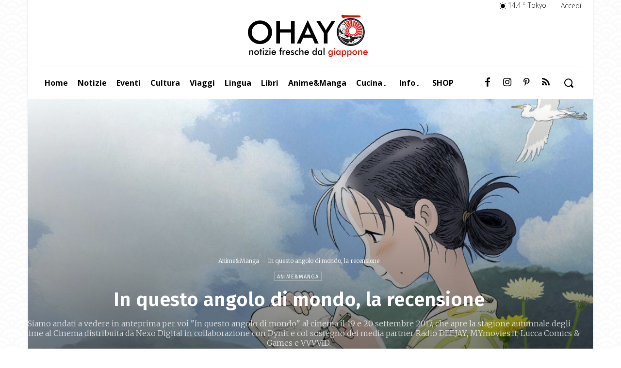

--- FILE ---
content_type: text/html; charset=UTF-8
request_url: https://www.ohayo.it/anime-manga/in-questo-angolo-di-mondo-recensione/
body_size: 53804
content:
<!doctype html >
<html lang="it-IT">
<head>
    <meta charset="UTF-8" />
    
    <meta name="viewport" content="width=device-width, initial-scale=1.0">
    <link rel="pingback" href="https://www.ohayo.it/xmlrpc.php" />
    <meta name='robots' content='index, follow, max-image-preview:large, max-snippet:-1, max-video-preview:-1' />
	<style>img:is([sizes="auto" i], [sizes^="auto," i]) { contain-intrinsic-size: 3000px 1500px }</style>
	<link rel="icon" type="image/png" href="https://www.ohayo.it/wp-content/uploads/2017/08/favicon.png"><link rel="apple-touch-icon" sizes="76x76" href="https://www.ohayo.it/wp-content/uploads/2017/08/ios-76.png"/><link rel="apple-touch-icon" sizes="120x120" href="https://www.ohayo.it/wp-content/uploads/2017/08/ios-120.png"/><link rel="apple-touch-icon" sizes="152x152" href="https://www.ohayo.it/wp-content/uploads/2017/08/ios-152.png"/><link rel="apple-touch-icon" sizes="114x114" href="https://www.ohayo.it/wp-content/uploads/2017/08/ios-114.png"/><link rel="apple-touch-icon" sizes="144x144" href="https://www.ohayo.it/wp-content/uploads/2017/08/ios-144.png"/>
	<!-- This site is optimized with the Yoast SEO Premium plugin v26.3 (Yoast SEO v26.3) - https://yoast.com/wordpress/plugins/seo/ -->
	<title>In questo angolo di mondo, la recensione - Ohayo!</title>
	<meta name="description" content="In questo angolo di mondo di Sunao Katabuchi tratto dal manga di Fumiyo Kouno che ha raccolto oltre 2 milioni di spettatori solo in Giappone - recensione" />
	<link rel="canonical" href="https://www.ohayo.it/anime-manga/in-questo-angolo-di-mondo-recensione/" />
	<meta property="og:locale" content="it_IT" />
	<meta property="og:type" content="article" />
	<meta property="og:title" content="In questo angolo di mondo, la recensione" />
	<meta property="og:description" content="In questo angolo di mondo di Sunao Katabuchi tratto dal manga di Fumiyo Kouno che ha raccolto oltre 2 milioni di spettatori solo in Giappone - recensione" />
	<meta property="og:url" content="https://www.ohayo.it/anime-manga/in-questo-angolo-di-mondo-recensione/" />
	<meta property="og:site_name" content="Ohayo!" />
	<meta property="article:publisher" content="https://www.facebook.com/Ohayo.It" />
	<meta property="article:published_time" content="2017-09-17T14:12:23+00:00" />
	<meta property="article:modified_time" content="2017-09-17T20:22:04+00:00" />
	<meta property="og:image" content="https://www.ohayo.it/wp-content/uploads/2017/09/in-questo-angolo-di-mondo-anime-nexo-digital-14.jpg" />
	<meta property="og:image:width" content="1344" />
	<meta property="og:image:height" content="756" />
	<meta property="og:image:type" content="image/jpeg" />
	<meta name="author" content="Eleonora Cavalin" />
	<meta name="twitter:card" content="summary_large_image" />
	<meta name="twitter:label1" content="Scritto da" />
	<meta name="twitter:data1" content="Eleonora Cavalin" />
	<meta name="twitter:label2" content="Tempo di lettura stimato" />
	<meta name="twitter:data2" content="3 minuti" />
	<script type="application/ld+json" class="yoast-schema-graph">{"@context":"https://schema.org","@graph":[{"@type":"Article","@id":"https://www.ohayo.it/anime-manga/in-questo-angolo-di-mondo-recensione/#article","isPartOf":{"@id":"https://www.ohayo.it/anime-manga/in-questo-angolo-di-mondo-recensione/"},"author":{"name":"Eleonora Cavalin","@id":"https://www.ohayo.it/#/schema/person/301d1dc9b96f062e4d78f49b666fba1c"},"headline":"In questo angolo di mondo, la recensione","datePublished":"2017-09-17T14:12:23+00:00","dateModified":"2017-09-17T20:22:04+00:00","mainEntityOfPage":{"@id":"https://www.ohayo.it/anime-manga/in-questo-angolo-di-mondo-recensione/"},"wordCount":689,"commentCount":1,"publisher":{"@id":"https://www.ohayo.it/#organization"},"image":{"@id":"https://www.ohayo.it/anime-manga/in-questo-angolo-di-mondo-recensione/#primaryimage"},"thumbnailUrl":"https://www.ohayo.it/wp-content/uploads/2017/09/in-questo-angolo-di-mondo-anime-nexo-digital-14.jpg","keywords":["Anime","Nexo Digital","recensione"],"articleSection":["Anime&amp;Manga"],"inLanguage":"it-IT","potentialAction":[{"@type":"CommentAction","name":"Comment","target":["https://www.ohayo.it/anime-manga/in-questo-angolo-di-mondo-recensione/#respond"]}]},{"@type":"WebPage","@id":"https://www.ohayo.it/anime-manga/in-questo-angolo-di-mondo-recensione/","url":"https://www.ohayo.it/anime-manga/in-questo-angolo-di-mondo-recensione/","name":"In questo angolo di mondo, la recensione - Ohayo!","isPartOf":{"@id":"https://www.ohayo.it/#website"},"primaryImageOfPage":{"@id":"https://www.ohayo.it/anime-manga/in-questo-angolo-di-mondo-recensione/#primaryimage"},"image":{"@id":"https://www.ohayo.it/anime-manga/in-questo-angolo-di-mondo-recensione/#primaryimage"},"thumbnailUrl":"https://www.ohayo.it/wp-content/uploads/2017/09/in-questo-angolo-di-mondo-anime-nexo-digital-14.jpg","datePublished":"2017-09-17T14:12:23+00:00","dateModified":"2017-09-17T20:22:04+00:00","description":"In questo angolo di mondo di Sunao Katabuchi tratto dal manga di Fumiyo Kouno che ha raccolto oltre 2 milioni di spettatori solo in Giappone - recensione","breadcrumb":{"@id":"https://www.ohayo.it/anime-manga/in-questo-angolo-di-mondo-recensione/#breadcrumb"},"inLanguage":"it-IT","potentialAction":[{"@type":"ReadAction","target":["https://www.ohayo.it/anime-manga/in-questo-angolo-di-mondo-recensione/"]}]},{"@type":"ImageObject","inLanguage":"it-IT","@id":"https://www.ohayo.it/anime-manga/in-questo-angolo-di-mondo-recensione/#primaryimage","url":"https://www.ohayo.it/wp-content/uploads/2017/09/in-questo-angolo-di-mondo-anime-nexo-digital-14.jpg","contentUrl":"https://www.ohayo.it/wp-content/uploads/2017/09/in-questo-angolo-di-mondo-anime-nexo-digital-14.jpg","width":1344,"height":756},{"@type":"BreadcrumbList","@id":"https://www.ohayo.it/anime-manga/in-questo-angolo-di-mondo-recensione/#breadcrumb","itemListElement":[{"@type":"ListItem","position":1,"name":"Home","item":"https://www.ohayo.it/"},{"@type":"ListItem","position":2,"name":"Blog","item":"https://www.ohayo.it/blog/"},{"@type":"ListItem","position":3,"name":"Anime&amp;Manga","item":"https://www.ohayo.it/category/anime-manga/"},{"@type":"ListItem","position":4,"name":"In questo angolo di mondo, la recensione"}]},{"@type":"WebSite","@id":"https://www.ohayo.it/#website","url":"https://www.ohayo.it/","name":"Ohayo!","description":"Notizie fresche dal Giappone","publisher":{"@id":"https://www.ohayo.it/#organization"},"potentialAction":[{"@type":"SearchAction","target":{"@type":"EntryPoint","urlTemplate":"https://www.ohayo.it/?s={search_term_string}"},"query-input":{"@type":"PropertyValueSpecification","valueRequired":true,"valueName":"search_term_string"}}],"inLanguage":"it-IT"},{"@type":"Organization","@id":"https://www.ohayo.it/#organization","name":"Ohayo","url":"https://www.ohayo.it/","logo":{"@type":"ImageObject","inLanguage":"it-IT","@id":"https://www.ohayo.it/#/schema/logo/image/","url":"https://www.ohayo.it/wp-content/uploads/2018/02/logo-ohayo-vettoriale.png","contentUrl":"https://www.ohayo.it/wp-content/uploads/2018/02/logo-ohayo-vettoriale.png","width":359,"height":359,"caption":"Ohayo"},"image":{"@id":"https://www.ohayo.it/#/schema/logo/image/"},"sameAs":["https://www.facebook.com/Ohayo.It"]},{"@type":"Person","@id":"https://www.ohayo.it/#/schema/person/301d1dc9b96f062e4d78f49b666fba1c","name":"Eleonora Cavalin","image":{"@type":"ImageObject","inLanguage":"it-IT","@id":"https://www.ohayo.it/#/schema/person/image/","url":"https://www.ohayo.it/wp-content/uploads/2017/09/eleonora-150x150.jpg","contentUrl":"https://www.ohayo.it/wp-content/uploads/2017/09/eleonora-150x150.jpg","caption":"Eleonora Cavalin"},"description":"Laureata in lingue e culture orientali e laureanda in studi dell'Africa e dell'Asia, appassionata di viaggi, cucina, fotografia e ovviamente, Giappone.","url":"https://www.ohayo.it/author/eleonora/"}]}</script>
	<!-- / Yoast SEO Premium plugin. -->


<link rel='dns-prefetch' href='//fonts.googleapis.com' />
<link rel="alternate" type="application/rss+xml" title="Ohayo! &raquo; Feed" href="https://www.ohayo.it/feed/" />
<link rel="alternate" type="application/rss+xml" title="Ohayo! &raquo; Feed dei commenti" href="https://www.ohayo.it/comments/feed/" />
<link rel="alternate" type="application/rss+xml" title="Ohayo! &raquo; In questo angolo di mondo, la recensione Feed dei commenti" href="https://www.ohayo.it/anime-manga/in-questo-angolo-di-mondo-recensione/feed/" />
<script type="d9517c9b096d9322a990ec52-text/javascript">
/* <![CDATA[ */
window._wpemojiSettings = {"baseUrl":"https:\/\/s.w.org\/images\/core\/emoji\/16.0.1\/72x72\/","ext":".png","svgUrl":"https:\/\/s.w.org\/images\/core\/emoji\/16.0.1\/svg\/","svgExt":".svg","source":{"concatemoji":"https:\/\/www.ohayo.it\/wp-includes\/js\/wp-emoji-release.min.js?ver=106a789ad6ab33f2a747badcbb8ed407"}};
/*! This file is auto-generated */
!function(s,n){var o,i,e;function c(e){try{var t={supportTests:e,timestamp:(new Date).valueOf()};sessionStorage.setItem(o,JSON.stringify(t))}catch(e){}}function p(e,t,n){e.clearRect(0,0,e.canvas.width,e.canvas.height),e.fillText(t,0,0);var t=new Uint32Array(e.getImageData(0,0,e.canvas.width,e.canvas.height).data),a=(e.clearRect(0,0,e.canvas.width,e.canvas.height),e.fillText(n,0,0),new Uint32Array(e.getImageData(0,0,e.canvas.width,e.canvas.height).data));return t.every(function(e,t){return e===a[t]})}function u(e,t){e.clearRect(0,0,e.canvas.width,e.canvas.height),e.fillText(t,0,0);for(var n=e.getImageData(16,16,1,1),a=0;a<n.data.length;a++)if(0!==n.data[a])return!1;return!0}function f(e,t,n,a){switch(t){case"flag":return n(e,"\ud83c\udff3\ufe0f\u200d\u26a7\ufe0f","\ud83c\udff3\ufe0f\u200b\u26a7\ufe0f")?!1:!n(e,"\ud83c\udde8\ud83c\uddf6","\ud83c\udde8\u200b\ud83c\uddf6")&&!n(e,"\ud83c\udff4\udb40\udc67\udb40\udc62\udb40\udc65\udb40\udc6e\udb40\udc67\udb40\udc7f","\ud83c\udff4\u200b\udb40\udc67\u200b\udb40\udc62\u200b\udb40\udc65\u200b\udb40\udc6e\u200b\udb40\udc67\u200b\udb40\udc7f");case"emoji":return!a(e,"\ud83e\udedf")}return!1}function g(e,t,n,a){var r="undefined"!=typeof WorkerGlobalScope&&self instanceof WorkerGlobalScope?new OffscreenCanvas(300,150):s.createElement("canvas"),o=r.getContext("2d",{willReadFrequently:!0}),i=(o.textBaseline="top",o.font="600 32px Arial",{});return e.forEach(function(e){i[e]=t(o,e,n,a)}),i}function t(e){var t=s.createElement("script");t.src=e,t.defer=!0,s.head.appendChild(t)}"undefined"!=typeof Promise&&(o="wpEmojiSettingsSupports",i=["flag","emoji"],n.supports={everything:!0,everythingExceptFlag:!0},e=new Promise(function(e){s.addEventListener("DOMContentLoaded",e,{once:!0})}),new Promise(function(t){var n=function(){try{var e=JSON.parse(sessionStorage.getItem(o));if("object"==typeof e&&"number"==typeof e.timestamp&&(new Date).valueOf()<e.timestamp+604800&&"object"==typeof e.supportTests)return e.supportTests}catch(e){}return null}();if(!n){if("undefined"!=typeof Worker&&"undefined"!=typeof OffscreenCanvas&&"undefined"!=typeof URL&&URL.createObjectURL&&"undefined"!=typeof Blob)try{var e="postMessage("+g.toString()+"("+[JSON.stringify(i),f.toString(),p.toString(),u.toString()].join(",")+"));",a=new Blob([e],{type:"text/javascript"}),r=new Worker(URL.createObjectURL(a),{name:"wpTestEmojiSupports"});return void(r.onmessage=function(e){c(n=e.data),r.terminate(),t(n)})}catch(e){}c(n=g(i,f,p,u))}t(n)}).then(function(e){for(var t in e)n.supports[t]=e[t],n.supports.everything=n.supports.everything&&n.supports[t],"flag"!==t&&(n.supports.everythingExceptFlag=n.supports.everythingExceptFlag&&n.supports[t]);n.supports.everythingExceptFlag=n.supports.everythingExceptFlag&&!n.supports.flag,n.DOMReady=!1,n.readyCallback=function(){n.DOMReady=!0}}).then(function(){return e}).then(function(){var e;n.supports.everything||(n.readyCallback(),(e=n.source||{}).concatemoji?t(e.concatemoji):e.wpemoji&&e.twemoji&&(t(e.twemoji),t(e.wpemoji)))}))}((window,document),window._wpemojiSettings);
/* ]]> */
</script>
<link rel='stylesheet' id='featherlight-css' href='https://www.ohayo.it/wp-content/plugins/modern-events-calendar-lite/assets/packages/featherlight/featherlight.css?ver=106a789ad6ab33f2a747badcbb8ed407' type='text/css' media='all' />
<style id='wp-emoji-styles-inline-css' type='text/css'>

	img.wp-smiley, img.emoji {
		display: inline !important;
		border: none !important;
		box-shadow: none !important;
		height: 1em !important;
		width: 1em !important;
		margin: 0 0.07em !important;
		vertical-align: -0.1em !important;
		background: none !important;
		padding: 0 !important;
	}
</style>
<link rel='stylesheet' id='wp-block-library-css' href='https://www.ohayo.it/wp-includes/css/dist/block-library/style.min.css?ver=106a789ad6ab33f2a747badcbb8ed407' type='text/css' media='all' />
<style id='classic-theme-styles-inline-css' type='text/css'>
/*! This file is auto-generated */
.wp-block-button__link{color:#fff;background-color:#32373c;border-radius:9999px;box-shadow:none;text-decoration:none;padding:calc(.667em + 2px) calc(1.333em + 2px);font-size:1.125em}.wp-block-file__button{background:#32373c;color:#fff;text-decoration:none}
</style>
<style id='global-styles-inline-css' type='text/css'>
:root{--wp--preset--aspect-ratio--square: 1;--wp--preset--aspect-ratio--4-3: 4/3;--wp--preset--aspect-ratio--3-4: 3/4;--wp--preset--aspect-ratio--3-2: 3/2;--wp--preset--aspect-ratio--2-3: 2/3;--wp--preset--aspect-ratio--16-9: 16/9;--wp--preset--aspect-ratio--9-16: 9/16;--wp--preset--color--black: #000000;--wp--preset--color--cyan-bluish-gray: #abb8c3;--wp--preset--color--white: #ffffff;--wp--preset--color--pale-pink: #f78da7;--wp--preset--color--vivid-red: #cf2e2e;--wp--preset--color--luminous-vivid-orange: #ff6900;--wp--preset--color--luminous-vivid-amber: #fcb900;--wp--preset--color--light-green-cyan: #7bdcb5;--wp--preset--color--vivid-green-cyan: #00d084;--wp--preset--color--pale-cyan-blue: #8ed1fc;--wp--preset--color--vivid-cyan-blue: #0693e3;--wp--preset--color--vivid-purple: #9b51e0;--wp--preset--gradient--vivid-cyan-blue-to-vivid-purple: linear-gradient(135deg,rgba(6,147,227,1) 0%,rgb(155,81,224) 100%);--wp--preset--gradient--light-green-cyan-to-vivid-green-cyan: linear-gradient(135deg,rgb(122,220,180) 0%,rgb(0,208,130) 100%);--wp--preset--gradient--luminous-vivid-amber-to-luminous-vivid-orange: linear-gradient(135deg,rgba(252,185,0,1) 0%,rgba(255,105,0,1) 100%);--wp--preset--gradient--luminous-vivid-orange-to-vivid-red: linear-gradient(135deg,rgba(255,105,0,1) 0%,rgb(207,46,46) 100%);--wp--preset--gradient--very-light-gray-to-cyan-bluish-gray: linear-gradient(135deg,rgb(238,238,238) 0%,rgb(169,184,195) 100%);--wp--preset--gradient--cool-to-warm-spectrum: linear-gradient(135deg,rgb(74,234,220) 0%,rgb(151,120,209) 20%,rgb(207,42,186) 40%,rgb(238,44,130) 60%,rgb(251,105,98) 80%,rgb(254,248,76) 100%);--wp--preset--gradient--blush-light-purple: linear-gradient(135deg,rgb(255,206,236) 0%,rgb(152,150,240) 100%);--wp--preset--gradient--blush-bordeaux: linear-gradient(135deg,rgb(254,205,165) 0%,rgb(254,45,45) 50%,rgb(107,0,62) 100%);--wp--preset--gradient--luminous-dusk: linear-gradient(135deg,rgb(255,203,112) 0%,rgb(199,81,192) 50%,rgb(65,88,208) 100%);--wp--preset--gradient--pale-ocean: linear-gradient(135deg,rgb(255,245,203) 0%,rgb(182,227,212) 50%,rgb(51,167,181) 100%);--wp--preset--gradient--electric-grass: linear-gradient(135deg,rgb(202,248,128) 0%,rgb(113,206,126) 100%);--wp--preset--gradient--midnight: linear-gradient(135deg,rgb(2,3,129) 0%,rgb(40,116,252) 100%);--wp--preset--font-size--small: 11px;--wp--preset--font-size--medium: 20px;--wp--preset--font-size--large: 32px;--wp--preset--font-size--x-large: 42px;--wp--preset--font-size--regular: 15px;--wp--preset--font-size--larger: 50px;--wp--preset--spacing--20: 0.44rem;--wp--preset--spacing--30: 0.67rem;--wp--preset--spacing--40: 1rem;--wp--preset--spacing--50: 1.5rem;--wp--preset--spacing--60: 2.25rem;--wp--preset--spacing--70: 3.38rem;--wp--preset--spacing--80: 5.06rem;--wp--preset--shadow--natural: 6px 6px 9px rgba(0, 0, 0, 0.2);--wp--preset--shadow--deep: 12px 12px 50px rgba(0, 0, 0, 0.4);--wp--preset--shadow--sharp: 6px 6px 0px rgba(0, 0, 0, 0.2);--wp--preset--shadow--outlined: 6px 6px 0px -3px rgba(255, 255, 255, 1), 6px 6px rgba(0, 0, 0, 1);--wp--preset--shadow--crisp: 6px 6px 0px rgba(0, 0, 0, 1);}:where(.is-layout-flex){gap: 0.5em;}:where(.is-layout-grid){gap: 0.5em;}body .is-layout-flex{display: flex;}.is-layout-flex{flex-wrap: wrap;align-items: center;}.is-layout-flex > :is(*, div){margin: 0;}body .is-layout-grid{display: grid;}.is-layout-grid > :is(*, div){margin: 0;}:where(.wp-block-columns.is-layout-flex){gap: 2em;}:where(.wp-block-columns.is-layout-grid){gap: 2em;}:where(.wp-block-post-template.is-layout-flex){gap: 1.25em;}:where(.wp-block-post-template.is-layout-grid){gap: 1.25em;}.has-black-color{color: var(--wp--preset--color--black) !important;}.has-cyan-bluish-gray-color{color: var(--wp--preset--color--cyan-bluish-gray) !important;}.has-white-color{color: var(--wp--preset--color--white) !important;}.has-pale-pink-color{color: var(--wp--preset--color--pale-pink) !important;}.has-vivid-red-color{color: var(--wp--preset--color--vivid-red) !important;}.has-luminous-vivid-orange-color{color: var(--wp--preset--color--luminous-vivid-orange) !important;}.has-luminous-vivid-amber-color{color: var(--wp--preset--color--luminous-vivid-amber) !important;}.has-light-green-cyan-color{color: var(--wp--preset--color--light-green-cyan) !important;}.has-vivid-green-cyan-color{color: var(--wp--preset--color--vivid-green-cyan) !important;}.has-pale-cyan-blue-color{color: var(--wp--preset--color--pale-cyan-blue) !important;}.has-vivid-cyan-blue-color{color: var(--wp--preset--color--vivid-cyan-blue) !important;}.has-vivid-purple-color{color: var(--wp--preset--color--vivid-purple) !important;}.has-black-background-color{background-color: var(--wp--preset--color--black) !important;}.has-cyan-bluish-gray-background-color{background-color: var(--wp--preset--color--cyan-bluish-gray) !important;}.has-white-background-color{background-color: var(--wp--preset--color--white) !important;}.has-pale-pink-background-color{background-color: var(--wp--preset--color--pale-pink) !important;}.has-vivid-red-background-color{background-color: var(--wp--preset--color--vivid-red) !important;}.has-luminous-vivid-orange-background-color{background-color: var(--wp--preset--color--luminous-vivid-orange) !important;}.has-luminous-vivid-amber-background-color{background-color: var(--wp--preset--color--luminous-vivid-amber) !important;}.has-light-green-cyan-background-color{background-color: var(--wp--preset--color--light-green-cyan) !important;}.has-vivid-green-cyan-background-color{background-color: var(--wp--preset--color--vivid-green-cyan) !important;}.has-pale-cyan-blue-background-color{background-color: var(--wp--preset--color--pale-cyan-blue) !important;}.has-vivid-cyan-blue-background-color{background-color: var(--wp--preset--color--vivid-cyan-blue) !important;}.has-vivid-purple-background-color{background-color: var(--wp--preset--color--vivid-purple) !important;}.has-black-border-color{border-color: var(--wp--preset--color--black) !important;}.has-cyan-bluish-gray-border-color{border-color: var(--wp--preset--color--cyan-bluish-gray) !important;}.has-white-border-color{border-color: var(--wp--preset--color--white) !important;}.has-pale-pink-border-color{border-color: var(--wp--preset--color--pale-pink) !important;}.has-vivid-red-border-color{border-color: var(--wp--preset--color--vivid-red) !important;}.has-luminous-vivid-orange-border-color{border-color: var(--wp--preset--color--luminous-vivid-orange) !important;}.has-luminous-vivid-amber-border-color{border-color: var(--wp--preset--color--luminous-vivid-amber) !important;}.has-light-green-cyan-border-color{border-color: var(--wp--preset--color--light-green-cyan) !important;}.has-vivid-green-cyan-border-color{border-color: var(--wp--preset--color--vivid-green-cyan) !important;}.has-pale-cyan-blue-border-color{border-color: var(--wp--preset--color--pale-cyan-blue) !important;}.has-vivid-cyan-blue-border-color{border-color: var(--wp--preset--color--vivid-cyan-blue) !important;}.has-vivid-purple-border-color{border-color: var(--wp--preset--color--vivid-purple) !important;}.has-vivid-cyan-blue-to-vivid-purple-gradient-background{background: var(--wp--preset--gradient--vivid-cyan-blue-to-vivid-purple) !important;}.has-light-green-cyan-to-vivid-green-cyan-gradient-background{background: var(--wp--preset--gradient--light-green-cyan-to-vivid-green-cyan) !important;}.has-luminous-vivid-amber-to-luminous-vivid-orange-gradient-background{background: var(--wp--preset--gradient--luminous-vivid-amber-to-luminous-vivid-orange) !important;}.has-luminous-vivid-orange-to-vivid-red-gradient-background{background: var(--wp--preset--gradient--luminous-vivid-orange-to-vivid-red) !important;}.has-very-light-gray-to-cyan-bluish-gray-gradient-background{background: var(--wp--preset--gradient--very-light-gray-to-cyan-bluish-gray) !important;}.has-cool-to-warm-spectrum-gradient-background{background: var(--wp--preset--gradient--cool-to-warm-spectrum) !important;}.has-blush-light-purple-gradient-background{background: var(--wp--preset--gradient--blush-light-purple) !important;}.has-blush-bordeaux-gradient-background{background: var(--wp--preset--gradient--blush-bordeaux) !important;}.has-luminous-dusk-gradient-background{background: var(--wp--preset--gradient--luminous-dusk) !important;}.has-pale-ocean-gradient-background{background: var(--wp--preset--gradient--pale-ocean) !important;}.has-electric-grass-gradient-background{background: var(--wp--preset--gradient--electric-grass) !important;}.has-midnight-gradient-background{background: var(--wp--preset--gradient--midnight) !important;}.has-small-font-size{font-size: var(--wp--preset--font-size--small) !important;}.has-medium-font-size{font-size: var(--wp--preset--font-size--medium) !important;}.has-large-font-size{font-size: var(--wp--preset--font-size--large) !important;}.has-x-large-font-size{font-size: var(--wp--preset--font-size--x-large) !important;}
:where(.wp-block-post-template.is-layout-flex){gap: 1.25em;}:where(.wp-block-post-template.is-layout-grid){gap: 1.25em;}
:where(.wp-block-columns.is-layout-flex){gap: 2em;}:where(.wp-block-columns.is-layout-grid){gap: 2em;}
:root :where(.wp-block-pullquote){font-size: 1.5em;line-height: 1.6;}
</style>
<link rel='stylesheet' id='contact-form-7-css' href='https://www.ohayo.it/wp-content/plugins/contact-form-7/includes/css/styles.css?ver=6.1.3' type='text/css' media='all' />
<link rel='stylesheet' id='td-plugin-multi-purpose-css' href='https://www.ohayo.it/wp-content/plugins/td-composer/td-multi-purpose/style.css?ver=e462493fbefecc1c77b3f5de91c3f3ed' type='text/css' media='all' />
<link rel='stylesheet' id='google-fonts-style-css' href='https://fonts.googleapis.com/css?family=Open+Sans%3A400%2C600%2C700%7CRoboto%3A400%2C600%2C700%7COpen+Sans%3A700%2C300%2C400%2C800%2C500%7CRoboto+Condensed%3A700%2C400%7CMerriweather%3A300%2C400%7CFira+Sans%3A400%2C600%2C300&#038;display=swap&#038;ver=12.7.2' type='text/css' media='all' />
<link rel='stylesheet' id='td-multipurpose-css' href='https://www.ohayo.it/wp-content/plugins/td-composer/assets/fonts/td-multipurpose/td-multipurpose.css?ver=e462493fbefecc1c77b3f5de91c3f3ed' type='text/css' media='all' />
<link rel='stylesheet' id='td-theme-css' href='https://www.ohayo.it/wp-content/themes/Newspaper/style.css?ver=12.7.2' type='text/css' media='all' />
<style id='td-theme-inline-css' type='text/css'>@media (max-width:767px){.td-header-desktop-wrap{display:none}}@media (min-width:767px){.td-header-mobile-wrap{display:none}}</style>
<link rel='stylesheet' id='td-legacy-framework-front-style-css' href='https://www.ohayo.it/wp-content/plugins/td-composer/legacy/Newspaper/assets/css/td_legacy_main.css?ver=e462493fbefecc1c77b3f5de91c3f3ed' type='text/css' media='all' />
<link rel='stylesheet' id='td-theme-demo-style-css' href='https://www.ohayo.it/wp-content/plugins/td-composer/legacy/Newspaper/includes/demos/magazine/demo_style.css?ver=12.7.2' type='text/css' media='all' />
<link rel='stylesheet' id='tdb_style_cloud_templates_front-css' href='https://www.ohayo.it/wp-content/plugins/td-cloud-library/assets/css/tdb_main.css?ver=94753ae56b0030d8cbea6a556906ceb0' type='text/css' media='all' />
<script type="d9517c9b096d9322a990ec52-text/javascript" src="https://www.ohayo.it/wp-includes/js/jquery/jquery.min.js?ver=3.7.1" id="jquery-core-js"></script>
<script type="d9517c9b096d9322a990ec52-text/javascript" src="https://www.ohayo.it/wp-includes/js/jquery/jquery-migrate.min.js?ver=3.4.1" id="jquery-migrate-js"></script>
<link rel="https://api.w.org/" href="https://www.ohayo.it/wp-json/" /><link rel="alternate" title="JSON" type="application/json" href="https://www.ohayo.it/wp-json/wp/v2/posts/5699" /><link rel="EditURI" type="application/rsd+xml" title="RSD" href="https://www.ohayo.it/xmlrpc.php?rsd" />

<link rel='shortlink' href='https://www.ohayo.it/?p=5699' />
<link rel="alternate" title="oEmbed (JSON)" type="application/json+oembed" href="https://www.ohayo.it/wp-json/oembed/1.0/embed?url=https%3A%2F%2Fwww.ohayo.it%2Fanime-manga%2Fin-questo-angolo-di-mondo-recensione%2F" />
<link rel="alternate" title="oEmbed (XML)" type="text/xml+oembed" href="https://www.ohayo.it/wp-json/oembed/1.0/embed?url=https%3A%2F%2Fwww.ohayo.it%2Fanime-manga%2Fin-questo-angolo-di-mondo-recensione%2F&#038;format=xml" />
<script type="d9517c9b096d9322a990ec52-text/javascript">var ajaxurl = "https://www.ohayo.it/wp-admin/admin-ajax.php";</script><Meta name="EdImage" content="https://www.ohayo.it/wp-content/uploads/2017/09/in-questo-angolo-di-mondo-anime-nexo-digital-14.jpg"/><Meta name="EdTitle" content="In questo angolo di mondo, la recensione"><Meta name="EdDateTime" content="2017/09/17"><Meta name="ClevernodeVers" content="1.1.6"><meta name="ClevernodeOGTags" content="inactive"><meta name="ClevernodeDisplay" content="filter">    <script type="d9517c9b096d9322a990ec52-text/javascript">
        window.tdb_global_vars = {"wpRestUrl":"https:\/\/www.ohayo.it\/wp-json\/","permalinkStructure":"\/%category%\/%postname%\/"};
        window.tdb_p_autoload_vars = {"isAjax":false,"isAdminBarShowing":false,"autoloadStatus":"off","origPostEditUrl":null};
    </script>
    
    <style id="tdb-global-colors">:root{--blck-custom-color-1:#052c54;--blck-custom-color-2:#f83aff;--blck-custom-color-3:#7c89a0;--blck-custom-color-4:#5325ea}</style>

    
	
<!-- JS generated by theme -->

<script type="d9517c9b096d9322a990ec52-text/javascript" id="td-generated-header-js">
    
    

	    var tdBlocksArray = []; //here we store all the items for the current page

	    // td_block class - each ajax block uses a object of this class for requests
	    function tdBlock() {
		    this.id = '';
		    this.block_type = 1; //block type id (1-234 etc)
		    this.atts = '';
		    this.td_column_number = '';
		    this.td_current_page = 1; //
		    this.post_count = 0; //from wp
		    this.found_posts = 0; //from wp
		    this.max_num_pages = 0; //from wp
		    this.td_filter_value = ''; //current live filter value
		    this.is_ajax_running = false;
		    this.td_user_action = ''; // load more or infinite loader (used by the animation)
		    this.header_color = '';
		    this.ajax_pagination_infinite_stop = ''; //show load more at page x
	    }

        // td_js_generator - mini detector
        ( function () {
            var htmlTag = document.getElementsByTagName("html")[0];

	        if ( navigator.userAgent.indexOf("MSIE 10.0") > -1 ) {
                htmlTag.className += ' ie10';
            }

            if ( !!navigator.userAgent.match(/Trident.*rv\:11\./) ) {
                htmlTag.className += ' ie11';
            }

	        if ( navigator.userAgent.indexOf("Edge") > -1 ) {
                htmlTag.className += ' ieEdge';
            }

            if ( /(iPad|iPhone|iPod)/g.test(navigator.userAgent) ) {
                htmlTag.className += ' td-md-is-ios';
            }

            var user_agent = navigator.userAgent.toLowerCase();
            if ( user_agent.indexOf("android") > -1 ) {
                htmlTag.className += ' td-md-is-android';
            }

            if ( -1 !== navigator.userAgent.indexOf('Mac OS X')  ) {
                htmlTag.className += ' td-md-is-os-x';
            }

            if ( /chrom(e|ium)/.test(navigator.userAgent.toLowerCase()) ) {
               htmlTag.className += ' td-md-is-chrome';
            }

            if ( -1 !== navigator.userAgent.indexOf('Firefox') ) {
                htmlTag.className += ' td-md-is-firefox';
            }

            if ( -1 !== navigator.userAgent.indexOf('Safari') && -1 === navigator.userAgent.indexOf('Chrome') ) {
                htmlTag.className += ' td-md-is-safari';
            }

            if( -1 !== navigator.userAgent.indexOf('IEMobile') ){
                htmlTag.className += ' td-md-is-iemobile';
            }

        })();

        var tdLocalCache = {};

        ( function () {
            "use strict";

            tdLocalCache = {
                data: {},
                remove: function (resource_id) {
                    delete tdLocalCache.data[resource_id];
                },
                exist: function (resource_id) {
                    return tdLocalCache.data.hasOwnProperty(resource_id) && tdLocalCache.data[resource_id] !== null;
                },
                get: function (resource_id) {
                    return tdLocalCache.data[resource_id];
                },
                set: function (resource_id, cachedData) {
                    tdLocalCache.remove(resource_id);
                    tdLocalCache.data[resource_id] = cachedData;
                }
            };
        })();

    
    
var td_viewport_interval_list=[{"limitBottom":767,"sidebarWidth":228},{"limitBottom":1018,"sidebarWidth":300},{"limitBottom":1140,"sidebarWidth":324}];
var td_animation_stack_effect="type0";
var tds_animation_stack=true;
var td_animation_stack_specific_selectors=".entry-thumb, img, .td-lazy-img";
var td_animation_stack_general_selectors=".td-animation-stack img, .td-animation-stack .entry-thumb, .post img, .td-animation-stack .td-lazy-img";
var tds_video_lazy="enabled";
var tdc_is_installed="yes";
var tdc_domain_active=false;
var td_ajax_url="https:\/\/www.ohayo.it\/wp-admin\/admin-ajax.php?td_theme_name=Newspaper&v=12.7.2";
var td_get_template_directory_uri="https:\/\/www.ohayo.it\/wp-content\/plugins\/td-composer\/legacy\/common";
var tds_snap_menu="smart_snap_always";
var tds_logo_on_sticky="show";
var tds_header_style="";
var td_please_wait="Per favore attendi...";
var td_email_user_pass_incorrect="Utente o password errata!";
var td_email_user_incorrect="Email o Username errati!";
var td_email_incorrect="Email non corretta!";
var td_user_incorrect="Username incorrect!";
var td_email_user_empty="Email or username empty!";
var td_pass_empty="Pass empty!";
var td_pass_pattern_incorrect="Invalid Pass Pattern!";
var td_retype_pass_incorrect="Retyped Pass incorrect!";
var tds_more_articles_on_post_enable="show";
var tds_more_articles_on_post_time_to_wait="1";
var tds_more_articles_on_post_pages_distance_from_top=900;
var tds_captcha="";
var tds_theme_color_site_wide="#e10000";
var tds_smart_sidebar="";
var tdThemeName="Newspaper";
var tdThemeNameWl="Newspaper";
var td_magnific_popup_translation_tPrev="Precedente (Freccia Sinistra)";
var td_magnific_popup_translation_tNext="Successivo (tasto freccia destra)";
var td_magnific_popup_translation_tCounter="%curr% di %total%";
var td_magnific_popup_translation_ajax_tError="Il contenuto di %url% non pu\u00f2 essere caricato.";
var td_magnific_popup_translation_image_tError="L'immagine #%curr% non pu\u00f2 essere caricata";
var tdBlockNonce="3454b92658";
var tdMobileMenu="enabled";
var tdMobileSearch="enabled";
var tdDateNamesI18n={"month_names":["Gennaio","Febbraio","Marzo","Aprile","Maggio","Giugno","Luglio","Agosto","Settembre","Ottobre","Novembre","Dicembre"],"month_names_short":["Gen","Feb","Mar","Apr","Mag","Giu","Lug","Ago","Set","Ott","Nov","Dic"],"day_names":["domenica","luned\u00ec","marted\u00ec","mercoled\u00ec","gioved\u00ec","venerd\u00ec","sabato"],"day_names_short":["Dom","Lun","Mar","Mer","Gio","Ven","Sab"]};
var tdb_modal_confirm="Save";
var tdb_modal_cancel="Cancel";
var tdb_modal_confirm_alt="Yes";
var tdb_modal_cancel_alt="No";
var td_deploy_mode="deploy";
var td_ad_background_click_link="";
var td_ad_background_click_target="";
</script>


<!-- Header style compiled by theme -->

<style>body{background-image:url("https://www.ohayo.it/wp-content/uploads/2017/08/bg-ondine50-2.png");background-attachment:fixed}ul.sf-menu>.menu-item>a{font-size:13px;font-weight:bold;text-transform:uppercase}:root{--td_theme_color:#e10000;--td_slider_text:rgba(225,0,0,0.7);--td_text_header_color:#222222;--td_mobile_gradient_one_mob:rgba(221,51,51,0.61);--td_mobile_gradient_two_mob:rgba(221,51,51,0.85);--td_mobile_text_active_color:#e10000;--td_login_gradient_one:rgba(69,132,112,0.8);--td_login_gradient_two:rgba(18,129,153,0.85)}.td-magazine .td-header-style-1 .td-header-gradient::before,.td-magazine .td-header-style-1 .td-mega-span .td-post-category:hover,.td-magazine .td-header-style-1 .header-search-wrap .td-drop-down-search::after{background-color:#e10000}.td-magazine .td-header-style-1 .td_mod_mega_menu:hover .entry-title a,.td-magazine .td-header-style-1 .td_mega_menu_sub_cats .cur-sub-cat,.td-magazine .vc_tta-container .vc_tta-color-grey.vc_tta-tabs-position-top.vc_tta-style-classic .vc_tta-tabs-container .vc_tta-tab.vc_active>a,.td-magazine .vc_tta-container .vc_tta-color-grey.vc_tta-tabs-position-top.vc_tta-style-classic .vc_tta-tabs-container .vc_tta-tab:hover>a,.td-magazine .td_block_template_1 .td-related-title .td-cur-simple-item{color:#e10000}.td-magazine .td-header-style-1 .header-search-wrap .td-drop-down-search::before{border-color:transparent transparent #e10000}.td-magazine .td-header-style-1 .td-header-top-menu-full{border-top-color:#e10000}</style>

<link rel="dns-prefetch" href="https://www.google.com">
<link rel="dns-prefetch" href="https://connect.facebook.net">

<link rel="dns-prefetch" href="https://wms-eu.amazon-adsystem.com">
<link rel=preload href="https://www.ohayo.it/wp-content/plugins/td-composer/mobile/images/icons/mobile-theme.woff?10" as="font" type="font" crossorigin>
<link rel=preload href="/wp-content/themes/Newspaper/images/icons/newspaper.woff?19" as="font" type="font" crossorigin>
<style>
@font-face {
  font-family: 'Pacifico';
  font-style: normal;
  font-weight: 400;
  src: local('Pacifico Regular'), local('Pacifico-Regular'), url(https://r-cf.bstatic.com/static/fonts/flexi/flexi/750fa5bec9bde5e6e09115b5970b8106f73a5646.woff) format('woff');
  font-display: swap;
}
</style>
<meta name="theme-color" content="#E20000"/>
<!-- TradeDoubler site verification 3020652 -->
<meta name="google-site-verification" content="OlFtv9dM8te7DBqZLQRI5S3uxZLSpnme1ZQa6zRQyYM" />
<meta property="fb:pages" content="231647913843455" />
<meta name="msvalidate.01" content="9CA5BDF7DC9D6095D2CAE176DE145474" />
<meta name="p:domain_verify" content="aacd68eebb3291f327317a71d9964e9e"/>
<meta name="yandex-verification" content="776a64d001d83ca0" />
<!-- Google Tag Manager -->
<script type="d9517c9b096d9322a990ec52-text/javascript">(function(w,d,s,l,i){w[l]=w[l]||[];w[l].push({'gtm.start':
new Date().getTime(),event:'gtm.js'});var f=d.getElementsByTagName(s)[0],
j=d.createElement(s),dl=l!='dataLayer'?'&l='+l:'';j.async=true;j.src=
'https://www.googletagmanager.com/gtm.js?id='+i+dl;f.parentNode.insertBefore(j,f);
})(window,document,'script','dataLayer','GTM-MCMNQH');</script>
<!-- End Google Tag Manager -->

<!-- GetYourGuide Analytics -->

<script async defer src="https://widget.getyourguide.com/dist/pa.umd.production.min.js" data-gyg-partner-id="YVP9KF7" type="d9517c9b096d9322a990ec52-text/javascript"></script>
		<style type="text/css" id="wp-custom-css">
			a.download-link {
	padding: 20px;
	background: #e20000;
	color: #ffffff;
	border: 1px solid #e20000;
}
a.download-link:hover {
	background:#ffffff;
	color: #e20000;
}
.mec-container{
	background: #ffffff;
    max-width: 1164px;
    width: 100%;

    box-shadow: 0px 0px 5px rgb(0,0,0,0.12);
}


.wp-block-yoast-seo-table-of-contents {
	background: #fafafa;
	padding: 20px 20px;
}
.wp-block-yoast-seo-table-of-contents h2 {
	font-size: 15px;
	font-weight: 700;
	line-height:24px;
	margin: 0px 0px 10px 0px;
}
.wp-block-yoast-seo-table-of-contents a {
	   box-shadow: none!important;
    border: none!important;
    text-decoration: none!important;
	transition: all 0.5s ease;
	opacity: 1;
}

.wp-block-yoast-seo-table-of-contents ul {
	margin: 0px 10px;
}

.wp-block-yoast-seo-table-of-contents ul li {list-style-type:none;
margin: 0px 10px 0px 0px!important;
font-size:14px;}
.wp-block-yoast-seo-table-of-contents a:hover {
	opacity: 1;
	color: #000000;
} 
.wp-block-yoast-seo-table-of-contents a:before {
font-family:"newspaper-icons";
	font-size: 1em;
	opacity: 1;
	content: '\e80e'; 
	margin: 10px 5px;
	transition: all 0.5s ease;
		display: inline-flex;
	margin: 0px 0px;
	padding: 0px;
}
.wp-block-yoast-seo-table-of-contents li:hover > a:before {

  -webkit-transform: rotate(-90deg);
  -moz-transform: rotate(-90deg);
  -o-transform: rotate(-90deg);
  -ms-transform: rotate(-90deg);
  transform: rotate(-90deg) ;
} 
.td_block_template_5 .td-block-title > * {
    border-color: #e10000 !important;
}
.grecaptcha-badge { 
    visibility: hidden;
}		</style>
		
<!-- Button style compiled by theme -->

<style>.tdm-btn-style1{background-color:#e10000}.tdm-btn-style2:before{border-color:#e10000}.tdm-btn-style2{color:#e10000}.tdm-btn-style3{-webkit-box-shadow:0 2px 16px #e10000;-moz-box-shadow:0 2px 16px #e10000;box-shadow:0 2px 16px #e10000}.tdm-btn-style3:hover{-webkit-box-shadow:0 4px 26px #e10000;-moz-box-shadow:0 4px 26px #e10000;box-shadow:0 4px 26px #e10000}</style>

<style type="text/css">.mec-event-grid-minimal .mec-modal-booking-button:hover, .mec-events-timeline-wrap .mec-organizer-item a, .mec-events-timeline-wrap .mec-organizer-item:after, .mec-events-timeline-wrap .mec-shortcode-organizers i, .mec-timeline-event .mec-modal-booking-button, .mec-wrap .mec-map-lightbox-wp.mec-event-list-classic .mec-event-date, .mec-timetable-t2-col .mec-modal-booking-button:hover, .mec-event-container-classic .mec-modal-booking-button:hover, .mec-calendar-events-side .mec-modal-booking-button:hover, .mec-event-grid-yearly  .mec-modal-booking-button, .mec-events-agenda .mec-modal-booking-button, .mec-event-grid-simple .mec-modal-booking-button, .mec-event-list-minimal  .mec-modal-booking-button:hover, .mec-timeline-month-divider,  .mec-wrap.colorskin-custom .mec-totalcal-box .mec-totalcal-view span:hover,.mec-wrap.colorskin-custom .mec-calendar.mec-event-calendar-classic .mec-selected-day,.mec-wrap.colorskin-custom .mec-color, .mec-wrap.colorskin-custom .mec-event-sharing-wrap .mec-event-sharing > li:hover a, .mec-wrap.colorskin-custom .mec-color-hover:hover, .mec-wrap.colorskin-custom .mec-color-before *:before ,.mec-wrap.colorskin-custom .mec-widget .mec-event-grid-classic.owl-carousel .owl-nav i,.mec-wrap.colorskin-custom .mec-event-list-classic a.magicmore:hover,.mec-wrap.colorskin-custom .mec-event-grid-simple:hover .mec-event-title,.mec-wrap.colorskin-custom .mec-single-event .mec-event-meta dd.mec-events-event-categories:before,.mec-wrap.colorskin-custom .mec-single-event-date:before,.mec-wrap.colorskin-custom .mec-single-event-time:before,.mec-wrap.colorskin-custom .mec-events-meta-group.mec-events-meta-group-venue:before,.mec-wrap.colorskin-custom .mec-calendar .mec-calendar-side .mec-previous-month i,.mec-wrap.colorskin-custom .mec-calendar .mec-calendar-side .mec-next-month:hover,.mec-wrap.colorskin-custom .mec-calendar .mec-calendar-side .mec-previous-month:hover,.mec-wrap.colorskin-custom .mec-calendar .mec-calendar-side .mec-next-month:hover,.mec-wrap.colorskin-custom .mec-calendar.mec-event-calendar-classic dt.mec-selected-day:hover,.mec-wrap.colorskin-custom .mec-infowindow-wp h5 a:hover, .colorskin-custom .mec-events-meta-group-countdown .mec-end-counts h3,.mec-calendar .mec-calendar-side .mec-next-month i,.mec-wrap .mec-totalcal-box i,.mec-calendar .mec-event-article .mec-event-title a:hover,.mec-attendees-list-details .mec-attendee-profile-link a:hover,.mec-wrap.colorskin-custom .mec-next-event-details li i, .mec-next-event-details i:before, .mec-marker-infowindow-wp .mec-marker-infowindow-count, .mec-next-event-details a,.mec-wrap.colorskin-custom .mec-events-masonry-cats a.mec-masonry-cat-selected,.lity .mec-color,.lity .mec-color-before :before,.lity .mec-color-hover:hover,.lity .mec-wrap .mec-color,.lity .mec-wrap .mec-color-before :before,.lity .mec-wrap .mec-color-hover:hover,.leaflet-popup-content .mec-color,.leaflet-popup-content .mec-color-before :before,.leaflet-popup-content .mec-color-hover:hover,.leaflet-popup-content .mec-wrap .mec-color,.leaflet-popup-content .mec-wrap .mec-color-before :before,.leaflet-popup-content .mec-wrap .mec-color-hover:hover, .mec-calendar.mec-calendar-daily .mec-calendar-d-table .mec-daily-view-day.mec-daily-view-day-active.mec-color, .mec-map-boxshow div .mec-map-view-event-detail.mec-event-detail i,.mec-map-boxshow div .mec-map-view-event-detail.mec-event-detail:hover,.mec-map-boxshow .mec-color,.mec-map-boxshow .mec-color-before :before,.mec-map-boxshow .mec-color-hover:hover,.mec-map-boxshow .mec-wrap .mec-color,.mec-map-boxshow .mec-wrap .mec-color-before :before,.mec-map-boxshow .mec-wrap .mec-color-hover:hover, .mec-choosen-time-message, .mec-booking-calendar-month-navigation .mec-next-month:hover, .mec-booking-calendar-month-navigation .mec-previous-month:hover, .mec-yearly-view-wrap .mec-agenda-event-title a:hover, .mec-yearly-view-wrap .mec-yearly-title-sec .mec-next-year i, .mec-yearly-view-wrap .mec-yearly-title-sec .mec-previous-year i, .mec-yearly-view-wrap .mec-yearly-title-sec .mec-next-year:hover, .mec-yearly-view-wrap .mec-yearly-title-sec .mec-previous-year:hover, .mec-av-spot .mec-av-spot-head .mec-av-spot-box span, .mec-wrap.colorskin-custom .mec-calendar .mec-calendar-side .mec-previous-month:hover .mec-load-month-link, .mec-wrap.colorskin-custom .mec-calendar .mec-calendar-side .mec-next-month:hover .mec-load-month-link, .mec-yearly-view-wrap .mec-yearly-title-sec .mec-previous-year:hover .mec-load-month-link, .mec-yearly-view-wrap .mec-yearly-title-sec .mec-next-year:hover .mec-load-month-link, .mec-skin-list-events-container .mec-data-fields-tooltip .mec-data-fields-tooltip-box ul .mec-event-data-field-item a, .mec-booking-shortcode .mec-event-ticket-name, .mec-booking-shortcode .mec-event-ticket-price, .mec-booking-shortcode .mec-ticket-variation-name, .mec-booking-shortcode .mec-ticket-variation-price, .mec-booking-shortcode label, .mec-booking-shortcode .nice-select, .mec-booking-shortcode input, .mec-booking-shortcode span.mec-book-price-detail-description, .mec-booking-shortcode .mec-ticket-name, .mec-booking-shortcode label.wn-checkbox-label, .mec-wrap.mec-cart table tr td a {color: #e20000}.mec-skin-carousel-container .mec-event-footer-carousel-type3 .mec-modal-booking-button:hover, .mec-wrap.colorskin-custom .mec-event-sharing .mec-event-share:hover .event-sharing-icon,.mec-wrap.colorskin-custom .mec-event-grid-clean .mec-event-date,.mec-wrap.colorskin-custom .mec-event-list-modern .mec-event-sharing > li:hover a i,.mec-wrap.colorskin-custom .mec-event-list-modern .mec-event-sharing .mec-event-share:hover .mec-event-sharing-icon,.mec-wrap.colorskin-custom .mec-event-list-modern .mec-event-sharing li:hover a i,.mec-wrap.colorskin-custom .mec-calendar:not(.mec-event-calendar-classic) .mec-selected-day,.mec-wrap.colorskin-custom .mec-calendar .mec-selected-day:hover,.mec-wrap.colorskin-custom .mec-calendar .mec-calendar-row  dt.mec-has-event:hover,.mec-wrap.colorskin-custom .mec-calendar .mec-has-event:after, .mec-wrap.colorskin-custom .mec-bg-color, .mec-wrap.colorskin-custom .mec-bg-color-hover:hover, .colorskin-custom .mec-event-sharing-wrap:hover > li, .mec-wrap.colorskin-custom .mec-totalcal-box .mec-totalcal-view span.mec-totalcalview-selected,.mec-wrap .flip-clock-wrapper ul li a div div.inn,.mec-wrap .mec-totalcal-box .mec-totalcal-view span.mec-totalcalview-selected,.event-carousel-type1-head .mec-event-date-carousel,.mec-event-countdown-style3 .mec-event-date,#wrap .mec-wrap article.mec-event-countdown-style1,.mec-event-countdown-style1 .mec-event-countdown-part3 a.mec-event-button,.mec-wrap .mec-event-countdown-style2,.mec-map-get-direction-btn-cnt input[type="submit"],.mec-booking button,span.mec-marker-wrap,.mec-wrap.colorskin-custom .mec-timeline-events-container .mec-timeline-event-date:before, .mec-has-event-for-booking.mec-active .mec-calendar-novel-selected-day, .mec-booking-tooltip.multiple-time .mec-booking-calendar-date.mec-active, .mec-booking-tooltip.multiple-time .mec-booking-calendar-date:hover, .mec-ongoing-normal-label, .mec-calendar .mec-has-event:after, .mec-event-list-modern .mec-event-sharing li:hover .telegram{background-color: #e20000;}.mec-booking-tooltip.multiple-time .mec-booking-calendar-date:hover, .mec-calendar-day.mec-active .mec-booking-tooltip.multiple-time .mec-booking-calendar-date.mec-active{ background-color: #e20000;}.mec-skin-carousel-container .mec-event-footer-carousel-type3 .mec-modal-booking-button:hover, .mec-timeline-month-divider, .mec-wrap.colorskin-custom .mec-single-event .mec-speakers-details ul li .mec-speaker-avatar a:hover img,.mec-wrap.colorskin-custom .mec-event-list-modern .mec-event-sharing > li:hover a i,.mec-wrap.colorskin-custom .mec-event-list-modern .mec-event-sharing .mec-event-share:hover .mec-event-sharing-icon,.mec-wrap.colorskin-custom .mec-event-list-standard .mec-month-divider span:before,.mec-wrap.colorskin-custom .mec-single-event .mec-social-single:before,.mec-wrap.colorskin-custom .mec-single-event .mec-frontbox-title:before,.mec-wrap.colorskin-custom .mec-calendar .mec-calendar-events-side .mec-table-side-day, .mec-wrap.colorskin-custom .mec-border-color, .mec-wrap.colorskin-custom .mec-border-color-hover:hover, .colorskin-custom .mec-single-event .mec-frontbox-title:before, .colorskin-custom .mec-single-event .mec-wrap-checkout h4:before, .colorskin-custom .mec-single-event .mec-events-meta-group-booking form > h4:before, .mec-wrap.colorskin-custom .mec-totalcal-box .mec-totalcal-view span.mec-totalcalview-selected,.mec-wrap .mec-totalcal-box .mec-totalcal-view span.mec-totalcalview-selected,.event-carousel-type1-head .mec-event-date-carousel:after,.mec-wrap.colorskin-custom .mec-events-masonry-cats a.mec-masonry-cat-selected, .mec-marker-infowindow-wp .mec-marker-infowindow-count, .mec-wrap.colorskin-custom .mec-events-masonry-cats a:hover, .mec-has-event-for-booking .mec-calendar-novel-selected-day, .mec-booking-tooltip.multiple-time .mec-booking-calendar-date.mec-active, .mec-booking-tooltip.multiple-time .mec-booking-calendar-date:hover, .mec-virtual-event-history h3:before, .mec-booking-tooltip.multiple-time .mec-booking-calendar-date:hover, .mec-calendar-day.mec-active .mec-booking-tooltip.multiple-time .mec-booking-calendar-date.mec-active, .mec-rsvp-form-box form > h4:before, .mec-wrap .mec-box-title::before, .mec-box-title::before  {border-color: #e20000;}.mec-wrap.colorskin-custom .mec-event-countdown-style3 .mec-event-date:after,.mec-wrap.colorskin-custom .mec-month-divider span:before, .mec-calendar.mec-event-container-simple dl dt.mec-selected-day, .mec-calendar.mec-event-container-simple dl dt.mec-selected-day:hover{border-bottom-color:#e20000;}.mec-wrap.colorskin-custom  article.mec-event-countdown-style1 .mec-event-countdown-part2:after{border-color: transparent transparent transparent #e20000;}.mec-wrap.colorskin-custom .mec-box-shadow-color { box-shadow: 0 4px 22px -7px #e20000;}.mec-events-timeline-wrap .mec-shortcode-organizers, .mec-timeline-event .mec-modal-booking-button, .mec-events-timeline-wrap:before, .mec-wrap.colorskin-custom .mec-timeline-event-local-time, .mec-wrap.colorskin-custom .mec-timeline-event-time ,.mec-wrap.colorskin-custom .mec-timeline-event-location,.mec-choosen-time-message { background: rgba(226,0,0,.11);}.mec-wrap.colorskin-custom .mec-timeline-events-container .mec-timeline-event-date:after{ background: rgba(226,0,0,.3);}.mec-booking-shortcode button { box-shadow: 0 2px 2px rgba(226 0 0 / 27%);}.mec-booking-shortcode button.mec-book-form-back-button{ background-color: rgba(226 0 0 / 40%);}.mec-events-meta-group-booking-shortcode{ background: rgba(226,0,0,.14);}.mec-booking-shortcode label.wn-checkbox-label, .mec-booking-shortcode .nice-select,.mec-booking-shortcode input, .mec-booking-shortcode .mec-book-form-gateway-label input[type=radio]:before, .mec-booking-shortcode input[type=radio]:checked:before, .mec-booking-shortcode ul.mec-book-price-details li, .mec-booking-shortcode ul.mec-book-price-details{ border-color: rgba(226 0 0 / 27%) !important;}.mec-booking-shortcode input::-webkit-input-placeholder,.mec-booking-shortcode textarea::-webkit-input-placeholder{color: #e20000}.mec-booking-shortcode input::-moz-placeholder,.mec-booking-shortcode textarea::-moz-placeholder{color: #e20000}.mec-booking-shortcode input:-ms-input-placeholder,.mec-booking-shortcode textarea:-ms-input-placeholder {color: #e20000}.mec-booking-shortcode input:-moz-placeholder,.mec-booking-shortcode textarea:-moz-placeholder {color: #e20000}.mec-booking-shortcode label.wn-checkbox-label:after, .mec-booking-shortcode label.wn-checkbox-label:before, .mec-booking-shortcode input[type=radio]:checked:after{background-color: #e20000}.mec-fluent-wrap.mec-skin-list-wrap .mec-calendar,.mec-fluent-wrap .mec-skin-weekly-view-events-container,.mec-fluent-wrap .mec-daily-view-events-left-side,.mec-fluent-wrap .mec-daily-view-events-right-side,.mec-fluent-wrap .mec-yearly-view-wrap .mec-yearly-calendar-sec,.mec-fluent-wrap .mec-yearly-view-wrap .mec-yearly-agenda-sec,.mec-fluent-wrap.mec-skin-grid-wrap .mec-calendar,.mec-fluent-wrap.mec-skin-tile-container .mec-calendar,.mec-fluent-wrap.mec-events-agenda-container .mec-events-agenda-wrap {max-height: unset !important;}</style>	<style id="tdw-css-placeholder">.tickerhp .td-trending-now-title{color:#ffffff}.olimpiadihp .td-pulldown-size{padding:10px}.teamtitle .td-pulldown-size{padding:10px;width:300px}.teamtitle h4.td-block-title{text-align:center}.widget_text a{color:#333333}.ai1ec-single-event,.ai1ec-calendar,.timely,.ai1ec-date{font-family:'Roboto',sans-serif}.box-cinema-details strong,.box-cinema-details span{margin-right:10px}.bread-video{height:36px}@media (max-width:767px){img.tdi_9 .tdb-logo-imgm{width:150px;height:50px}img.tdb-logo-img.td-retina-data.td-retina-version{width:150px;height:50px}a.tdb-logo-a{width:150px;height:50px}}</style></head>

<body class="wp-singular post-template-default single single-post postid-5699 single-format-standard wp-theme-Newspaper in-questo-angolo-di-mondo-recensione global-block-template-5 td-magazine tdb_template_17149 tdb-template  tdc-header-template  tdc-footer-template td-animation-stack-type0 td-boxed-layout" itemscope="itemscope" itemtype="https://schema.org/WebPage">
<!-- Google Tag Manager (noscript) -->
<noscript><iframe src="https://www.googletagmanager.com/ns.html?id=GTM-MCMNQH"
height="0" width="0" style="display:none;visibility:hidden"></iframe></noscript>
<!-- End Google Tag Manager (noscript) -->
    <div class="td-scroll-up" data-style="style1"><i class="td-icon-menu-up"></i></div>
    <div class="td-menu-background" style="visibility:hidden"></div>
<div id="td-mobile-nav" style="visibility:hidden">
    <div class="td-mobile-container">
        <!-- mobile menu top section -->
        <div class="td-menu-socials-wrap">
            <!-- socials -->
            <div class="td-menu-socials">
                
        <span class="td-social-icon-wrap">
            <a target="_blank" rel="nofollow" href="https://www.facebook.com/Ohayo.It" title="Facebook">
                <i class="td-icon-font td-icon-facebook"></i>
                <span style="display: none">Facebook</span>
            </a>
        </span>
        <span class="td-social-icon-wrap">
            <a target="_blank" rel="nofollow" href="https://www.instagram.com/ohayo.it/" title="Instagram">
                <i class="td-icon-font td-icon-instagram"></i>
                <span style="display: none">Instagram</span>
            </a>
        </span>
        <span class="td-social-icon-wrap">
            <a target="_blank" rel="nofollow" href="https://it.pinterest.com/ohayoit/" title="Pinterest">
                <i class="td-icon-font td-icon-pinterest"></i>
                <span style="display: none">Pinterest</span>
            </a>
        </span>
        <span class="td-social-icon-wrap">
            <a target="_blank" rel="nofollow" href="https://www.ohayo.it/rss/" title="RSS">
                <i class="td-icon-font td-icon-rss"></i>
                <span style="display: none">RSS</span>
            </a>
        </span>
        <span class="td-social-icon-wrap">
            <a target="_blank" rel="nofollow" href="https://twitter.com/Ohayoit" title="Twitter">
                <i class="td-icon-font td-icon-twitter"></i>
                <span style="display: none">Twitter</span>
            </a>
        </span>
        <span class="td-social-icon-wrap">
            <a target="_blank" rel="nofollow" href="https://www.youtube.com/channel/UCgnEgrxkWQPqTL1h0q6IdEw" title="Youtube">
                <i class="td-icon-font td-icon-youtube"></i>
                <span style="display: none">Youtube</span>
            </a>
        </span>            </div>
            <!-- close button -->
            <div class="td-mobile-close">
                <span><i class="td-icon-close-mobile"></i></span>
            </div>
        </div>

        <!-- login section -->
                    <div class="td-menu-login-section">
                
    <div class="td-guest-wrap">
        <div class="td-menu-login"><a id="login-link-mob">Registrati</a></div>
    </div>
            </div>
        
        <!-- menu section -->
        <div class="td-mobile-content">
            <div class="menu-main_menu1-container"><ul id="menu-main_menu1-1" class="td-mobile-main-menu"><li class="menu-item menu-item-type-custom menu-item-object-custom menu-item-home menu-item-first menu-item-107"><a href="https://www.ohayo.it">Home</a></li>
<li class="menu-item menu-item-type-taxonomy menu-item-object-category menu-item-105"><a href="https://www.ohayo.it/category/notizie/">Notizie</a></li>
<li class="menu-item menu-item-type-post_type menu-item-object-page menu-item-82"><a href="https://www.ohayo.it/calendario-eventi/">Eventi</a></li>
<li class="menu-item menu-item-type-taxonomy menu-item-object-category menu-item-103"><a href="https://www.ohayo.it/category/cultura/">Cultura</a></li>
<li class="menu-item menu-item-type-taxonomy menu-item-object-category menu-item-106"><a href="https://www.ohayo.it/category/viaggi/">Viaggi</a></li>
<li class="menu-item menu-item-type-taxonomy menu-item-object-category menu-item-84"><a href="https://www.ohayo.it/category/lingua/">Lingua</a></li>
<li class="menu-item menu-item-type-post_type menu-item-object-page menu-item-10715"><a href="https://www.ohayo.it/libri-per-appassionarsi-al-giappone/">Libri</a></li>
<li class="menu-item menu-item-type-taxonomy menu-item-object-category current-post-ancestor current-menu-parent current-post-parent menu-item-102"><a href="https://www.ohayo.it/category/anime-manga/">Anime&amp;Manga</a></li>
<li class="menu-item menu-item-type-taxonomy menu-item-object-category menu-item-has-children menu-item-214"><a href="https://www.ohayo.it/category/cucina-giapponese/">Cucina<i class="td-icon-menu-right td-element-after"></i></a>
<ul class="sub-menu">
	<li class="menu-item menu-item-type-taxonomy menu-item-object-category menu-item-has-children menu-item-6204"><a href="https://www.ohayo.it/category/cucina-giapponese/">Cucina giapponese<i class="td-icon-menu-right td-element-after"></i></a>
	<ul class="sub-menu">
		<li class="menu-item menu-item-type-taxonomy menu-item-object-category menu-item-9267"><a href="https://www.ohayo.it/category/cucina-giapponese/ingredienti/">Ingredienti</a></li>
		<li class="menu-item menu-item-type-taxonomy menu-item-object-category menu-item-6205"><a href="https://www.ohayo.it/category/cucina-giapponese/ricette/">Ricette</a></li>
		<li class="menu-item menu-item-type-taxonomy menu-item-object-category menu-item-9269"><a href="https://www.ohayo.it/category/cucina-giapponese/tecniche/">Tecniche</a></li>
	</ul>
</li>
	<li class="menu-item menu-item-type-custom menu-item-object-custom menu-item-7599"><a href="https://shop.ohayo.it/prodotto/oishii/">OISHII</a></li>
</ul>
</li>
<li class="menu-item menu-item-type-custom menu-item-object-custom menu-item-has-children menu-item-1124"><a href="#">Info<i class="td-icon-menu-right td-element-after"></i></a>
<ul class="sub-menu">
	<li class="menu-item menu-item-type-post_type menu-item-object-page menu-item-1127"><a href="https://www.ohayo.it/informazioni-utili-sul-giappone-numeri-emergenza/">Indirizzi e numeri di emergenza in Giappone</a></li>
	<li class="menu-item menu-item-type-post_type menu-item-object-page menu-item-1125"><a href="https://www.ohayo.it/uffici-governativi-ambasciata-italiana-giappone-aiuto/">Uffici governativi</a></li>
	<li class="menu-item menu-item-type-post_type menu-item-object-page menu-item-4406"><a href="https://www.ohayo.it/aiuto-consigli-organizzare-viaggio-giappone/">Aiuto per organizzare il tuo viaggio in Giappone</a></li>
	<li class="menu-item menu-item-type-post_type menu-item-object-page menu-item-8961"><a href="https://www.ohayo.it/guide-gratuite-in-giappone/">Guide gratuite in Giappone</a></li>
	<li class="menu-item menu-item-type-post_type menu-item-object-page menu-item-9820"><a href="https://www.ohayo.it/assicurazione-viaggio-giappone/">Assicurazione sanitaria Giappone</a></li>
	<li class="menu-item menu-item-type-post_type menu-item-object-page menu-item-12580"><a href="https://www.ohayo.it/cambio-euro-yen-come-dove-conveniente/">Come cambiare euro in yen</a></li>
	<li class="menu-item menu-item-type-post_type menu-item-object-page menu-item-5060"><a href="https://www.ohayo.it/shopping-tax-free-in-giappone/">Shopping Tax free in Giappone</a></li>
	<li class="menu-item menu-item-type-post_type menu-item-object-post menu-item-12093"><a href="https://www.ohayo.it/viaggi/cosa-mettere-in-valigia-per-andare-in-giappone/">Preparare la valigia</a></li>
	<li class="menu-item menu-item-type-post_type menu-item-object-post menu-item-19977"><a href="https://www.ohayo.it/viaggi/scegliere-una-guida-cartacea-sul-giappone/">Scegliere una guida cartacea sul Giappone</a></li>
	<li class="menu-item menu-item-type-post_type menu-item-object-post menu-item-15654"><a href="https://www.ohayo.it/notizie/regolamento-droni-in-giappone/">Regolamento Droni in Giappone</a></li>
	<li class="menu-item menu-item-type-post_type menu-item-object-page menu-item-14928"><a href="https://www.ohayo.it/rimborso-e-risarcimento-voli-cancellati-in-ritardo-o-bagagli-smarriti/">Rimborso voli cancellati</a></li>
</ul>
</li>
<li class="menu-item menu-item-type-custom menu-item-object-custom menu-item-7598"><a href="https://shop.ohayo.it">SHOP</a></li>
</ul></div>        </div>
    </div>

    <!-- register/login section -->
            <div id="login-form-mobile" class="td-register-section">
            
            <div id="td-login-mob" class="td-login-animation td-login-hide-mob">
            	<!-- close button -->
	            <div class="td-login-close">
	                <span class="td-back-button"><i class="td-icon-read-down"></i></span>
	                <div class="td-login-title">Registrati</div>
	                <!-- close button -->
		            <div class="td-mobile-close">
		                <span><i class="td-icon-close-mobile"></i></span>
		            </div>
	            </div>
	            <form class="td-login-form-wrap" action="#" method="post">
	                <div class="td-login-panel-title"><span>Benvenuto!</span>Accedi al tuo account</div>
	                <div class="td_display_err"></div>
	                <div class="td-login-inputs"><input class="td-login-input" autocomplete="username" type="text" name="login_email" id="login_email-mob" value="" required><label for="login_email-mob">il tuo username</label></div>
	                <div class="td-login-inputs"><input class="td-login-input" autocomplete="current-password" type="password" name="login_pass" id="login_pass-mob" value="" required><label for="login_pass-mob">la tua password</label></div>
	                <input type="button" name="login_button" id="login_button-mob" class="td-login-button" value="ACCEDI">
	                
					
	                <div class="td-login-info-text">
	                <a href="#" id="forgot-pass-link-mob">Password dimenticata?</a>
	                </div>
	                <div class="td-login-register-link">
	                
	                </div>
	                
	                <div class="td-login-info-text"><a class="privacy-policy-link" href="https://www.ohayo.it/politica-sulla-privacy/">Politica sulla privacy</a></div>

                </form>
            </div>

            
            
            
            
            <div id="td-forgot-pass-mob" class="td-login-animation td-login-hide-mob">
                <!-- close button -->
	            <div class="td-forgot-pass-close">
	                <a href="#" aria-label="Back" class="td-back-button"><i class="td-icon-read-down"></i></a>
	                <div class="td-login-title">Recupero della password</div>
	            </div>
	            <div class="td-login-form-wrap">
	                <div class="td-login-panel-title">Recupera la tua password</div>
	                <div class="td_display_err"></div>
	                <div class="td-login-inputs"><input class="td-login-input" type="text" name="forgot_email" id="forgot_email-mob" value="" required><label for="forgot_email-mob">La tua email</label></div>
	                <input type="button" name="forgot_button" id="forgot_button-mob" class="td-login-button" value="Invia la mia password">
                </div>
            </div>
        </div>
    </div><div class="td-search-background" style="visibility:hidden"></div>
<div class="td-search-wrap-mob" style="visibility:hidden">
	<div class="td-drop-down-search">
		<form method="get" class="td-search-form" action="https://www.ohayo.it/">
			<!-- close button -->
			<div class="td-search-close">
				<span><i class="td-icon-close-mobile"></i></span>
			</div>
			<div role="search" class="td-search-input">
				<span>Cerca</span>
				<input id="td-header-search-mob" type="text" value="" name="s" autocomplete="off" />
			</div>
		</form>
		<div id="td-aj-search-mob" class="td-ajax-search-flex"></div>
	</div>
</div>
    <div id="td-outer-wrap" class="td-theme-wrap">

                    <div class="td-header-template-wrap" style="position: relative">
                                <div class="td-header-mobile-wrap ">
                    <div id="tdi_1" class="tdc-zone"><div class="tdc_zone tdi_2  wpb_row td-pb-row tdc-element-style"  >
<style scoped>.tdi_2{min-height:0}.td-header-mobile-wrap{position:relative;width:100%}@media (max-width:767px){.tdi_2{position:relative}}</style>
<div class="tdi_1_rand_style td-element-style" ><style>@media (max-width:767px){.tdi_1_rand_style{background-color:#ffffff!important}}</style></div><div id="tdi_3" class="tdc-row"><div class="vc_row tdi_4  wpb_row td-pb-row" >
<style scoped>.tdi_4,.tdi_4 .tdc-columns{min-height:0}.tdi_4,.tdi_4 .tdc-columns{display:block}.tdi_4 .tdc-columns{width:100%}.tdi_4:before,.tdi_4:after{display:table}@media (max-width:767px){.tdi_4,.tdi_4 .tdc-columns{min-height:55px}}@media (max-width:767px){.tdi_4{margin-bottom:3px!important;padding-top:4px!important;padding-bottom:0px!important}}</style><div class="vc_column tdi_6  wpb_column vc_column_container tdc-column td-pb-span12">
<style scoped>.tdi_6{vertical-align:baseline}.tdi_6>.wpb_wrapper,.tdi_6>.wpb_wrapper>.tdc-elements{display:block}.tdi_6>.wpb_wrapper>.tdc-elements{width:100%}.tdi_6>.wpb_wrapper>.vc_row_inner{width:auto}.tdi_6>.wpb_wrapper{width:auto;height:auto}@media (max-width:767px){.tdi_6{vertical-align:middle}}</style><div class="wpb_wrapper" ><div class="td_block_wrap tdb_mobile_menu tdi_7 td-pb-border-top td_block_template_5 tdb-header-align"  data-td-block-uid="tdi_7" >
<style>@media (max-width:767px){.tdi_7{margin-top:5px!important;margin-right:-7px!important}}</style>
<style>.tdb-header-align{vertical-align:middle}.tdb_mobile_menu{margin-bottom:0;clear:none}.tdb_mobile_menu a{display:inline-block!important;position:relative;text-align:center;color:var(--td_theme_color,#4db2ec)}.tdb_mobile_menu a>span{display:flex;align-items:center;justify-content:center}.tdb_mobile_menu svg{height:auto}.tdb_mobile_menu svg,.tdb_mobile_menu svg *{fill:var(--td_theme_color,#4db2ec)}#tdc-live-iframe .tdb_mobile_menu a{pointer-events:none}.td-menu-mob-open-menu{overflow:hidden}.td-menu-mob-open-menu #td-outer-wrap{position:static}.tdi_7{display:inline-block;float:right;clear:none}.tdi_7 .tdb-mobile-menu-button i{font-size:27px;width:54px;height:54px;line-height:54px}.tdi_7 .tdb-mobile-menu-button svg{width:27px}.tdi_7 .tdb-mobile-menu-button .tdb-mobile-menu-icon-svg{width:54px;height:54px}.tdi_7 .tdb-mobile-menu-button{color:#000000}.tdi_7 .tdb-mobile-menu-button svg,.tdi_7 .tdb-mobile-menu-button svg *{fill:#000000}@media (max-width:767px){.tdi_7 .tdb-mobile-menu-button i{font-size:34px;width:40.8px;height:40.8px;line-height:40.8px}.tdi_7 .tdb-mobile-menu-button svg{width:34px}.tdi_7 .tdb-mobile-menu-button .tdb-mobile-menu-icon-svg{width:40.8px;height:40.8px}}</style><div class="tdb-block-inner td-fix-index"><span class="tdb-mobile-menu-button"><span class="tdb-mobile-menu-icon tdb-mobile-menu-icon-svg" ><svg version="1.1" xmlns="http://www.w3.org/2000/svg" viewBox="0 0 1024 1024"><path d="M931.901 316.261h-839.803v-82.104h839.803v82.104zM931.881 562.246h-839.741v-82.145h839.741v82.145zM931.881 808.119h-839.762v-82.115h839.762v82.115z"></path></svg></span></span></div></div> <!-- ./block --><div class="td_block_wrap tdb_mobile_search tdi_8 td-pb-border-top td_block_template_5 tdb-header-align"  data-td-block-uid="tdi_8" >
<style>@media (max-width:767px){.tdi_8{margin-top:2px!important;margin-right:6px!important}}</style>
<style>.tdb_mobile_search{margin-bottom:0;clear:none}.tdb_mobile_search a{display:inline-block!important;position:relative;text-align:center;color:var(--td_theme_color,#4db2ec)}.tdb_mobile_search a>span{display:flex;align-items:center;justify-content:center}.tdb_mobile_search svg{height:auto}.tdb_mobile_search svg,.tdb_mobile_search svg *{fill:var(--td_theme_color,#4db2ec)}#tdc-live-iframe .tdb_mobile_search a{pointer-events:none}.td-search-opened{overflow:hidden}.td-search-opened #td-outer-wrap{position:static}.td-search-opened .td-search-wrap-mob{position:fixed;height:calc(100% + 1px)}.td-search-opened .td-drop-down-search{height:calc(100% + 1px);overflow-y:scroll;overflow-x:hidden}.tdi_8{display:inline-block;float:right;clear:none}.tdi_8 .tdb-header-search-button-mob i{font-size:22px;width:55px;height:55px;line-height:55px}.tdi_8 .tdb-header-search-button-mob svg{width:22px}.tdi_8 .tdb-header-search-button-mob .tdb-mobile-search-icon-svg{width:55px;height:55px;display:flex;justify-content:center}.tdi_8 .tdb-header-search-button-mob{color:#000000}.tdi_8 .tdb-header-search-button-mob svg,.tdi_8 .tdb-header-search-button-mob svg *{fill:#000000}@media (max-width:767px){.tdi_8 .tdb-header-search-button-mob i{font-size:26px;width:44.2px;height:44.2px;line-height:44.2px}.tdi_8 .tdb-header-search-button-mob svg{width:26px}.tdi_8 .tdb-header-search-button-mob .tdb-mobile-search-icon-svg{width:44.2px;height:44.2px;display:flex;justify-content:center}}</style><div class="tdb-block-inner td-fix-index"><span class="tdb-header-search-button-mob dropdown-toggle" data-toggle="dropdown"><span class="tdb-mobile-search-icon tdb-mobile-search-icon-svg" ><svg version="1.1" xmlns="http://www.w3.org/2000/svg" viewBox="0 0 1024 1024"><path d="M946.371 843.601l-125.379-125.44c43.643-65.925 65.495-142.1 65.475-218.040 0.051-101.069-38.676-202.588-115.835-279.706-77.117-77.148-178.606-115.948-279.644-115.886-101.079-0.061-202.557 38.738-279.665 115.876-77.169 77.128-115.937 178.627-115.907 279.716-0.031 101.069 38.728 202.588 115.907 279.665 77.117 77.117 178.616 115.825 279.665 115.804 75.94 0.020 152.136-21.862 218.061-65.495l125.348 125.46c30.915 30.904 81.029 30.904 111.954 0.020 30.915-30.935 30.915-81.029 0.020-111.974zM705.772 714.925c-59.443 59.341-136.899 88.842-214.784 88.924-77.896-0.082-155.341-29.583-214.784-88.924-59.443-59.484-88.975-136.919-89.037-214.804 0.061-77.885 29.604-155.372 89.037-214.825 59.464-59.443 136.878-88.945 214.784-89.016 77.865 0.082 155.3 29.583 214.784 89.016 59.361 59.464 88.914 136.919 88.945 214.825-0.041 77.885-29.583 155.361-88.945 214.804z"></path></svg></span></span></div></div> <!-- ./block --><div class="td_block_wrap tdb_header_logo tdi_9 td-pb-border-top logo-mobile td_block_template_5 tdb-header-align"  data-td-block-uid="tdi_9" >
<style>@media (min-width:768px) and (max-width:1018px){.tdi_9{margin-right:10px!important}}</style>
<style>.tdb_header_logo{margin-bottom:0;clear:none}.tdb_header_logo .tdb-logo-a,.tdb_header_logo h1{display:flex;pointer-events:auto;align-items:flex-start}.tdb_header_logo h1{margin:0;line-height:0}.tdb_header_logo .tdb-logo-img-wrap img{display:block}.tdb_header_logo .tdb-logo-svg-wrap+.tdb-logo-img-wrap{display:none}.tdb_header_logo .tdb-logo-svg-wrap svg{width:50px;display:block;transition:fill .3s ease}.tdb_header_logo .tdb-logo-text-wrap{display:flex}.tdb_header_logo .tdb-logo-text-title,.tdb_header_logo .tdb-logo-text-tagline{-webkit-transition:all 0.2s ease;transition:all 0.2s ease}.tdb_header_logo .tdb-logo-text-title{background-size:cover;background-position:center center;font-size:75px;font-family:serif;line-height:1.1;color:#222;white-space:nowrap}.tdb_header_logo .tdb-logo-text-tagline{margin-top:2px;font-size:12px;font-family:serif;letter-spacing:1.8px;line-height:1;color:#767676}.tdb_header_logo .tdb-logo-icon{position:relative;font-size:46px;color:#000}.tdb_header_logo .tdb-logo-icon-svg{line-height:0}.tdb_header_logo .tdb-logo-icon-svg svg{width:46px;height:auto}.tdb_header_logo .tdb-logo-icon-svg svg,.tdb_header_logo .tdb-logo-icon-svg svg *{fill:#000}.tdi_9{display:inline-block}.tdi_9 .tdb-logo-a,.tdi_9 h1{align-items:center;justify-content:flex-start}.tdi_9 .tdb-logo-svg-wrap{display:block}.tdi_9 .tdb-logo-img{max-width:400px}.tdi_9 .tdb-logo-img-wrap{margin-top:0px;margin-bottom:0px;margin-right:20px;margin-left:0px;display:none}.tdi_9 .tdb-logo-img-wrap:first-child{margin-top:0;margin-left:0}.tdi_9 .tdb-logo-img-wrap:last-child{margin-bottom:0;margin-right:0}.tdi_9 .tdb-logo-text-tagline{margin-top:2px;margin-left:0}.tdi_9 .tdb-logo-text-wrap{flex-direction:column;align-items:flex-end}.tdi_9 .tdb-logo-icon-svg svg{width:30px}.tdi_9 .tdb-logo-icon{margin-right:10px;top:0px;display:block;color:#ffffff}.tdi_9 .tdb-logo-icon:last-child{margin-right:0}.tdi_9 .tdb-logo-icon-svg svg,.tdi_9 .tdb-logo-icon-svg svg *{fill:#ffffff}.tdi_9 .tdb-logo-text-title{font-family:"Helvetica Neue",Helvetica,Arial,sans-serif!important;font-size:120px!important;font-weight:700!important;letter-spacing:-5px!important;}@media (max-width:767px){.tdb_header_logo .tdb-logo-text-title{font-size:36px}}@media (max-width:767px){.tdb_header_logo .tdb-logo-text-tagline{font-size:11px}}@media (min-width:1019px) and (max-width:1140px){.tdi_9 .tdb-logo-img{max-width:50px}.tdi_9 .tdb-logo-img-wrap{margin-right:10px}.tdi_9 .tdb-logo-img-wrap:last-child{margin-right:0}}@media (min-width:768px) and (max-width:1018px){.tdi_9 .tdb-logo-img{max-width:150px}.tdi_9 .tdb-logo-img-wrap{margin-right:10px}.tdi_9 .tdb-logo-img-wrap:last-child{margin-right:0}}@media (max-width:767px){.tdi_9 .tdb-logo-svg-wrap{max-width:150px}.tdi_9 .tdb-logo-svg-wrap svg{width:150px!important;height:auto}.tdi_9 .tdb-logo-svg-wrap+.tdb-logo-img-wrap{display:none}.tdi_9 .tdb-logo-img{max-width:150px}.tdi_9 .tdb-logo-img-wrap{display:block}.tdi_9 .tdb-logo-text-title{display:none;font-size:40px!important;letter-spacing:-2px!important;}.tdi_9 .tdb-logo-text-tagline{display:none}}</style><div class="tdb-block-inner td-fix-index"><a class="tdb-logo-a" href="https://www.ohayo.it/"><span class="tdb-logo-img-wrap"><img class="tdb-logo-img td-retina-data" data-retina="https://www.ohayo.it/wp-content/uploads/2017/08/logo-ohayo-retina.png" src="https://www.ohayo.it/wp-content/uploads/2017/08/logo-ohayo.png" alt="Ohayo il sito di notizie fresche dal giappone"  title=""  /></span><span class="tdb-logo-text-wrap"><span class="tdb-logo-text-title">Ohayo</span><span class="tdb-logo-text-tagline">Notizie fresche dal Giappone</span></span></a></div></div> <!-- ./block --><div class="wpb_wrapper td_block_separator td_block_wrap vc_separator tdi_11  td_separator_solid td_separator_align_center"><span style="border-color:#EBEBEB;border-width:1px;width:100%;"></span>
<style scoped>.td_block_separator{width:100%;align-items:center;margin-bottom:38px;padding-bottom:10px}.td_block_separator span{position:relative;display:block;margin:0 auto;width:100%;height:1px;border-top:1px solid #EBEBEB}.td_separator_align_left span{margin-left:0}.td_separator_align_right span{margin-right:0}.td_separator_dashed span{border-top-style:dashed}.td_separator_dotted span{border-top-style:dotted}.td_separator_double span{height:3px;border-bottom:1px solid #EBEBEB}.td_separator_shadow>span{position:relative;height:20px;overflow:hidden;border:0;color:#EBEBEB}.td_separator_shadow>span>span{position:absolute;top:-30px;left:0;right:0;margin:0 auto;height:13px;width:98%;border-radius:100%}html :where([style*='border-width']){border-style:none}.tdi_11{margin-top:5px!important;margin-bottom:0px!important;padding-bottom:0px!important}</style></div></div></div></div></div></div></div>                </div>
                
                <div class="td-header-desktop-wrap ">
                    <!-- LOGIN MODAL -->

                <div id="login-form" class="white-popup-block mfp-hide mfp-with-anim td-login-modal-wrap">
                    <div class="td-login-wrap">
                        <a href="#" aria-label="Back" class="td-back-button"><i class="td-icon-modal-back"></i></a>
                        <div id="td-login-div" class="td-login-form-div td-display-block">
                            <div class="td-login-panel-title">Registrati</div>
                            <div class="td-login-panel-descr">Benvenuto! Accedi al tuo account</div>
                            <div class="td_display_err"></div>
                            <form id="loginForm" action="#" method="post">
                                <div class="td-login-inputs"><input class="td-login-input" autocomplete="username" type="text" name="login_email" id="login_email" value="" required><label for="login_email">il tuo username</label></div>
                                <div class="td-login-inputs"><input class="td-login-input" autocomplete="current-password" type="password" name="login_pass" id="login_pass" value="" required><label for="login_pass">la tua password</label></div>
                                <input type="button"  name="login_button" id="login_button" class="wpb_button btn td-login-button" value="Login">
                                
                            </form>

                            

                            <div class="td-login-info-text"><a href="#" id="forgot-pass-link">Password dimenticata? Clicca qui</a></div>
                            
                            
                            
                            <div class="td-login-info-text"><a class="privacy-policy-link" href="https://www.ohayo.it/politica-sulla-privacy/">Politica sulla privacy</a></div>
                        </div>

                        

                         <div id="td-forgot-pass-div" class="td-login-form-div td-display-none">
                            <div class="td-login-panel-title">Recupero della password</div>
                            <div class="td-login-panel-descr">Recupera la tua password</div>
                            <div class="td_display_err"></div>
                            <form id="forgotpassForm" action="#" method="post">
                                <div class="td-login-inputs"><input class="td-login-input" type="text" name="forgot_email" id="forgot_email" value="" required><label for="forgot_email">La tua email</label></div>
                                <input type="button" name="forgot_button" id="forgot_button" class="wpb_button btn td-login-button" value="Invia la mia password">
                            </form>
                            <div class="td-login-info-text">La password verrà inviata via email.</div>
                        </div>
                        
                        
                    </div>
                </div>
                <div id="tdi_12" class="tdc-zone"><div class="tdc_zone tdi_13  wpb_row td-pb-row tdc-element-style"  >
<style scoped>.tdi_13{min-height:0}.tdi_13>.td-element-style:after{content:''!important;width:100%!important;height:100%!important;position:absolute!important;top:0!important;left:0!important;z-index:0!important;display:block!important;background-color:rgba(109,109,109,0)!important}.td-header-desktop-wrap{position:relative}.tdi_13{margin-right:auto!important;margin-bottom:0px!important;margin-left:auto!important;width:1164px!important;box-shadow:0 -4px 5px rgba(0,0,0,0.12)!important;position:relative}@media (min-width:1019px) and (max-width:1140px){.tdi_13{width:100%!important;box-shadow:0 -4px 5px rgba(0,0,0,0.12)!important}}@media (min-width:768px) and (max-width:1018px){.tdi_13{width:100%!important;box-shadow:0 -4px 5px rgba(0,0,0,0.12)!important}}@media (max-width:767px){.tdi_13{width:100%!important;box-shadow:0 -4px 5px rgba(0,0,0,0.12)!important}}</style>
<div class="tdi_12_rand_style td-element-style" ><div class="td-element-style-before"><style>.tdi_12_rand_style>.td-element-style-before{content:''!important;width:100%!important;height:100%!important;position:absolute!important;top:0!important;left:0!important;display:block!important;z-index:0!important;background-repeat:repeat!important;background-position:center top!important}</style></div><style>.tdi_12_rand_style{background-color:#ffffff!important}</style></div><div id="tdi_14" class="tdc-row stretch_row_content_no_space td-stretch-content"><div class="vc_row tdi_15  wpb_row td-pb-row" >
<style scoped>.tdi_15,.tdi_15 .tdc-columns{min-height:0}.tdi_15,.tdi_15 .tdc-columns{display:block}.tdi_15 .tdc-columns{width:100%}.tdi_15:before,.tdi_15:after{display:table}.tdi_15{margin-bottom:7px!important}.tdi_15 .td_block_wrap{text-align:left}</style><div class="vc_column tdi_17  wpb_column vc_column_container tdc-column td-pb-span12">
<style scoped>.tdi_17{vertical-align:baseline}.tdi_17>.wpb_wrapper,.tdi_17>.wpb_wrapper>.tdc-elements{display:block}.tdi_17>.wpb_wrapper>.tdc-elements{width:100%}.tdi_17>.wpb_wrapper>.vc_row_inner{width:auto}.tdi_17>.wpb_wrapper{width:auto;height:auto}.tdi_17{position:relative}</style>
<div class="tdi_16_rand_style td-element-style" ><style>.tdi_16_rand_style{background-color:#ffffff!important}</style></div><div class="wpb_wrapper" >

<script type="d9517c9b096d9322a990ec52-text/javascript">

var tdb_login_sing_in_shortcode="on";

</script>

<div class="td_block_wrap tdb_header_user tdi_18 td-pb-border-top td_block_template_5 tdb-header-align"  data-td-block-uid="tdi_18" >
<style>.tdi_18{margin-left:30px!important}@media (min-width:1019px) and (max-width:1140px){.tdi_18{margin-left:20px!important}}@media (min-width:768px) and (max-width:1018px){.tdi_18{margin-left:16px!important}}</style>
<style>.tdb_header_user{margin-bottom:0;clear:none}.tdb_header_user .tdb-block-inner{display:flex;align-items:center}.tdb_header_user .tdb-head-usr-item{font-family:var(--td_default_google_font_1,'Open Sans','Open Sans Regular',sans-serif);font-size:11px;line-height:1;color:#000}.tdb_header_user .tdb-head-usr-item:hover{color:var(--td_theme_color,#4db2ec)}.tdb_header_user .tdb-head-usr-avatar{position:relative;width:20px;height:0;padding-bottom:20px;margin-right:6px;background-size:cover;background-position:center center}.tdb_header_user .tdb-head-usr-name{margin-right:16px;font-weight:700}.tdb_header_user .tdb-head-usr-log{display:flex;align-items:center}.tdb_header_user .tdb-head-usr-log i{font-size:10px}.tdb_header_user .tdb-head-usr-log-icon{position:relative}.tdb_header_user .tdb-head-usr-log-icon-svg{line-height:0}.tdb_header_user .tdb-head-usr-log-icon-svg svg{width:10px;height:auto}.tdi_18{display:inline-block;float:right;clear:none}.tdi_18 .tdb-block-inner{justify-content:flex-end}.tdi_18 .tdb-head-usr-avatar{width:22px;padding-bottom:22px;margin-right:10px;border-radius:22px}.tdi_18 .tdb-head-usr-name{margin-right:10px;color:#000000;font-family:Open Sans!important;font-size:14px!important;line-height:23px!important;font-weight:700!important}.tdi_18 .tdb-head-usr-log i{font-size:12px;color:#000000}.tdi_18 .tdb-head-usr-log-icon-svg svg{width:12px}.tdi_18 .tdb-head-usr-log .tdb-head-usr-log-icon{margin-right:10px;top:0px}.tdi_18 .tdb-head-usr-name:hover{color:#e20000}.tdi_18 .tdb-head-usr-log{color:#000000;font-family:Open Sans!important;font-size:14px!important;line-height:23px!important;font-weight:300!important}.tdi_18 .tdb-head-usr-log-icon-svg svg,.tdi_18 .tdb-head-usr-log-icon-svg svg *{fill:#000000;fill:#000000}.tdi_18 .tdb-head-usr-log:hover{color:#e20000}.tdi_18 .tdb-head-usr-log:hover svg,.tdi_18 .tdb-head-usr-log:hover svg *{fill:#e20000;fill:#e20000}.tdi_18 .tdb-head-usr-log:hover i{color:#e20000}@media (min-width:1019px) and (max-width:1140px){.tdi_18 .tdb-head-usr-avatar{width:18px;padding-bottom:18px;margin-right:6px}.tdi_18 .tdb-head-usr-name{font-size:12px!important}.tdi_18 .tdb-head-usr-log{font-size:12px!important}}@media (min-width:768px) and (max-width:1018px){.tdi_18 .tdb-head-usr-avatar{width:16px;padding-bottom:16px;margin-right:6px}.tdi_18 .tdb-head-usr-name{margin-right:2px;font-size:11px!important;line-height:24px!important}.tdi_18 .tdb-head-usr-log .tdb-head-usr-log-icon{margin-right:3px}.tdi_18 .tdb-head-usr-log{font-size:11px!important;line-height:24px!important}}</style><div class="tdb-block-inner td-fix-index"><a class="td-login-modal-js tdb-head-usr-item tdb-head-usr-log" href="#login-form" data-effect="mpf-td-login-effect"><span class="tdb-head-usr-log-txt">Accedi</span></a></div></div> <!-- ./block --><div class="td_block_wrap tdb_header_weather tdi_19 td-pb-border-top td_block_template_5 tdb-header-align"  data-td-block-uid="tdi_19" >
<style>.tdi_19{margin-left:30px!important}@media (min-width:1019px) and (max-width:1140px){.tdi_19{margin-left:20px!important}}@media (min-width:768px) and (max-width:1018px){.tdi_19{margin-left:16px!important}}</style>
<style>.tdb_header_weather{margin-bottom:0;clear:none}.tdb_header_weather .tdb-block-inner{display:flex;align-items:baseline}.tdb_header_weather .td-icons{align-self:center;position:relative;background:none;margin-right:2px;font-size:18px}.tdb_header_weather .td-icons:before{display:block}.tdb_header_weather .tdb-weather-deg-wrap{user-select:none;margin-right:6px}.tdb_header_weather .tdb-weather-deg{font-size:11px;font-weight:600}.tdb_header_weather .tdb-weather-unit{position:relative;top:-6px;left:1px;font-size:8px;font-weight:300}.tdb_header_weather .tdb-weather-city{font-size:11px;font-weight:500}.tdi_19{display:inline-block;float:right;clear:none}.tdi_19 .td-icons{top:0px;color:#000000}.tdi_19 .tdb-weather-deg-wrap{color:#000000}.tdi_19 .tdb-weather-city{color:#000000;font-family:Open Sans!important;font-size:14px!important;font-weight:300!important}.tdi_19 .tdb-weather-deg{font-family:Open Sans!important;font-size:14px!important;font-weight:300!important}.tdi_19 .tdb-weather-unit{font-family:Open Sans!important;font-weight:300!important}@media (min-width:1019px) and (max-width:1140px){.tdi_19 .tdb-weather-deg{font-size:12px!important}.tdi_19 .tdb-weather-city{font-size:12px!important}}@media (min-width:768px) and (max-width:1018px){.tdi_19 .tdb-weather-deg{font-size:11px!important}.tdi_19 .tdb-weather-city{font-size:11px!important}}</style><div class="tdb-block-inner td-fix-index"><!-- td weather source: cache -->        <i class="td-icons clear-sky-d"></i>
        <div class="tdb-weather-deg-wrap" data-block-uid="tdb_header_weather_uid">
            <span class="tdb-weather-deg">14.4</span>
            <span class="tdb-weather-unit">C</span>
        </div>
        <div class="tdb-weather-city">Tokyo</div>
        </div></div> <!-- ./block --></div></div></div></div><div id="tdi_20" class="tdc-row stretch_row_content_no_space td-stretch-content"><div class="vc_row tdi_21  wpb_row td-pb-row" >
<style scoped>.tdi_21,.tdi_21 .tdc-columns{min-height:90px}.tdi_21,.tdi_21 .tdc-columns{display:block}.tdi_21 .tdc-columns{width:100%}.tdi_21:before,.tdi_21:after{display:table}@media (min-width:1019px) and (max-width:1140px){.tdi_21,.tdi_21 .tdc-columns{min-height:60px}}@media (min-width:768px) and (max-width:1018px){.tdi_21,.tdi_21 .tdc-columns{min-height:60px}}</style><div class="vc_column tdi_23  wpb_column vc_column_container tdc-column td-pb-span12">
<style scoped>.tdi_23{vertical-align:top}.tdi_23>.wpb_wrapper,.tdi_23>.wpb_wrapper>.tdc-elements{display:block}.tdi_23>.wpb_wrapper>.tdc-elements{width:100%}.tdi_23>.wpb_wrapper>.vc_row_inner{width:auto}.tdi_23>.wpb_wrapper{width:auto;height:auto}.tdi_23{border-color:rgba(221,51,51,0)!important;border-style:solid!important;border-width:0!important;position:relative}</style>
<div class="tdi_22_rand_style td-element-style" ><style>.tdi_22_rand_style{background-color:#ffffff!important}</style></div><div class="wpb_wrapper" ><div class="td_block_wrap tdb_header_logo tdi_24 td-pb-border-top td_block_template_5 tdb-header-align"  data-td-block-uid="tdi_24" >
<style>.tdi_24{margin-bottom:10px!important}@media (min-width:768px) and (max-width:1018px){.tdi_24{margin-right:10px!important}}@media (max-width:767px){.tdi_24{margin-bottom:5px!important}}</style>
<style>.tdi_24 .tdb-logo-a,.tdi_24 h1{align-items:center;justify-content:center}.tdi_24 .tdb-logo-svg-wrap{display:block}.tdi_24 .tdb-logo-svg-wrap+.tdb-logo-img-wrap{display:none}.tdi_24 .tdb-logo-img{max-width:400px}.tdi_24 .tdb-logo-img-wrap{margin-top:0px;margin-bottom:0px;margin-right:20px;margin-left:0px}.tdi_24 .tdb-logo-img-wrap:first-child{margin-top:0;margin-left:0}.tdi_24 .tdb-logo-img-wrap:last-child{margin-bottom:0;margin-right:0}.tdi_24 .tdb-logo-text-tagline{margin-top:2px;margin-left:0;display:none}.tdi_24 .tdb-logo-text-title{display:none;font-family:"Helvetica Neue",Helvetica,Arial,sans-serif!important;font-size:120px!important;font-weight:700!important;letter-spacing:-5px!important;}.tdi_24 .tdb-logo-text-wrap{flex-direction:column;align-items:flex-end}.tdi_24 .tdb-logo-icon-svg svg{width:30px}.tdi_24 .tdb-logo-icon{margin-right:10px;top:0px;display:block;color:#ffffff}.tdi_24 .tdb-logo-icon:last-child{margin-right:0}.tdi_24 .tdb-logo-icon-svg svg,.tdi_24 .tdb-logo-icon-svg svg *{fill:#ffffff}@media (min-width:1019px) and (max-width:1140px){.tdi_24 .tdb-logo-img{max-width:150px}.tdi_24 .tdb-logo-img-wrap{margin-right:10px}.tdi_24 .tdb-logo-img-wrap:last-child{margin-right:0}.tdi_24 .tdb-logo-text-title{font-size:80px!important;}}@media (min-width:768px) and (max-width:1018px){.tdi_24 .tdb-logo-img{max-width:150px}.tdi_24 .tdb-logo-img-wrap{margin-right:10px}.tdi_24 .tdb-logo-img-wrap:last-child{margin-right:0}.tdi_24 .tdb-logo-text-title{font-size:64px!important;}}</style><div class="tdb-block-inner td-fix-index"><a class="tdb-logo-a" href="https://www.ohayo.it/"><span class="tdb-logo-img-wrap"><img class="tdb-logo-img td-retina-data" data-retina="https://www.ohayo.it/wp-content/uploads/2017/08/logo-ohayo-retina.png" src="https://www.ohayo.it/wp-content/uploads/2017/08/logo-ohayo.png" alt="Ohayo! notizie fresche dal Giappone"  title=""  width="272" height="90" /></span><span class="tdb-logo-text-wrap"><span class="tdb-logo-text-title">Ohayo</span><span class="tdb-logo-text-tagline">Notizie fresche dal Giappone</span></span></a></div></div> <!-- ./block --></div></div></div></div><div id="tdi_25" class="tdc-row stretch_row_content_no_space td-stretch-content"><div class="vc_row tdi_26  wpb_row td-pb-row" >
<style scoped>.tdi_26,.tdi_26 .tdc-columns{min-height:0}.tdi_26,.tdi_26 .tdc-columns{display:block}.tdi_26 .tdc-columns{width:100%}.tdi_26:before,.tdi_26:after{display:table}.tdi_26{padding-top:6px!important;padding-bottom:6px!important}.tdi_26 .td_block_wrap{text-align:left}</style><div class="vc_column tdi_28  wpb_column vc_column_container tdc-column td-pb-span12">
<style scoped>.tdi_28{vertical-align:baseline}.tdi_28>.wpb_wrapper,.tdi_28>.wpb_wrapper>.tdc-elements{display:block}.tdi_28>.wpb_wrapper>.tdc-elements{width:100%}.tdi_28>.wpb_wrapper>.vc_row_inner{width:auto}.tdi_28>.wpb_wrapper{width:auto;height:auto}.tdi_28{position:relative}</style>
<div class="tdi_27_rand_style td-element-style" ><style>.tdi_27_rand_style{background-color:#ffffff!important}</style></div><div class="wpb_wrapper" ><div class="wpb_wrapper td_block_separator td_block_wrap vc_separator tdi_30  td_separator_solid td_separator_center"><span style="border-color:#EBEBEB;border-width:1px;width:100%;"></span>
<style scoped>.tdi_30{margin-bottom:8px!important;padding-bottom:0px!important}</style></div><div class="td_block_wrap tdb_header_menu tdi_31 tds_menu_active1 tds_menu_sub_active1 tdb-head-menu-inline tdb-mm-align-parent td-pb-border-top td_block_template_5 tdb-header-align"  data-td-block-uid="tdi_31"  style=" z-index: 999;">
<style>.tdb_header_menu{margin-bottom:0;z-index:999;clear:none}.tdb_header_menu .tdb-main-sub-icon-fake,.tdb_header_menu .tdb-sub-icon-fake{display:none}.rtl .tdb_header_menu .tdb-menu{display:flex}.tdb_header_menu .tdb-menu{display:inline-block;vertical-align:middle;margin:0}.tdb_header_menu .tdb-menu .tdb-mega-menu-inactive,.tdb_header_menu .tdb-menu .tdb-menu-item-inactive{pointer-events:none}.tdb_header_menu .tdb-menu .tdb-mega-menu-inactive>ul,.tdb_header_menu .tdb-menu .tdb-menu-item-inactive>ul{visibility:hidden;opacity:0}.tdb_header_menu .tdb-menu .sub-menu{font-size:14px;position:absolute;top:-999em;background-color:#fff;z-index:99}.tdb_header_menu .tdb-menu .sub-menu>li{list-style-type:none;margin:0;font-family:var(--td_default_google_font_1,'Open Sans','Open Sans Regular',sans-serif)}.tdb_header_menu .tdb-menu>li{float:left;list-style-type:none;margin:0}.tdb_header_menu .tdb-menu>li>a{position:relative;display:inline-block;padding:0 14px;font-weight:700;font-size:14px;line-height:48px;vertical-align:middle;text-transform:uppercase;-webkit-backface-visibility:hidden;color:#000;font-family:var(--td_default_google_font_1,'Open Sans','Open Sans Regular',sans-serif)}.tdb_header_menu .tdb-menu>li>a:after{content:'';position:absolute;bottom:0;left:0;right:0;margin:0 auto;width:0;height:3px;background-color:var(--td_theme_color,#4db2ec);-webkit-transform:translate3d(0,0,0);transform:translate3d(0,0,0);-webkit-transition:width 0.2s ease;transition:width 0.2s ease}.tdb_header_menu .tdb-menu>li>a>.tdb-menu-item-text{display:inline-block}.tdb_header_menu .tdb-menu>li>a .tdb-menu-item-text,.tdb_header_menu .tdb-menu>li>a span{vertical-align:middle;float:left}.tdb_header_menu .tdb-menu>li>a .tdb-sub-menu-icon{margin:0 0 0 7px}.tdb_header_menu .tdb-menu>li>a .tdb-sub-menu-icon-svg{float:none;line-height:0}.tdb_header_menu .tdb-menu>li>a .tdb-sub-menu-icon-svg svg{width:14px;height:auto}.tdb_header_menu .tdb-menu>li>a .tdb-sub-menu-icon-svg svg,.tdb_header_menu .tdb-menu>li>a .tdb-sub-menu-icon-svg svg *{fill:#000}.tdb_header_menu .tdb-menu>li.current-menu-item>a:after,.tdb_header_menu .tdb-menu>li.current-menu-ancestor>a:after,.tdb_header_menu .tdb-menu>li.current-category-ancestor>a:after,.tdb_header_menu .tdb-menu>li.current-page-ancestor>a:after,.tdb_header_menu .tdb-menu>li:hover>a:after,.tdb_header_menu .tdb-menu>li.tdb-hover>a:after{width:100%}.tdb_header_menu .tdb-menu>li:hover>ul,.tdb_header_menu .tdb-menu>li.tdb-hover>ul{top:auto;display:block!important}.tdb_header_menu .tdb-menu>li.td-normal-menu>ul.sub-menu{top:auto;left:0;z-index:99}.tdb_header_menu .tdb-menu>li .tdb-menu-sep{position:relative;vertical-align:middle;font-size:14px}.tdb_header_menu .tdb-menu>li .tdb-menu-sep-svg{line-height:0}.tdb_header_menu .tdb-menu>li .tdb-menu-sep-svg svg{width:14px;height:auto}.tdb_header_menu .tdb-menu>li:last-child .tdb-menu-sep{display:none}.tdb_header_menu .tdb-menu-item-text{word-wrap:break-word}.tdb_header_menu .tdb-menu-item-text,.tdb_header_menu .tdb-sub-menu-icon,.tdb_header_menu .tdb-menu-more-subicon{vertical-align:middle}.tdb_header_menu .tdb-sub-menu-icon,.tdb_header_menu .tdb-menu-more-subicon{position:relative;top:0;padding-left:0}.tdb_header_menu .tdb-normal-menu{position:relative}.tdb_header_menu .tdb-normal-menu ul{left:0;padding:15px 0;text-align:left}.tdb_header_menu .tdb-normal-menu ul ul{margin-top:-15px}.tdb_header_menu .tdb-normal-menu ul .tdb-menu-item{position:relative;list-style-type:none}.tdb_header_menu .tdb-normal-menu ul .tdb-menu-item>a{position:relative;display:block;padding:7px 30px;font-size:12px;line-height:20px;color:#111}.tdb_header_menu .tdb-normal-menu ul .tdb-menu-item>a .tdb-sub-menu-icon,.tdb_header_menu .td-pulldown-filter-list .tdb-menu-item>a .tdb-sub-menu-icon{position:absolute;top:50%;-webkit-transform:translateY(-50%);transform:translateY(-50%);right:0;padding-right:inherit;font-size:7px;line-height:20px}.tdb_header_menu .tdb-normal-menu ul .tdb-menu-item>a .tdb-sub-menu-icon-svg,.tdb_header_menu .td-pulldown-filter-list .tdb-menu-item>a .tdb-sub-menu-icon-svg{line-height:0}.tdb_header_menu .tdb-normal-menu ul .tdb-menu-item>a .tdb-sub-menu-icon-svg svg,.tdb_header_menu .td-pulldown-filter-list .tdb-menu-item>a .tdb-sub-menu-icon-svg svg{width:7px;height:auto}.tdb_header_menu .tdb-normal-menu ul .tdb-menu-item>a .tdb-sub-menu-icon-svg svg,.tdb_header_menu .tdb-normal-menu ul .tdb-menu-item>a .tdb-sub-menu-icon-svg svg *,.tdb_header_menu .td-pulldown-filter-list .tdb-menu-item>a .tdb-sub-menu-icon svg,.tdb_header_menu .td-pulldown-filter-list .tdb-menu-item>a .tdb-sub-menu-icon svg *{fill:#000}.tdb_header_menu .tdb-normal-menu ul .tdb-menu-item:hover>ul,.tdb_header_menu .tdb-normal-menu ul .tdb-menu-item.tdb-hover>ul{top:0;display:block!important}.tdb_header_menu .tdb-normal-menu ul .tdb-menu-item.current-menu-item>a,.tdb_header_menu .tdb-normal-menu ul .tdb-menu-item.current-menu-ancestor>a,.tdb_header_menu .tdb-normal-menu ul .tdb-menu-item.current-category-ancestor>a,.tdb_header_menu .tdb-normal-menu ul .tdb-menu-item.current-page-ancestor>a,.tdb_header_menu .tdb-normal-menu ul .tdb-menu-item.tdb-hover>a,.tdb_header_menu .tdb-normal-menu ul .tdb-menu-item:hover>a{color:var(--td_theme_color,#4db2ec)}.tdb_header_menu .tdb-normal-menu>ul{left:-15px}.tdb_header_menu.tdb-menu-sub-inline .tdb-normal-menu ul,.tdb_header_menu.tdb-menu-sub-inline .td-pulldown-filter-list{width:100%!important}.tdb_header_menu.tdb-menu-sub-inline .tdb-normal-menu ul li,.tdb_header_menu.tdb-menu-sub-inline .td-pulldown-filter-list li{display:inline-block;width:auto!important}.tdb_header_menu.tdb-menu-sub-inline .tdb-normal-menu,.tdb_header_menu.tdb-menu-sub-inline .tdb-normal-menu .tdb-menu-item{position:static}.tdb_header_menu.tdb-menu-sub-inline .tdb-normal-menu ul ul{margin-top:0!important}.tdb_header_menu.tdb-menu-sub-inline .tdb-normal-menu>ul{left:0!important}.tdb_header_menu.tdb-menu-sub-inline .tdb-normal-menu .tdb-menu-item>a .tdb-sub-menu-icon{float:none;line-height:1}.tdb_header_menu.tdb-menu-sub-inline .tdb-normal-menu .tdb-menu-item:hover>ul,.tdb_header_menu.tdb-menu-sub-inline .tdb-normal-menu .tdb-menu-item.tdb-hover>ul{top:100%}.tdb_header_menu.tdb-menu-sub-inline .tdb-menu-items-dropdown{position:static}.tdb_header_menu.tdb-menu-sub-inline .td-pulldown-filter-list{left:0!important}.tdb-menu .tdb-mega-menu .sub-menu{-webkit-transition:opacity 0.3s ease;transition:opacity 0.3s ease;width:1114px!important}.tdb-menu .tdb-mega-menu .sub-menu,.tdb-menu .tdb-mega-menu .sub-menu>li{position:absolute;left:50%;-webkit-transform:translateX(-50%);transform:translateX(-50%)}.tdb-menu .tdb-mega-menu .sub-menu>li{top:0;width:100%;max-width:1114px!important;height:auto;background-color:#fff;border:1px solid #eaeaea;overflow:hidden}.tdc-dragged .tdb-block-menu ul{visibility:hidden!important;opacity:0!important;-webkit-transition:all 0.3s ease;transition:all 0.3s ease}.tdb-mm-align-screen .tdb-menu .tdb-mega-menu .sub-menu{-webkit-transform:translateX(0);transform:translateX(0)}.tdb-mm-align-parent .tdb-menu .tdb-mega-menu{position:relative}.tdb-menu .tdb-mega-menu .tdc-row:not([class*='stretch_row_']),.tdb-menu .tdb-mega-menu .tdc-row-composer:not([class*='stretch_row_']){width:auto!important;max-width:1240px}.tdb-menu .tdb-mega-menu-page>.sub-menu>li .tdb-page-tpl-edit-btns{position:absolute;top:0;left:0;display:none;flex-wrap:wrap;gap:0 4px}.tdb-menu .tdb-mega-menu-page>.sub-menu>li:hover .tdb-page-tpl-edit-btns{display:flex}.tdb-menu .tdb-mega-menu-page>.sub-menu>li .tdb-page-tpl-edit-btn{background-color:#000;padding:1px 8px 2px;font-size:11px;color:#fff;z-index:100}.tdi_31{display:inline-block}.tdi_31 .tdb-menu>li>a,.tdi_31 .td-subcat-more{padding:0 10px}.tdi_31 .tdb-menu>li .tdb-menu-sep-svg svg,.tdi_31 .tdb-menu-items-dropdown .tdb-menu-sep-svg svg{width:7px}.tdi_31 .tdb-menu>li .tdb-menu-sep,.tdi_31 .tdb-menu-items-dropdown .tdb-menu-sep{top:0px}.tdi_31 .tdb-menu>li>a .tdb-sub-menu-icon,.tdi_31 .td-subcat-more .tdb-menu-more-subicon{font-size:20px;margin-left:-5px;top:0px}.tdi_31 .td-subcat-more .tdb-menu-more-icon{top:0px}.tdi_31 .tdb-menu>li>a,.tdi_31 .td-subcat-more,.tdi_31 .td-subcat-more>.tdb-menu-item-text{font-family:Open Sans!important;font-size:16px!important;line-height:52px!important;font-weight:700!important;text-transform:none!important}.tdi_31 .tdb-menu>.tdb-normal-menu>ul,.tdi_31 .td-pulldown-filter-list{left:-16px}.tdi_31 .tdb-normal-menu ul ul,.tdi_31 .td-pulldown-filter-list .sub-menu{margin-top:-16px}.tdi_31 .tdb-menu .tdb-normal-menu ul,.tdi_31 .td-pulldown-filter-list,.tdi_31 .td-pulldown-filter-list .sub-menu{padding:16px 10px;box-shadow:0px 1px 3px 0px rgba(0,0,0,0.15)}.tdi_31 .tdb-menu .tdb-normal-menu ul .tdb-menu-item>a,.tdi_31 .tdb-menu-items-dropdown .td-pulldown-filter-list li>a{padding:8px 16px}.tdi_31 .tdb-normal-menu ul .tdb-menu-item>a .tdb-sub-menu-icon,.tdi_31 .td-pulldown-filter-list .tdb-menu-item>a .tdb-sub-menu-icon{font-size:16px;margin-top:3px}.tdi_31 .tdb-normal-menu ul .tdb-menu-item>a .tdb-menu-item-text{margin-right:-3px;display:inline-block}.tdi_31 .tdb-normal-menu ul .tdb-menu-item>a .tdb-sub-menu-icon{right:auto}.tdi_31 .tdb-menu .tdb-normal-menu ul .tdb-menu-item>a,.tdi_31 .td-pulldown-filter-list li a{font-family:Open Sans!important;font-size:14px!important;font-weight:700!important}.tdi_31:not(.tdb-mm-align-screen) .tdb-mega-menu .sub-menu,.tdi_31 .tdb-mega-menu .sub-menu>li{max-width:500px!important}.tdi_31 .tdb-mega-menu .sub-menu{left:0;transform:none;-webkit-transform:none;-moz-transform:none}.tdi_31 .tdb-mega-menu .sub-menu>li{margin-left:-16px}.tdi_31 .tdb-menu .tdb-mega-menu .sub-menu>li{background-color:#ffffff;box-shadow:0px 2px 6px 0px rgba(0,0,0,0.1)}@media (max-width:1140px){.tdb-menu .tdb-mega-menu .sub-menu>li{width:100%!important}}@media (max-width:1018px){.tdi_31 .td-pulldown-filter-list{left:auto;right:-16px}}@media (min-width:1019px) and (max-width:1140px){.tdi_31 .tdb-menu>li>a,.tdi_31 .td-subcat-more{padding:0 8px}.tdi_31 .tdb-menu>li>a,.tdi_31 .td-subcat-more,.tdi_31 .td-subcat-more>.tdb-menu-item-text{font-size:15px!important;line-height:42px!important}.tdi_31 .tdb-menu>.tdb-normal-menu>ul,.tdi_31 .td-pulldown-filter-list{left:-18px}.tdi_31 .tdb-normal-menu ul ul,.tdi_31 .td-pulldown-filter-list .sub-menu{margin-top:-10px}.tdi_31 .tdb-menu .tdb-normal-menu ul,.tdi_31 .td-pulldown-filter-list,.tdi_31 .td-pulldown-filter-list .sub-menu{padding:10px}.tdi_31:not(.tdb-mm-align-screen) .tdb-mega-menu .sub-menu,.tdi_31 .tdb-mega-menu .sub-menu>li{max-width:400px!important}@media (max-width:1018px){.tdi_31 .td-pulldown-filter-list{left:auto;right:-18px}}}@media (min-width:768px) and (max-width:1018px){.tdi_31 .tdb-menu>li>a,.tdi_31 .td-subcat-more{padding:0 6px}.tdi_31 .tdb-menu>li>a,.tdi_31 .td-subcat-more,.tdi_31 .td-subcat-more>.tdb-menu-item-text{font-size:14px!important;line-height:42px!important}.tdi_31 .tdb-menu>.tdb-normal-menu>ul,.tdi_31 .td-pulldown-filter-list{left:-20px}.tdi_31 .tdb-normal-menu ul ul,.tdi_31 .td-pulldown-filter-list .sub-menu{margin-top:-10px}.tdi_31 .tdb-menu .tdb-normal-menu ul,.tdi_31 .td-pulldown-filter-list,.tdi_31 .td-pulldown-filter-list .sub-menu{padding:10px}.tdi_31:not(.tdb-mm-align-screen) .tdb-mega-menu .sub-menu,.tdi_31 .tdb-mega-menu .sub-menu>li{max-width:400px!important}@media (max-width:1018px){.tdi_31 .td-pulldown-filter-list{left:auto;right:-20px}}}</style>
<style>.tdi_31 .tdb-menu>li.current-menu-item>a,.tdi_31 .tdb-menu>li.current-menu-ancestor>a,.tdi_31 .tdb-menu>li.current-category-ancestor>a,.tdi_31 .tdb-menu>li.current-page-ancestor>a,.tdi_31 .tdb-menu>li:hover>a,.tdi_31 .tdb-menu>li.tdb-hover>a,.tdi_31 .tdb-menu-items-dropdown:hover .td-subcat-more{color:#e20000}.tdi_31 .tdb-menu>li.current-menu-item>a .tdb-sub-menu-icon-svg svg,.tdi_31 .tdb-menu>li.current-menu-item>a .tdb-sub-menu-icon-svg svg *,.tdi_31 .tdb-menu>li.current-menu-ancestor>a .tdb-sub-menu-icon-svg svg,.tdi_31 .tdb-menu>li.current-menu-ancestor>a .tdb-sub-menu-icon-svg svg *,.tdi_31 .tdb-menu>li.current-category-ancestor>a .tdb-sub-menu-icon-svg svg,.tdi_31 .tdb-menu>li.current-category-ancestor>a .tdb-sub-menu-icon-svg svg *,.tdi_31 .tdb-menu>li.current-page-ancestor>a .tdb-sub-menu-icon-svg svg *,.tdi_31 .tdb-menu>li:hover>a .tdb-sub-menu-icon-svg svg,.tdi_31 .tdb-menu>li:hover>a .tdb-sub-menu-icon-svg svg *,.tdi_31 .tdb-menu>li.tdb-hover>a .tdb-sub-menu-icon-svg svg,.tdi_31 .tdb-menu>li.tdb-hover>a .tdb-sub-menu-icon-svg svg *,.tdi_31 .tdb-menu-items-dropdown:hover .td-subcat-more .tdb-menu-more-icon-svg svg,.tdi_31 .tdb-menu-items-dropdown:hover .td-subcat-more .tdb-menu-more-icon-svg svg *{fill:#e20000}.tdi_31 .tdb-menu>li>a:after,.tdi_31 .tdb-menu-items-dropdown .td-subcat-more:after{background-color:;height:0px;bottom:0px}</style>
<style>.tdi_31 .tdb-menu ul .tdb-normal-menu.current-menu-item>a,.tdi_31 .tdb-menu ul .tdb-normal-menu.current-menu-ancestor>a,.tdi_31 .tdb-menu ul .tdb-normal-menu.current-category-ancestor>a,.tdi_31 .tdb-menu ul .tdb-normal-menu.tdb-hover>a,.tdi_31 .tdb-menu ul .tdb-normal-menu:hover>a,.tdi_31 .tdb-menu-items-dropdown .td-pulldown-filter-list li:hover>a{color:#e20000}.tdi_31 .tdb-menu ul .tdb-normal-menu.current-menu-item>a .tdb-sub-menu-icon-svg svg,.tdi_31 .tdb-menu ul .tdb-normal-menu.current-menu-item>a .tdb-sub-menu-icon-svg svg *,.tdi_31 .tdb-menu ul .tdb-normal-menu.current-menu-ancestor>a .tdb-sub-menu-icon-svg svg,.tdi_31 .tdb-menu ul .tdb-normal-menu.current-menu-ancestor>a .tdb-sub-menu-icon-svg svg *,.tdi_31 .tdb-menu ul .tdb-normal-menu.current-category-ancestor>a .tdb-sub-menu-icon-svg svg,.tdi_31 .tdb-menu ul .tdb-normal-menu.current-category-ancestor>a .tdb-sub-menu-icon-svg svg *,.tdi_31 .tdb-menu ul .tdb-normal-menu.tdb-hover>a .tdb-sub-menu-icon-svg svg,.tdi_31 .tdb-menu ul .tdb-normal-menu.tdb-hover>a .tdb-sub-menu-icon-svg svg *,.tdi_31 .tdb-menu ul .tdb-normal-menu:hover>a .tdb-sub-menu-icon-svg svg,.tdi_31 .tdb-menu ul .tdb-normal-menu:hover>a .tdb-sub-menu-icon-svg svg *,.tdi_31 .tdb-menu-items-dropdown .td-pulldown-filter-list li:hover>a .tdb-sub-menu-icon-svg svg,.tdi_31 .tdb-menu-items-dropdown .td-pulldown-filter-list li:hover>a .tdb-sub-menu-icon-svg svg *{fill:#e20000}</style><div id=tdi_31 class="td_block_inner td-fix-index"><div class="tdb-main-sub-icon-fake"><i class="tdb-sub-menu-icon td-icon-point-round tdb-main-sub-menu-icon"></i></div><div class="tdb-sub-icon-fake"><i class="tdb-sub-menu-icon td-icon-point-round"></i></div><ul id="menu-main_menu1-2" class="tdb-block-menu tdb-menu tdb-menu-items-visible"><li class="menu-item menu-item-type-custom menu-item-object-custom menu-item-home menu-item-first tdb-menu-item-button tdb-menu-item tdb-normal-menu menu-item-107"><a href="https://www.ohayo.it"><div class="tdb-menu-item-text">Home</div></a></li>
<li class="menu-item menu-item-type-taxonomy menu-item-object-category tdb-menu-item-button tdb-menu-item tdb-normal-menu menu-item-105"><a href="https://www.ohayo.it/category/notizie/"><div class="tdb-menu-item-text">Notizie</div></a></li>
<li class="menu-item menu-item-type-post_type menu-item-object-page tdb-menu-item-button tdb-menu-item tdb-normal-menu menu-item-82"><a href="https://www.ohayo.it/calendario-eventi/"><div class="tdb-menu-item-text">Eventi</div></a></li>
<li class="menu-item menu-item-type-taxonomy menu-item-object-category tdb-menu-item-button tdb-menu-item tdb-normal-menu menu-item-103"><a href="https://www.ohayo.it/category/cultura/"><div class="tdb-menu-item-text">Cultura</div></a></li>
<li class="menu-item menu-item-type-taxonomy menu-item-object-category tdb-menu-item-button tdb-menu-item tdb-normal-menu menu-item-106"><a href="https://www.ohayo.it/category/viaggi/"><div class="tdb-menu-item-text">Viaggi</div></a></li>
<li class="menu-item menu-item-type-taxonomy menu-item-object-category tdb-menu-item-button tdb-menu-item tdb-normal-menu menu-item-84"><a href="https://www.ohayo.it/category/lingua/"><div class="tdb-menu-item-text">Lingua</div></a></li>
<li class="menu-item menu-item-type-post_type menu-item-object-page tdb-menu-item-button tdb-menu-item tdb-normal-menu menu-item-10715"><a href="https://www.ohayo.it/libri-per-appassionarsi-al-giappone/"><div class="tdb-menu-item-text">Libri</div></a></li>
<li class="menu-item menu-item-type-taxonomy menu-item-object-category current-post-ancestor current-menu-parent current-post-parent tdb-menu-item-button tdb-menu-item tdb-normal-menu menu-item-102"><a href="https://www.ohayo.it/category/anime-manga/"><div class="tdb-menu-item-text">Anime&amp;Manga</div></a></li>
<li class="menu-item menu-item-type-taxonomy menu-item-object-category menu-item-has-children tdb-menu-item-button tdb-menu-item tdb-normal-menu menu-item-214 tdb-menu-item-inactive"><a href="https://www.ohayo.it/category/cucina-giapponese/"><div class="tdb-menu-item-text">Cucina</div><i class="tdb-sub-menu-icon td-icon-point-round tdb-main-sub-menu-icon"></i></a>
<ul class="sub-menu">
	<li class="menu-item menu-item-type-taxonomy menu-item-object-category menu-item-has-children tdb-menu-item tdb-normal-menu menu-item-6204 tdb-menu-item-inactive"><a href="https://www.ohayo.it/category/cucina-giapponese/"><div class="tdb-menu-item-text">Cucina giapponese</div><i class="tdb-sub-menu-icon td-icon-point-round"></i></a>
	<ul class="sub-menu">
		<li class="menu-item menu-item-type-taxonomy menu-item-object-category tdb-menu-item tdb-normal-menu menu-item-9267"><a href="https://www.ohayo.it/category/cucina-giapponese/ingredienti/"><div class="tdb-menu-item-text">Ingredienti</div></a></li>
		<li class="menu-item menu-item-type-taxonomy menu-item-object-category tdb-menu-item tdb-normal-menu menu-item-6205"><a href="https://www.ohayo.it/category/cucina-giapponese/ricette/"><div class="tdb-menu-item-text">Ricette</div></a></li>
		<li class="menu-item menu-item-type-taxonomy menu-item-object-category tdb-menu-item tdb-normal-menu menu-item-9269"><a href="https://www.ohayo.it/category/cucina-giapponese/tecniche/"><div class="tdb-menu-item-text">Tecniche</div></a></li>
	</ul>
</li>
	<li class="menu-item menu-item-type-custom menu-item-object-custom tdb-menu-item tdb-normal-menu menu-item-7599"><a href="https://shop.ohayo.it/prodotto/oishii/"><div class="tdb-menu-item-text">OISHII</div></a></li>
</ul>
</li>
<li class="menu-item menu-item-type-custom menu-item-object-custom menu-item-has-children tdb-menu-item-button tdb-menu-item tdb-normal-menu menu-item-1124 tdb-menu-item-inactive"><a href="#"><div class="tdb-menu-item-text">Info</div><i class="tdb-sub-menu-icon td-icon-point-round tdb-main-sub-menu-icon"></i></a>
<ul class="sub-menu">
	<li class="menu-item menu-item-type-post_type menu-item-object-page tdb-menu-item tdb-normal-menu menu-item-1127"><a href="https://www.ohayo.it/informazioni-utili-sul-giappone-numeri-emergenza/"><div class="tdb-menu-item-text">Indirizzi e numeri di emergenza in Giappone</div></a></li>
	<li class="menu-item menu-item-type-post_type menu-item-object-page tdb-menu-item tdb-normal-menu menu-item-1125"><a href="https://www.ohayo.it/uffici-governativi-ambasciata-italiana-giappone-aiuto/"><div class="tdb-menu-item-text">Uffici governativi</div></a></li>
	<li class="menu-item menu-item-type-post_type menu-item-object-page tdb-menu-item tdb-normal-menu menu-item-4406"><a href="https://www.ohayo.it/aiuto-consigli-organizzare-viaggio-giappone/"><div class="tdb-menu-item-text">Aiuto per organizzare il tuo viaggio in Giappone</div></a></li>
	<li class="menu-item menu-item-type-post_type menu-item-object-page tdb-menu-item tdb-normal-menu menu-item-8961"><a href="https://www.ohayo.it/guide-gratuite-in-giappone/"><div class="tdb-menu-item-text">Guide gratuite in Giappone</div></a></li>
	<li class="menu-item menu-item-type-post_type menu-item-object-page tdb-menu-item tdb-normal-menu menu-item-9820"><a href="https://www.ohayo.it/assicurazione-viaggio-giappone/"><div class="tdb-menu-item-text">Assicurazione sanitaria Giappone</div></a></li>
	<li class="menu-item menu-item-type-post_type menu-item-object-page tdb-menu-item tdb-normal-menu menu-item-12580"><a href="https://www.ohayo.it/cambio-euro-yen-come-dove-conveniente/"><div class="tdb-menu-item-text">Come cambiare euro in yen</div></a></li>
	<li class="menu-item menu-item-type-post_type menu-item-object-page tdb-menu-item tdb-normal-menu menu-item-5060"><a href="https://www.ohayo.it/shopping-tax-free-in-giappone/"><div class="tdb-menu-item-text">Shopping Tax free in Giappone</div></a></li>
	<li class="menu-item menu-item-type-post_type menu-item-object-post tdb-menu-item tdb-normal-menu menu-item-12093"><a href="https://www.ohayo.it/viaggi/cosa-mettere-in-valigia-per-andare-in-giappone/"><div class="tdb-menu-item-text">Preparare la valigia</div></a></li>
	<li class="menu-item menu-item-type-post_type menu-item-object-post tdb-menu-item tdb-normal-menu menu-item-19977"><a href="https://www.ohayo.it/viaggi/scegliere-una-guida-cartacea-sul-giappone/"><div class="tdb-menu-item-text">Scegliere una guida cartacea sul Giappone</div></a></li>
	<li class="menu-item menu-item-type-post_type menu-item-object-post tdb-menu-item tdb-normal-menu menu-item-15654"><a href="https://www.ohayo.it/notizie/regolamento-droni-in-giappone/"><div class="tdb-menu-item-text">Regolamento Droni in Giappone</div></a></li>
	<li class="menu-item menu-item-type-post_type menu-item-object-page tdb-menu-item tdb-normal-menu menu-item-14928"><a href="https://www.ohayo.it/rimborso-e-risarcimento-voli-cancellati-in-ritardo-o-bagagli-smarriti/"><div class="tdb-menu-item-text">Rimborso voli cancellati</div></a></li>
</ul>
</li>
<li class="menu-item menu-item-type-custom menu-item-object-custom tdb-menu-item-button tdb-menu-item tdb-normal-menu menu-item-7598"><a href="https://shop.ohayo.it"><div class="tdb-menu-item-text">SHOP</div></a></li>
</ul></div></div><div class="td_block_wrap tdb_header_search tdi_34 tdb-header-search-trigger-enabled td-pb-border-top td_block_template_5 tdb-header-align"  data-td-block-uid="tdi_34" >
<style>.tdb_module_header{width:100%;padding-bottom:0}.tdb_module_header .td-module-container{display:flex;flex-direction:column;position:relative}.tdb_module_header .td-module-container:before{content:'';position:absolute;bottom:0;left:0;width:100%;height:1px}.tdb_module_header .td-image-wrap{display:block;position:relative;padding-bottom:70%}.tdb_module_header .td-image-container{position:relative;width:100%;flex:0 0 auto}.tdb_module_header .td-module-thumb{margin-bottom:0}.tdb_module_header .td-module-meta-info{width:100%;margin-bottom:0;padding:7px 0 0 0;z-index:1;border:0 solid #eaeaea;min-height:0}.tdb_module_header .entry-title{margin:0;font-size:13px;font-weight:500;line-height:18px}.tdb_module_header .td-post-author-name,.tdb_module_header .td-post-date,.tdb_module_header .td-module-comments{vertical-align:text-top}.tdb_module_header .td-post-author-name,.tdb_module_header .td-post-date{top:3px}.tdb_module_header .td-thumb-css{width:100%;height:100%;position:absolute;background-size:cover;background-position:center center}.tdb_module_header .td-category-pos-image .td-post-category:not(.td-post-extra-category),.tdb_module_header .td-post-vid-time{position:absolute;z-index:2;bottom:0}.tdb_module_header .td-category-pos-image .td-post-category:not(.td-post-extra-category){left:0}.tdb_module_header .td-post-vid-time{right:0;background-color:#000;padding:3px 6px 4px;font-family:var(--td_default_google_font_1,'Open Sans','Open Sans Regular',sans-serif);font-size:10px;font-weight:600;line-height:1;color:#fff}.tdb_module_header .td-excerpt{margin:20px 0 0;line-height:21px}.tdb_module_header .td-read-more{margin:20px 0 0}.tdb_module_search .tdb-author-photo{display:inline-block}.tdb_module_search .tdb-author-photo,.tdb_module_search .tdb-author-photo img{vertical-align:middle}.tdb_module_search .td-post-author-name{white-space:normal}.tdb_header_search{margin-bottom:0;clear:none}.tdb_header_search .tdb-block-inner{position:relative;display:inline-block;width:100%}.tdb_header_search .tdb-search-form{position:relative;padding:20px;border-width:3px 0 0;border-style:solid;border-color:var(--td_theme_color,#4db2ec);pointer-events:auto}.tdb_header_search .tdb-search-form:before{content:'';position:absolute;top:0;left:0;width:100%;height:100%;background-color:#fff}.tdb_header_search .tdb-search-form-inner{position:relative;display:flex;background-color:#fff}.tdb_header_search .tdb-search-form-inner:after{content:'';position:absolute;top:0;left:0;width:100%;height:100%;border:1px solid #e1e1e1;pointer-events:none}.tdb_header_search .tdb-head-search-placeholder{position:absolute;top:50%;transform:translateY(-50%);padding:3px 9px;font-size:12px;line-height:21px;color:#999;-webkit-transition:all 0.3s ease;transition:all 0.3s ease;pointer-events:none}.tdb_header_search .tdb-head-search-form-input:focus+.tdb-head-search-placeholder,.tdb-head-search-form-input:not(:placeholder-shown)~.tdb-head-search-placeholder{opacity:0}.tdb_header_search .tdb-head-search-form-btn,.tdb_header_search .tdb-head-search-form-input{height:auto;min-height:32px}.tdb_header_search .tdb-head-search-form-input{color:#444;flex:1;background-color:transparent;border:0}.tdb_header_search .tdb-head-search-form-input.tdb-head-search-nofocus{color:transparent;text-shadow:0 0 0 #444}.tdb_header_search .tdb-head-search-form-btn{margin-bottom:0;padding:0 15px;background-color:#222222;font-family:var(--td_default_google_font_2,'Roboto',sans-serif);font-size:13px;font-weight:500;color:#fff;-webkit-transition:all 0.3s ease;transition:all 0.3s ease;z-index:1}.tdb_header_search .tdb-head-search-form-btn:hover{background-color:var(--td_theme_color,#4db2ec)}.tdb_header_search .tdb-head-search-form-btn i,.tdb_header_search .tdb-head-search-form-btn span{display:inline-block;vertical-align:middle}.tdb_header_search .tdb-head-search-form-btn i{font-size:12px}.tdb_header_search .tdb-head-search-form-btn .tdb-head-search-form-btn-icon{position:relative}.tdb_header_search .tdb-head-search-form-btn .tdb-head-search-form-btn-icon-svg{line-height:0}.tdb_header_search .tdb-head-search-form-btn svg{width:12px;height:auto}.tdb_header_search .tdb-head-search-form-btn svg,.tdb_header_search .tdb-head-search-form-btn svg *{fill:#fff;-webkit-transition:all 0.3s ease;transition:all 0.3s ease}.tdb_header_search .tdb-aj-search-results{padding:20px;background-color:rgba(144,144,144,0.02);border-width:1px 0;border-style:solid;border-color:#ededed;background-color:#fff}.tdb_header_search .tdb-aj-search-results .td_module_wrap:last-child{margin-bottom:0;padding-bottom:0}.tdb_header_search .tdb-aj-search-results .td_module_wrap:last-child .td-module-container:before{display:none}.tdb_header_search .tdb-aj-search-inner{display:flex;flex-wrap:wrap;*zoom:1}.tdb_header_search .tdb-aj-search-inner:before,.tdb_header_search .tdb-aj-search-inner:after{display:table;content:'';line-height:0}.tdb_header_search .tdb-aj-search-inner:after{clear:both}.tdb_header_search .result-msg{padding:4px 0 6px 0;font-family:var(--td_default_google_font_2,'Roboto',sans-serif);font-size:12px;font-style:italic;background-color:#fff}.tdb_header_search .result-msg a{color:#222}.tdb_header_search .result-msg a:hover{color:var(--td_theme_color,#4db2ec)}.tdb_header_search .td-module-meta-info,.tdb_header_search .td-next-prev-wrap{text-align:left}.tdb_header_search .td_module_wrap:hover .entry-title a{color:var(--td_theme_color,#4db2ec)}.tdb_header_search .tdb-aj-cur-element .entry-title a{color:var(--td_theme_color,#4db2ec)}.tdc-dragged .tdb-head-search-btn:after,.tdc-dragged .tdb-drop-down-search{visibility:hidden!important;opacity:0!important;-webkit-transition:all 0.3s ease;transition:all 0.3s ease}.tdb-header-search-trigger-enabled{z-index:1000}.tdb-header-search-trigger-enabled .tdb-head-search-btn{display:flex;align-items:center;position:relative;text-align:center;color:var(--td_theme_color,#4db2ec)}.tdb-header-search-trigger-enabled .tdb-head-search-btn:after{visibility:hidden;opacity:0;content:'';display:block;position:absolute;bottom:0;left:0;right:0;margin:0 auto;width:0;height:0;border-style:solid;border-width:0 6.5px 7px 6.5px;-webkit-transform:translate3d(0,20px,0);transform:translate3d(0,20px,0);-webkit-transition:all 0.4s ease;transition:all 0.4s ease;border-color:transparent transparent var(--td_theme_color,#4db2ec) transparent}.tdb-header-search-trigger-enabled .tdb-drop-down-search-open+.tdb-head-search-btn:after{visibility:visible;opacity:1;-webkit-transform:translate3d(0,0,0);transform:translate3d(0,0,0)}.tdb-header-search-trigger-enabled .tdb-search-icon,.tdb-header-search-trigger-enabled .tdb-search-txt,.tdb-header-search-trigger-enabled .tdb-search-icon-svg svg *{-webkit-transition:all 0.3s ease-in-out;transition:all 0.3s ease-in-out}.tdb-header-search-trigger-enabled .tdb-search-icon-svg{display:flex;align-items:center;justify-content:center}.tdb-header-search-trigger-enabled .tdb-search-icon-svg svg{height:auto}.tdb-header-search-trigger-enabled .tdb-search-icon-svg svg,.tdb-header-search-trigger-enabled .tdb-search-icon-svg svg *{fill:var(--td_theme_color,#4db2ec)}.tdb-header-search-trigger-enabled .tdb-search-txt{position:relative;line-height:1}.tdb-header-search-trigger-enabled .tdb-drop-down-search{visibility:hidden;opacity:0;position:absolute;top:100%;left:0;-webkit-transform:translate3d(0,20px,0);transform:translate3d(0,20px,0);-webkit-transition:all 0.4s ease;transition:all 0.4s ease;pointer-events:none;z-index:10}.tdb-header-search-trigger-enabled .tdb-drop-down-search-open{visibility:visible;opacity:1;-webkit-transform:translate3d(0,0,0);transform:translate3d(0,0,0)}.tdb-header-search-trigger-enabled .tdb-drop-down-search-inner{position:relative;max-width:300px;pointer-events:all}.rtl .tdb-header-search-trigger-enabled .tdb-drop-down-search-inner{margin-left:0}.tdb_header_search .tdb-aj-srs-title{margin-bottom:10px;font-family:var(--td_default_google_font_2,'Roboto',sans-serif);font-weight:500;font-size:13px;line-height:1.3;color:#888}.tdb_header_search .tdb-aj-sr-taxonomies{display:flex;flex-direction:column}.tdb_header_search .tdb-aj-sr-taxonomy{font-family:var(--td_default_google_font_2,'Roboto',sans-serif);font-size:13px;font-weight:500;line-height:18px;color:#111}.tdb_header_search .tdb-aj-sr-taxonomy:not(:last-child){margin-bottom:5px}.tdb_header_search .tdb-aj-sr-taxonomy:hover{color:var(--td_theme_color,#4db2ec)}.tdi_34 .tdb-head-search-btn i{font-size:22px;width:52.8px;height:52.8px;line-height:52.8px;color:#000000}.tdi_34 .tdb-head-search-btn svg{width:22px}.tdi_34 .tdb-search-icon-svg{width:52.8px;height:52.8px}.tdi_34{display:inline-block;float:right;clear:none}.tdi_34 .tdb-search-txt{top:0px;font-family:Open Sans!important;font-size:14px!important;font-weight:300!important}.tdi_34 .tdb-drop-down-search .tdb-drop-down-search-inner{max-width:500px}.tdi_34 .tdb-search-form{padding:24px;border-width:0px}.tdi_34 .tdb-drop-down-search{left:auto;right:0}body .tdi_34 .tdb-drop-down-search-inner,.tdi_34 .tdb-search-form,.tdi_34 .tdb-aj-search{margin-left:auto;margin-right:0}.tdi_34 .tdb-head-search-form-input,.tdi_34 .tdb-head-search-placeholder{padding:0 14px}.tdi_34 .tdb-head-search-form-btn i{font-size:12px}.tdi_34 .tdb-head-search-form-btn-icon{margin-left:10px;top:0px}.tdi_34 .tdb-head-search-form-btn{padding:8px 20px;background-color:#e20000;box-shadow:0px 0px 6px 0px rgba(0,0,0,0.39);font-family:Open Sans!important;font-size:12px!important;font-weight:700!important;text-transform:uppercase!important}.tdi_34 .tdb-aj-search-results{padding:0 24px 24px;border-width:0 0 1px 0}.tdi_34 .result-msg{padding:6px 0;text-align:center;font-family:Open Sans!important;font-size:14px!important;font-style:normal!important;font-weight:300!important}.tdi_34 .tdb-head-search-btn svg,.tdi_34 .tdb-head-search-btn svg *{fill:#000000}.tdi_34 .tdb-head-search-btn:hover i{color:#000000}.tdi_34 .tdb-head-search-btn:hover svg,.tdi_34 .tdb-head-search-btn:hover svg *{fill:#000000}.tdi_34 .tdb-head-search-btn .tdb-search-txt{color:#000000}.tdi_34 .tdb-head-search-btn:after{border-bottom-color:#ffffff}.tdi_34 .tdb-drop-down-search-inner{box-shadow:0px 2px 6px 0px rgba(0,0,0,0.2)}.tdi_34 .tdb-search-form-inner{background-color:rgba(0,0,0,0.03)}.tdi_34 .tdb-search-form-inner:after{border-color:rgba(0,0,0,0.03)}.tdi_34 .tdb-head-search-form-btn:hover{background-color:#000000}.tdi_34 .result-msg,.tdi_34 .result-msg a{color:#000000}.tdi_34 .result-msg a:hover{color:#e20000}.tdi_34 .tdb-head-search-form-input{font-family:Open Sans!important;font-size:14px!important;font-weight:300!important}.tdi_34 .tdb-head-search-placeholder{font-family:Open Sans!important;font-weight:300!important}.tdi_34 .td_module_wrap{width:100%;float:left;padding-left:11px;padding-right:11px;padding-bottom:12px;margin-bottom:12px}.tdi_34 .td_module_wrap:nth-last-child(-n+1){margin-bottom:0;padding-bottom:0}.tdi_34 .td_module_wrap:nth-last-child(-n+1) .td-module-container:before{display:none}.tdi_34 .tdb-aj-search-inner{margin-left:-11px;margin-right:-11px}.tdi_34 .td-module-container:before{bottom:-12px}.tdi_34 .td-module-container{border-color:#eaeaea;flex-direction:row}.tdi_34 .entry-thumb{background-position:center 50%}.tdi_34 .td-image-wrap{padding-bottom:70%}.tdi_34 .td-image-container{flex:0 0 30%;width:30%;display:block;order:0}.ie10 .tdi_34 .td-image-container,.ie11 .tdi_34 .td-image-container{flex:0 0 auto}.ie10 .tdi_34 .td-module-meta-info,.ie11 .tdi_34 .td-module-meta-info{flex:1}.tdi_34 .td-post-vid-time{display:block}.tdi_34 .td-module-meta-info{padding:2px 0 0 15px;border-color:#eaeaea}.tdi_34 .entry-title{margin:0 0 5px;font-family:Open Sans!important;font-size:18px!important;line-height:1.1!important;font-weight:700!important}.tdi_34 .td-excerpt{margin:6px 0 10px 0;column-count:1;column-gap:48px;display:none;color:#000000;font-family:Open Sans!important;font-size:12px!important;font-weight:300!important}.tdi_34 .td-post-category{margin:0 0 7px;padding:1px 3px;background-color:#000000;font-family:Open Sans!important;font-size:16px!important;line-height:1!important;font-weight:700!important;text-transform:uppercase!important}.tdi_34 .td-post-category:not(.td-post-extra-category){display:inline-block}.tdi_34 .td-read-more{display:none}.tdi_34 .td-author-date{display:inline}.tdi_34 .td-post-author-name{display:none}.tdi_34 .td-icon-star,.tdi_34 .td-icon-star-empty,.tdi_34 .td-icon-star-half{font-size:15px}.tdi_34 .td-module-comments{display:none}.tdi_34 .tdb-author-photo .avatar{width:20px;height:20px;margin-right:6px;border-radius:50%}.tdi_34 .td-post-category:hover{background-color:#000000!important;color:#ffffff}body .tdi_34 .td_module_wrap:hover .td-module-title a,.tdi_34 .tdb-aj-cur-element .entry-title a{color:#e20000!important}.tdi_34 .td-module-title a{box-shadow:inset 0 0 0 0 #000}.tdi_34 .td-post-author-name a{color:#000000}.tdi_34 .td-post-date,.tdi_34 .td-post-author-name span{color:#000000}.tdi_34 .td-editor-date,.tdi_34 .td-editor-date .td-post-author-name,.tdi_34 .td-module-comments a{font-family:Open Sans!important;font-size:12px!important;font-weight:300!important}@media (min-width:768px){.tdi_34 .td-module-title a{transition:all 0.2s ease;-webkit-transition:all 0.2s ease}}@media (min-width:1019px) and (max-width:1140px){.tdi_34 .tdb-head-search-btn i{font-size:20px;width:44px;height:44px;line-height:44px}.tdi_34 .tdb-head-search-btn svg{width:20px}.tdi_34 .tdb-search-icon-svg{width:44px;height:44px}.tdi_34 .tdb-drop-down-search .tdb-drop-down-search-inner{max-width:400px}.tdi_34 .tdb-search-form{padding:20px}.tdi_34 .tdb-aj-search-results{padding:0 20px 20px}.tdi_34 .td_module_wrap{padding-bottom:12px!important;margin-bottom:12px!important;padding-bottom:12px;margin-bottom:12px}.tdi_34 .td_module_wrap:nth-last-child(-n+1){margin-bottom:0!important;padding-bottom:0!important}.tdi_34 .td_module_wrap .td-module-container:before{display:block!important}.tdi_34 .td_module_wrap:nth-last-child(-n+1) .td-module-container:before{display:none!important}.tdi_34 .td-module-container:before{bottom:-12px}.tdi_34 .td-post-category{padding:2px 3px 1px;font-size:12px!important}.tdi_34 .td-module-title a{box-shadow:inset 0 0 0 0 #000}.tdi_34 .entry-title{font-size:16px!important}@media (min-width:768px){.tdi_34 .td-module-title a{transition:all 0.2s ease;-webkit-transition:all 0.2s ease}}}@media (min-width:768px) and (max-width:1018px){.tdi_34 .tdb-head-search-btn i{font-size:20px;width:40px;height:40px;line-height:40px}.tdi_34 .tdb-head-search-btn svg{width:20px}.tdi_34 .tdb-search-icon-svg{width:40px;height:40px}.tdi_34 .tdb-drop-down-search .tdb-drop-down-search-inner{max-width:400px}.tdi_34 .tdb-search-form{padding:20px}.tdi_34 .tdb-head-search-form-btn{padding:6px 16px}.tdi_34 .tdb-aj-search-results{padding:0 20px 20px}.tdi_34 .td_module_wrap{padding-bottom:12px!important;margin-bottom:12px!important;padding-bottom:12px;margin-bottom:12px}.tdi_34 .td_module_wrap:nth-last-child(-n+1){margin-bottom:0!important;padding-bottom:0!important}.tdi_34 .td_module_wrap .td-module-container:before{display:block!important}.tdi_34 .td_module_wrap:nth-last-child(-n+1) .td-module-container:before{display:none!important}.tdi_34 .td-module-container:before{bottom:-12px}.tdi_34 .td-post-category{padding:2px 3px 1px;font-size:12px!important}.tdi_34 .td-module-title a{box-shadow:inset 0 0 0 0 #000}.tdi_34 .entry-title{font-size:16px!important}@media (min-width:768px){.tdi_34 .td-module-title a{transition:all 0.2s ease;-webkit-transition:all 0.2s ease}}}@media (max-width:767px){.tdi_34 .td_module_wrap{padding-bottom:12px!important;margin-bottom:12px!important;padding-bottom:12px;margin-bottom:12px}.tdi_34 .td_module_wrap:nth-last-child(-n+1){margin-bottom:0!important;padding-bottom:0!important}.tdi_34 .td_module_wrap .td-module-container:before{display:block!important}.tdi_34 .td_module_wrap:nth-last-child(-n+1) .td-module-container:before{display:none!important}.tdi_34 .td-module-container:before{bottom:-12px}.tdi_34 .td-module-title a{box-shadow:inset 0 0 0 0 #000}@media (min-width:768px){.tdi_34 .td-module-title a{transition:all 0.2s ease;-webkit-transition:all 0.2s ease}}}</style><div class="tdb-block-inner td-fix-index"><div class="tdb-drop-down-search" aria-labelledby="td-header-search-button"><div class="tdb-drop-down-search-inner"><form method="get" class="tdb-search-form" action="https://www.ohayo.it/"><div class="tdb-search-form-inner"><input class="tdb-head-search-form-input" placeholder=" " type="text" value="" name="s" autocomplete="off" /><button class="wpb_button wpb_btn-inverse btn tdb-head-search-form-btn" title="Search" type="submit" aria-label="Search"><span>Cerca</span><i class="tdb-head-search-form-btn-icon tdc-font-tdmp tdc-font-tdmp-arrow-cut-right"></i></button></div></form><div class="tdb-aj-search"></div></div></div><a href="#" role="button" aria-label="Search" class="tdb-head-search-btn dropdown-toggle" data-toggle="dropdown"><span class="tdb-search-icon tdb-search-icon-svg" ><svg version="1.1" xmlns="http://www.w3.org/2000/svg" viewBox="0 0 1024 1024"><path d="M946.371 843.601l-125.379-125.44c43.643-65.925 65.495-142.1 65.475-218.040 0.051-101.069-38.676-202.588-115.835-279.706-77.117-77.148-178.606-115.948-279.644-115.886-101.079-0.061-202.557 38.738-279.665 115.876-77.169 77.128-115.937 178.627-115.907 279.716-0.031 101.069 38.728 202.588 115.907 279.665 77.117 77.117 178.616 115.825 279.665 115.804 75.94 0.020 152.136-21.862 218.061-65.495l125.348 125.46c30.915 30.904 81.029 30.904 111.954 0.020 30.915-30.935 30.915-81.029 0.020-111.974zM705.772 714.925c-59.443 59.341-136.899 88.842-214.784 88.924-77.896-0.082-155.341-29.583-214.784-88.924-59.443-59.484-88.975-136.919-89.037-214.804 0.061-77.885 29.604-155.372 89.037-214.825 59.464-59.443 136.878-88.945 214.784-89.016 77.865 0.082 155.3 29.583 214.784 89.016 59.361 59.464 88.914 136.919 88.945 214.825-0.041 77.885-29.583 155.361-88.945 214.804z"></path></svg></span></a></div></div> <!-- ./block --><div class="tdm_block td_block_wrap tdm_block_socials tdi_35 tdm-inline-block tdm-content-horiz-left td-pb-border-top td_block_template_5"  data-td-block-uid="tdi_35" >
<style>.tdi_35{margin-top:6px!important}@media (min-width:1019px) and (max-width:1140px){.tdi_35{margin-top:5px!important}}@media (min-width:768px) and (max-width:1018px){.tdi_35{margin-top:5px!important}}</style>
<style>.tdm_block.tdm_block_socials{margin-bottom:0}.tdm-social-wrapper{*zoom:1}.tdm-social-wrapper:before,.tdm-social-wrapper:after{display:table;content:'';line-height:0}.tdm-social-wrapper:after{clear:both}.tdm-social-item-wrap{display:inline-block}.tdm-social-item{position:relative;display:inline-flex;align-items:center;justify-content:center;vertical-align:middle;-webkit-transition:all 0.2s;transition:all 0.2s;text-align:center;-webkit-transform:translateZ(0);transform:translateZ(0)}.tdm-social-item i{font-size:14px;color:var(--td_theme_color,#4db2ec);-webkit-transition:all 0.2s;transition:all 0.2s}.tdm-social-text{display:none;margin-top:-1px;vertical-align:middle;font-size:13px;color:var(--td_theme_color,#4db2ec);-webkit-transition:all 0.2s;transition:all 0.2s}.tdm-social-item-wrap:hover i,.tdm-social-item-wrap:hover .tdm-social-text{color:#000}.tdm-social-item-wrap:last-child .tdm-social-text{margin-right:0!important}.tdi_35{float:right;clear:none}</style>
<style>.tdi_36 .tdm-social-item i{font-size:20px;vertical-align:middle;line-height:40px}.tdi_36 .tdm-social-item i.td-icon-linkedin,.tdi_36 .tdm-social-item i.td-icon-pinterest,.tdi_36 .tdm-social-item i.td-icon-blogger,.tdi_36 .tdm-social-item i.td-icon-vimeo{font-size:16px}.tdi_36 .tdm-social-item{width:40px;height:40px;margin:0px 0px 0px 0}.tdi_36 .tdm-social-item-wrap:last-child .tdm-social-item{margin-right:0!important}.tdi_36 .tdm-social-item i,.tds-team-member2 .tdi_36.tds-social1 .tdm-social-item i{color:#000000}.tdi_36 .tdm-social-item-wrap:hover i,.tds-team-member2 .tdi_36.tds-social1 .tdm-social-item:hover i{color:#e20000}.tdi_36 .tdm-social-text{margin-left:2px;margin-right:18px}@media (min-width:1019px) and (max-width:1140px){.tdi_36 .tdm-social-item i{font-size:18px;vertical-align:middle;line-height:36px}.tdi_36 .tdm-social-item i.td-icon-linkedin,.tdi_36 .tdm-social-item i.td-icon-pinterest,.tdi_36 .tdm-social-item i.td-icon-blogger,.tdi_36 .tdm-social-item i.td-icon-vimeo{font-size:14.4px}.tdi_36 .tdm-social-item{width:36px;height:36px}}@media (min-width:768px) and (max-width:1018px){.tdi_36 .tdm-social-item i{font-size:16px;vertical-align:middle;line-height:32px}.tdi_36 .tdm-social-item i.td-icon-linkedin,.tdi_36 .tdm-social-item i.td-icon-pinterest,.tdi_36 .tdm-social-item i.td-icon-blogger,.tdi_36 .tdm-social-item i.td-icon-vimeo{font-size:12.8px}.tdi_36 .tdm-social-item{width:32px;height:32px}}</style><div class="tdm-social-wrapper tds-social1 tdi_36"><div class="tdm-social-item-wrap"><a href="https://www.facebook.com/Ohayo.It"  title="Facebook" class="tdm-social-item"><i class="td-icon-font td-icon-facebook"></i><span style="display: none">Facebook</span></a></div><div class="tdm-social-item-wrap"><a href="https://www.instagram.com/ohayo.it/"  title="Instagram" class="tdm-social-item"><i class="td-icon-font td-icon-instagram"></i><span style="display: none">Instagram</span></a></div><div class="tdm-social-item-wrap"><a href="https://www.pinterest.it/ohayoit/"  title="Pinterest" class="tdm-social-item"><i class="td-icon-font td-icon-pinterest"></i><span style="display: none">Pinterest</span></a></div><div class="tdm-social-item-wrap"><a href="https://www.ohayo.it/feed/"  title="RSS" class="tdm-social-item"><i class="td-icon-font td-icon-rss"></i><span style="display: none">RSS</span></a></div></div></div></div></div></div></div></div></div>                </div>
                            </div>
                <div id="tdb-autoload-article" data-autoload="off" data-autoload-org-post-id="5699" data-autoload-tpl-id="17149" data-autoload-type="" data-autoload-count="5" data-autoload-scroll-percent="50">
    <style>
        .tdb-autoload-wrap {
            position: relative;
        }
        .tdb-autoload-wrap .tdb-loader-autoload {
            top: auto !important;
            bottom: 50px !important;
        }
        .tdb-autoload-debug {
            display: none;
            width: 1068px;
            margin-right: auto;
            margin-left: auto;
        }
        @media (min-width: 1019px) and (max-width: 1018px) {
            .tdb-autoload-debug {
                width: 740px;
            }
        }
        @media (max-width: 767px) {
            .tdb-autoload-debug {
                display: none;
                width: 100%;
                padding-left: 20px;
                padding-right: 20px;
            }
        }
    </style>

        <div class="td-main-content-wrap td-container-wrap">
            <div class="tdc-content-wrap">
                <article id="template-id-17149"
                    class="post-17149 tdb_templates type-tdb_templates status-publish post"                                                                                                >
	                                    <div id="tdi_37" class="tdc-zone"><div class="tdc_zone tdi_38  wpb_row td-pb-row"  >
<style scoped>.tdi_38{min-height:0}</style><div id="tdi_39" class="tdc-row stretch_row_content td-stretch-content"><div class="vc_row tdi_40  wpb_row td-pb-row" >
<style scoped>.tdi_40,.tdi_40 .tdc-columns{min-height:0}.tdi_40,.tdi_40 .tdc-columns{display:block}.tdi_40 .tdc-columns{width:100%}.tdi_40:before,.tdi_40:after{display:table}</style><div class="vc_column tdi_42  wpb_column vc_column_container tdc-column td-pb-span12">
<style scoped>.tdi_42{vertical-align:baseline}.tdi_42>.wpb_wrapper,.tdi_42>.wpb_wrapper>.tdc-elements{display:block}.tdi_42>.wpb_wrapper>.tdc-elements{width:100%}.tdi_42>.wpb_wrapper>.vc_row_inner{width:auto}.tdi_42>.wpb_wrapper{width:auto;height:auto}</style><div class="wpb_wrapper" ><div class="td_block_wrap tdb_single_bg_featured_image tdi_43 tdb-content-horiz-left td-pb-border-top td_block_template_5"  data-td-block-uid="tdi_43" >
<style>.tdi_43{margin-bottom:0px!important}@media (max-width:767px){.tdi_43{margin-right:-20px!important;margin-left:-20px!important}}</style>
<style>.tdb_single_bg_featured_image{margin-bottom:26px;overflow:hidden}.tdb-featured-image-bg{background-color:#f1f1f1;background-position:center center}.tdb_single_bg_featured_image .tdb-caption-text{z-index:1;text-align:left;font-size:11px;font-style:italic;font-weight:normal;line-height:17px;color:#444;display:block}.tdb_single_bg_featured_image.tdb-content-horiz-center .tdb-caption-text{text-align:center;left:0;right:0;margin-left:auto;margin-right:auto}.tdb_single_bg_featured_image.tdb-content-horiz-right .tdb-caption-text{text-align:right;left:auto;right:0}.tdi_43 .tdb-featured-image-bg{background:url('https://www.ohayo.it/wp-content/uploads/2017/09/in-questo-angolo-di-mondo-anime-nexo-digital-14-1068x580.jpg');background-size:cover;background-repeat:no-repeat;background-position:center 20%;padding-bottom:580px}.tdi_43 .tdb-caption-text{margin:6px 0 0}.tdi_43:after{content:'';position:absolute;top:0;left:0;width:100%;height:100%;background:-webkit-linear-gradient(0deg,rgba(0,0,0,0.58),rgba(0,0,0,0));background:linear-gradient(0deg,rgba(0,0,0,0.58),rgba(0,0,0,0))}html:not(.td-md-is-ios):not(.td-md-is-android) body:not(.tdb-autoload-ajax) .tdi_43 .tdb-featured-image-bg{background-attachment:scroll}.tdi_43 .tdb-featured-image-bg:hover:before{opacity:0}@media (min-width:1019px) and (max-width:1140px){.tdi_43 .tdb-featured-image-bg{padding-bottom:500px}}@media (min-width:768px) and (max-width:1018px){.tdi_43 .tdb-featured-image-bg{background:url('https://www.ohayo.it/wp-content/uploads/2017/09/in-questo-angolo-di-mondo-anime-nexo-digital-14-741x486.jpg');background-size:cover;background-repeat:no-repeat;padding-bottom:486px}}@media (max-width:767px){.tdi_43 .tdb-featured-image-bg{background:url('https://www.ohayo.it/wp-content/uploads/2017/09/in-questo-angolo-di-mondo-anime-nexo-digital-14-534x462.jpg');background-size:cover;background-repeat:no-repeat;background-position:center 50%;padding-bottom:486px}}</style><div class="tdb-featured-image-bg"></div></div><div class="vc_row_inner tdi_45  vc_row vc_inner wpb_row td-pb-row absolute_inner_full" >
<style scoped>.tdi_45{position:absolute!important;top:0;z-index:1;top:auto;bottom:0}.tdi_45,.tdi_45 .tdc-inner-columns{display:block}.tdi_45 .tdc-inner-columns{width:100%}.tdi_45{padding-top:20px!important;padding-bottom:10px!important;justify-content:center!important;text-align:center!important}.tdi_45 .td_block_wrap{text-align:left}@media (min-width:768px) and (max-width:1018px){.tdi_45{padding-bottom:0px!important}}@media (max-width:767px){.tdi_45{padding-bottom:0px!important;width:100%!important}}</style><div class="vc_column_inner tdi_47  wpb_column vc_column_container tdc-inner-column td-pb-span12">
<style scoped>.tdi_47{vertical-align:bottom}.tdi_47 .vc_column-inner>.wpb_wrapper,.tdi_47 .vc_column-inner>.wpb_wrapper .tdc-elements{display:block}.tdi_47 .vc_column-inner>.wpb_wrapper .tdc-elements{width:100%}</style><div class="vc_column-inner"><div class="wpb_wrapper" ><div class="td_block_wrap tdb_breadcrumbs tdi_48 td-pb-border-top td_block_template_5 tdb-breadcrumbs "  data-td-block-uid="tdi_48" >
<style>.tdi_48{margin-bottom:15px!important}</style>
<style>.tdb-breadcrumbs{margin-bottom:11px;font-family:var(--td_default_google_font_1,'Open Sans','Open Sans Regular',sans-serif);font-size:12px;color:#747474;line-height:18px}.tdb-breadcrumbs a{color:#747474}.tdb-breadcrumbs a:hover{color:#000}.tdb-breadcrumbs .tdb-bread-sep{line-height:1;vertical-align:middle}.tdb-breadcrumbs .tdb-bread-sep-svg svg{height:auto}.tdb-breadcrumbs .tdb-bread-sep-svg svg,.tdb-breadcrumbs .tdb-bread-sep-svg svg *{fill:#c3c3c3}.single-tdb_templates.author-template .tdb_breadcrumbs{margin-bottom:2px}.tdb_category_breadcrumbs{margin:21px 0 9px}.search-results .tdb_breadcrumbs{margin-bottom:2px}.tdi_48 .tdb-bread-sep-svg svg{width:8px}.tdi_48 .tdb-bread-sep{margin:0 5px}.tdi_48,.tdi_48 a{color:#ffffff}.tdi_48 .tdb-bread-sep-svg svg,.tdi_48 .tdb-bread-sep-svg svg *{fill:#ffffff}.tdi_48 a:hover{color:#ffcd3f}.td-theme-wrap .tdi_48{text-align:center}.tdi_48{font-family:Merriweather!important;font-size:12px!important;line-height:1!important;font-weight:300!important}@media (min-width:1019px) and (max-width:1140px){.tdi_48{font-size:11px!important}}@media (min-width:768px) and (max-width:1018px){.tdi_48{font-size:11px!important}}@media (max-width:767px){.tdi_48{line-height:1.2!important}}</style><div class="tdb-block-inner td-fix-index"><span><a title="Visualizza tutti gli articoli in Anime&amp;amp;Manga" class="tdb-entry-crumb" href="https://www.ohayo.it/category/anime-manga/">Anime&amp;Manga</a></span><span class="tdb-bread-sep tdb-bread-sep-svg tdb-bred-no-url-last" ><svg version="1.1" xmlns="http://www.w3.org/2000/svg" viewBox="0 0 1024 1024"><path d="M15.36 512.951h993.28v16.384h-993.28v-16.384z"></path></svg></span><span class="tdb-bred-no-url-last">In questo angolo di mondo, la recensione</span></div></div><script type="application/ld+json">
                        {
                            "@context": "https://schema.org",
                            "@type": "BreadcrumbList",
                            "itemListElement": [{
                            "@type": "ListItem",
                            "position": 1,
                                "item": {
                                "@type": "WebSite",
                                "@id": "https://www.ohayo.it/",
                                "name": "Home"                                               
                            }
                        },{
                            "@type": "ListItem",
                            "position": 2,
                                "item": {
                                "@type": "WebPage",
                                "@id": "https://www.ohayo.it/category/anime-manga/",
                                "name": "Anime&amp;Manga"
                            }
                        },{
                            "@type": "ListItem",
                            "position": 3,
                                "item": {
                                "@type": "WebPage",
                                "@id": "",
                                "name": "In questo angolo di mondo, la recensione"                                
                            }
                        }    ]
                        }
                       </script><div class="td_block_wrap tdb_single_categories tdi_49 td-pb-border-top td_block_template_5 "   data-td-block-uid="tdi_49" >
<style>.tdb_single_categories{margin:0 0 10px 0;line-height:1;font-family:var(--td_default_google_font_1,'Open Sans','Open Sans Regular',sans-serif)}.tdb_single_categories a{pointer-events:auto;font-size:10px;display:inline-block;margin:0 5px 5px 0;line-height:1;color:#fff;padding:3px 6px 4px 6px;white-space:nowrap;position:relative;vertical-align:middle}.tdb_single_categories a:hover .tdb-cat-bg{opacity:0.9}.tdb_single_categories a:hover .tdb-cat-bg:before{opacity:1}.tdb-category i:last-of-type{display:none}.tdb-cat-text{display:inline-block;vertical-align:middle;margin-right:10px}.tdb-cat-sep{font-size:14px;vertical-align:middle;position:relative}.tdb-cat-sep-svg{line-height:0}.tdb-cat-sep-svg svg{width:14px;height:auto}.tdb-cat-bg{position:absolute;background-color:#222;border:1px solid #222;width:100%;height:100%;top:0;left:0;z-index:-1}.tdb-cat-bg:before{content:'';width:100%;height:100%;left:0;top:0;position:absolute;z-index:-1;opacity:0;-webkit-transition:opacity 0.3s ease;transition:opacity 0.3s ease}.tdb-cat-style2 .tdb-cat-bg{background-color:rgba(34,34,34,0.85)}.tdi_49 .tdb-entry-category{padding:5px 6px 3px;font-family:Fira Sans!important;font-size:11px!important;line-height:1!important;font-weight:400!important;text-transform:uppercase!important;letter-spacing:1px!important}.tdi_49 .tdb-cat-bg{border-width:1px;background-color:rgba(0,0,0,0)!important;border-color:rgba(255,255,255,0.3)!important}.tdi_49 .tdb-entry-category:hover .tdb-cat-bg{border-color:#ffffff!important}.tdi_49 .tdb-cat-sep{font-size:14px}.tdi_49 .tdb-cat-text{margin-right:10px}.td-theme-wrap .tdi_49{text-align:center}</style><div class="tdb-category td-fix-index"><a class="tdb-entry-category" href="https://www.ohayo.it/category/anime-manga/" ><span class="tdb-cat-bg"></span>Anime&amp;Manga</a></div></div><div class="td_block_wrap tdb_title tdi_50 tdb-single-title td-pb-border-top td_block_template_5"  data-td-block-uid="tdi_50" >
<style>.tdi_50{margin-bottom:15px!important;padding-right:8%!important;padding-left:8%!important}@media (max-width:767px){.tdi_50{margin-bottom:8px!important;padding-right:0px!important;padding-left:0px!important}}</style>
<style>.tdb_title{margin-bottom:19px}.tdb_title.tdb-content-horiz-center{text-align:center}.tdb_title.tdb-content-horiz-center .tdb-title-line{margin:0 auto}.tdb_title.tdb-content-horiz-right{text-align:right}.tdb_title.tdb-content-horiz-right .tdb-title-line{margin-left:auto;margin-right:0}.tdb-title-text{display:inline-block;position:relative;margin:0;word-wrap:break-word;font-size:30px;line-height:38px;font-weight:700}.tdb-first-letter{position:absolute;-webkit-user-select:none;user-select:none;pointer-events:none;text-transform:uppercase;color:rgba(0,0,0,0.08);font-size:6em;font-weight:300;top:50%;-webkit-transform:translateY(-50%);transform:translateY(-50%);left:-0.36em;z-index:-1;-webkit-text-fill-color:initial}.tdb-title-line{display:none;position:relative}.tdb-title-line:after{content:'';width:100%;position:absolute;background-color:var(--td_theme_color,#4db2ec);top:0;left:0;margin:auto}.tdb-single-title .tdb-title-text{font-size:41px;line-height:50px;font-weight:400}.tdi_50 .tdb-title-text{color:#ffffff;font-family:Fira Sans!important;font-size:40px!important;line-height:1.2!important;font-weight:600!important}.tdi_50 .tdb-title-line:after{height:2px;bottom:40%}.tdi_50 .tdb-title-line{height:50px;margin-left:auto;margin-right:auto}.td-theme-wrap .tdi_50{text-align:center}.tdi_50 .tdb-first-letter{left:0;right:0}@media (min-width:1019px) and (max-width:1140px){.tdi_50 .tdb-title-text{font-size:32px!important}}@media (min-width:768px) and (max-width:1018px){.tdi_50 .tdb-title-text{font-size:26px!important}}@media (max-width:767px){.tdi_50 .tdb-title-text{font-size:26px!important}}</style><div class="tdb-block-inner td-fix-index"><h1 class="tdb-title-text">In questo angolo di mondo, la recensione</h1><div></div><div class="tdb-title-line"></div></div></div><div class="td_block_wrap tdb_single_subtitle tdi_51 td-pb-border-top td_block_template_5"  data-td-block-uid="tdi_51" >
<style>.tdi_51{margin-bottom:10px!important}@media (min-width:1019px) and (max-width:1140px){.tdi_51{margin-left:20px!important}}</style>
<style>.tdb_single_subtitle{margin-bottom:14px}.tdb_single_subtitle p,.tdb_single_subtitle h1,.tdb_single_subtitle h2,.tdb_single_subtitle h3,.tdb_single_subtitle h4{font-family:var(--td_default_google_font_1,'Open Sans','Open Sans Regular',sans-serif);font-size:16px;font-style:italic;font-weight:300;line-height:24px;margin-top:0;margin-bottom:0;color:#747474}.tdb_single_subtitle.tdb-content-horiz-center{text-align:center}.tdb_single_subtitle.tdb-content-horiz-right{text-align:right}.tdi_51 p,.tdi_51 h1,.tdi_51 h2,.tdi_51 h3,.tdi_51 h4{color:rgba(255,255,255,0.8)}.td-theme-wrap .tdi_51{text-align:center}.tdi_51 p,.tdi_51 h1,.tdi_51 h2,.tdi_51 h3,.tdi_51 h4{font-family:Merriweather!important;font-size:16px!important;line-height:1.3!important;font-style:normal!important}</style><div class="tdb-block-inner td-fix-index"><p>Siamo andati a vedere in anteprima per voi "In questo angolo di mondo" al cinema il 19 e 20 settembre 2017, che apre la stagione autunnale degli Anime al Cinema distribuita da Nexo Digital in collaborazione con Dynit e col sostegno dei media partner Radio DEEJAY, MYmovies.it, Lucca Comics & Games e VVVVID.</p></div></div><div class="td_block_wrap tdb_single_author tdi_52 td-pb-border-top td_block_template_5 tdb-post-meta"  data-td-block-uid="tdi_52" >
<style>.tdb-post-meta{margin-bottom:16px;color:#444;font-family:var(--td_default_google_font_1,'Open Sans','Open Sans Regular',sans-serif);font-size:11px;font-weight:400;clear:none;vertical-align:middle;line-height:1}.tdb-post-meta span,.tdb-post-meta i,.tdb-post-meta time{vertical-align:middle}.tdb_single_author{line-height:30px}.tdb_single_author a{vertical-align:middle}.tdb_single_author .tdb-block-inner{display:flex;align-items:center}.tdb_single_author .tdb-author-name-wrap{display:flex}.tdb_single_author .tdb-author-name{font-weight:700;margin-right:3px}.tdb_single_author .tdb-author-by{margin-right:3px}.tdb_single_author .tdb-author-photo img{display:block}.tdi_52{display:inline-block}.tdi_52 .tdb-author-name-wrap{align-items:baseline}.tdi_52 .tdb-author-by{margin-right:4px;color:#ffffff;font-family:Fira Sans!important;font-size:12px!important;line-height:30px!important;font-weight:300!important;letter-spacing:1px!important}.tdi_52 .avatar{width:26px;height:26px;margin-right:6px;border-radius:100px}.tdi_52 .tdb-author-name{color:#ffffff;font-family:Fira Sans!important;font-size:12px!important;line-height:30px!important;font-weight:400!important;text-transform:uppercase!important;letter-spacing:1px!important}.tdi_52 .tdb-author-name:hover{color:#ffcd3f}@media (min-width:1019px) and (max-width:1140px){.tdi_52 .tdb-author-by{font-size:11px!important}.tdi_52 .tdb-author-name{font-size:11px!important}}@media (min-width:768px) and (max-width:1018px){.tdi_52 .tdb-author-by{font-size:11px!important}.tdi_52 .tdb-author-name{font-size:11px!important}}</style><div class="tdb-block-inner td-fix-index"><a class="tdb-author-photo"  href="https://www.ohayo.it/author/eleonora/" title="Eleonora Cavalin"><img src="https://www.ohayo.it/wp-content/uploads/2017/09/eleonora-150x150.jpg" width="26" height="26" srcset="https://www.ohayo.it/wp-content/uploads/2017/09/eleonora-150x150.jpg 2x" alt="Eleonora Cavalin" class="avatar avatar-26 wp-user-avatar wp-user-avatar-26 alignnone photo" /></a><div class="tdb-author-name-wrap"><span class="tdb-author-by">By</span> <a class="tdb-author-name" href="https://www.ohayo.it/author/eleonora/">Eleonora Cavalin</a></div></div></div></div></div></div></div></div></div></div></div><div id="tdi_53" class="tdc-row stretch_row_1200 td-stretch-content"><div class="vc_row tdi_54  wpb_row td-pb-row" >
<style scoped>.tdi_54,.tdi_54 .tdc-columns{min-height:210px}.tdi_54,.tdi_54 .tdc-columns{display:block}.tdi_54 .tdc-columns{width:100%}.tdi_54:before,.tdi_54:after{display:table}.tdi_54{padding-top:22px!important;justify-content:center!important;text-align:center!important}.tdi_54 .td_block_wrap{text-align:left}</style><div class="vc_column tdi_56  wpb_column vc_column_container tdc-column td-pb-span12">
<style scoped>.tdi_56{vertical-align:baseline}.tdi_56>.wpb_wrapper,.tdi_56>.wpb_wrapper>.tdc-elements{display:block}.tdi_56>.wpb_wrapper>.tdc-elements{width:100%}.tdi_56>.wpb_wrapper>.vc_row_inner{width:auto}.tdi_56>.wpb_wrapper{width:auto;height:auto}</style><div class="wpb_wrapper" ><div class="td_block_wrap tdb_single_post_share tdi_58  td-pb-border-top td_block_template_5"  data-td-block-uid="tdi_58" >
<style>.tdi_58{margin-top:20px!important;margin-bottom:10px!important}@media (max-width:767px){.tdi_58{margin-bottom:0px!important}}@media (min-width:768px) and (max-width:1018px){.tdi_58{margin-bottom:10px!important}}</style>
<style>.tdb_single_post_share{margin-bottom:23px}.tdb-share-classic{position:relative;height:20px;margin-bottom:15px}.td-post-sharing-show-all-icons .td-social-sharing-hidden .td-social-expand-tabs{display:none}.td-post-sharing_display-vertically .td-post-sharing-visible,.td-post-sharing_display-vertically .td-social-sharing-hidden{display:flex;flex-direction:column}.tdi_58 .td-post-sharing,.tdi_58 .tdb-share-classic{text-align:center}.tdi_58 .td-post-sharing-visible{align-items:center}.tdi_58 .td-social-handler{border-color:rgba(0,0,0,0)}.tdi_58 .td-social-share-text:before{border-color:transparent transparent transparent rgba(0,0,0,0)}.tdi_58 .td-social-network .td-social-but-icon .td-social-copy_url-check,.tdi_58 .td-social-network .td-social-but-icon i{color:#e20000}.tdi_58 .td-ps-bg .td-social-network div,.tdi_58 .td-ps-icon-bg .td-social-network .td-social-but-icon,.tdi_58 .td-ps-dark-bg .td-social-network div{background-color:rgba(0,0,0,0)}.tdi_58 .td-ps-icon-arrow .td-social-but-icon:after{border-left-color:rgba(0,0,0,0)}.tdi_58 .td-ps-border-colored .td-social-but-text{border-color:rgba(0,0,0,0)}</style><div id="tdi_58" class="td-post-sharing tdb-block td-ps-bg td-ps-notext td-post-sharing-style1 ">
		<style>.td-post-sharing-classic{position:relative;height:20px}.td-post-sharing{margin-left:-3px;margin-right:-3px;font-family:var(--td_default_google_font_1,'Open Sans','Open Sans Regular',sans-serif);z-index:2;white-space:nowrap;opacity:0}.td-post-sharing.td-social-show-all{white-space:normal}.td-js-loaded .td-post-sharing{-webkit-transition:opacity 0.3s;transition:opacity 0.3s;opacity:1}.td-post-sharing-classic+.td-post-sharing{margin-top:15px}@media (max-width:767px){.td-post-sharing-classic+.td-post-sharing{margin-top:8px}}.td-post-sharing-top{margin-bottom:30px}@media (max-width:767px){.td-post-sharing-top{margin-bottom:20px}}.td-post-sharing-bottom{border-style:solid;border-color:#ededed;border-width:1px 0;padding:21px 0;margin-bottom:42px}.td-post-sharing-bottom .td-post-sharing{margin-bottom:-7px}.td-post-sharing-visible,.td-social-sharing-hidden{display:inline-block}.td-social-sharing-hidden ul{display:none}.td-social-show-all .td-pulldown-filter-list{display:inline-block}.td-social-network,.td-social-handler{position:relative;display:inline-block;margin:0 3px 7px;height:40px;min-width:40px;font-size:11px;text-align:center;vertical-align:middle}.td-ps-notext .td-social-network .td-social-but-icon,.td-ps-notext .td-social-handler .td-social-but-icon{border-top-right-radius:2px;border-bottom-right-radius:2px}.td-social-network{color:#000;overflow:hidden}.td-social-network .td-social-but-icon{border-top-left-radius:2px;border-bottom-left-radius:2px}.td-social-network .td-social-but-text{border-top-right-radius:2px;border-bottom-right-radius:2px}.td-social-network:hover{opacity:0.8!important}.td-social-handler{color:#444;border:1px solid #e9e9e9;border-radius:2px}.td-social-handler .td-social-but-text{font-weight:700}.td-social-handler .td-social-but-text:before{background-color:#000;opacity:0.08}.td-social-share-text{margin-right:18px}.td-social-share-text:before,.td-social-share-text:after{content:'';position:absolute;top:50%;-webkit-transform:translateY(-50%);transform:translateY(-50%);left:100%;width:0;height:0;border-style:solid}.td-social-share-text:before{border-width:9px 0 9px 11px;border-color:transparent transparent transparent #e9e9e9}.td-social-share-text:after{border-width:8px 0 8px 10px;border-color:transparent transparent transparent #fff}.td-social-but-text,.td-social-but-icon{display:inline-block;position:relative}.td-social-but-icon{padding-left:13px;padding-right:13px;line-height:40px;z-index:1}.td-social-but-icon i{position:relative;top:-1px;vertical-align:middle}.td-social-but-text{margin-left:-6px;padding-left:12px;padding-right:17px;line-height:40px}.td-social-but-text:before{content:'';position:absolute;top:12px;left:0;width:1px;height:16px;background-color:#fff;opacity:0.2;z-index:1}.td-social-handler i,.td-social-facebook i,.td-social-reddit i,.td-social-linkedin i,.td-social-tumblr i,.td-social-stumbleupon i,.td-social-vk i,.td-social-viber i,.td-social-flipboard i,.td-social-koo i{font-size:14px}.td-social-telegram i{font-size:16px}.td-social-mail i,.td-social-line i,.td-social-print i{font-size:15px}.td-social-handler .td-icon-share{top:-1px;left:-1px}.td-social-twitter .td-icon-twitter{font-size:14px}.td-social-pinterest .td-icon-pinterest{font-size:13px}.td-social-whatsapp .td-icon-whatsapp,.td-social-kakao .td-icon-kakao{font-size:18px}.td-social-kakao .td-icon-kakao:before{color:#3C1B1D}.td-social-reddit .td-social-but-icon{padding-right:12px}.td-social-reddit .td-icon-reddit{left:-1px}.td-social-telegram .td-social-but-icon{padding-right:12px}.td-social-telegram .td-icon-telegram{left:-1px}.td-social-stumbleupon .td-social-but-icon{padding-right:11px}.td-social-stumbleupon .td-icon-stumbleupon{left:-2px}.td-social-digg .td-social-but-icon{padding-right:11px}.td-social-digg .td-icon-digg{left:-2px;font-size:17px}.td-social-vk .td-social-but-icon{padding-right:11px}.td-social-vk .td-icon-vk{left:-2px}.td-social-naver .td-icon-naver{left:-1px;font-size:16px}.td-social-gettr .td-icon-gettr{font-size:25px}.td-ps-notext .td-social-gettr .td-icon-gettr{left:-5px}.td-social-copy_url{position:relative}.td-social-copy_url-check{position:absolute;top:50%;left:50%;transform:translate(-50%,-50%);color:#fff;opacity:0;pointer-events:none;transition:opacity .2s ease-in-out;z-index:11}.td-social-copy_url .td-icon-copy_url{left:-1px;font-size:17px}.td-social-copy_url-disabled{pointer-events:none}.td-social-copy_url-disabled .td-icon-copy_url{opacity:0}.td-social-copy_url-copied .td-social-copy_url-check{opacity:1}@keyframes social_copy_url_loader{0%{-webkit-transform:rotate(0);transform:rotate(0)}100%{-webkit-transform:rotate(360deg);transform:rotate(360deg)}}.td-social-expand-tabs i{top:-2px;left:-1px;font-size:16px}.td-ps-bg .td-social-network{color:#fff}.td-ps-bg .td-social-facebook .td-social-but-icon,.td-ps-bg .td-social-facebook .td-social-but-text{background-color:#516eab}.td-ps-bg .td-social-twitter .td-social-but-icon,.td-ps-bg .td-social-twitter .td-social-but-text{background-color:#29c5f6}.td-ps-bg .td-social-pinterest .td-social-but-icon,.td-ps-bg .td-social-pinterest .td-social-but-text{background-color:#ca212a}.td-ps-bg .td-social-whatsapp .td-social-but-icon,.td-ps-bg .td-social-whatsapp .td-social-but-text{background-color:#7bbf6a}.td-ps-bg .td-social-reddit .td-social-but-icon,.td-ps-bg .td-social-reddit .td-social-but-text{background-color:#f54200}.td-ps-bg .td-social-mail .td-social-but-icon,.td-ps-bg .td-social-digg .td-social-but-icon,.td-ps-bg .td-social-copy_url .td-social-but-icon,.td-ps-bg .td-social-mail .td-social-but-text,.td-ps-bg .td-social-digg .td-social-but-text,.td-ps-bg .td-social-copy_url .td-social-but-text{background-color:#000}.td-ps-bg .td-social-print .td-social-but-icon,.td-ps-bg .td-social-print .td-social-but-text{background-color:#333}.td-ps-bg .td-social-linkedin .td-social-but-icon,.td-ps-bg .td-social-linkedin .td-social-but-text{background-color:#0266a0}.td-ps-bg .td-social-tumblr .td-social-but-icon,.td-ps-bg .td-social-tumblr .td-social-but-text{background-color:#3e5a70}.td-ps-bg .td-social-telegram .td-social-but-icon,.td-ps-bg .td-social-telegram .td-social-but-text{background-color:#179cde}.td-ps-bg .td-social-stumbleupon .td-social-but-icon,.td-ps-bg .td-social-stumbleupon .td-social-but-text{background-color:#ee4813}.td-ps-bg .td-social-vk .td-social-but-icon,.td-ps-bg .td-social-vk .td-social-but-text{background-color:#4c75a3}.td-ps-bg .td-social-line .td-social-but-icon,.td-ps-bg .td-social-line .td-social-but-text{background-color:#00b900}.td-ps-bg .td-social-viber .td-social-but-icon,.td-ps-bg .td-social-viber .td-social-but-text{background-color:#5d54a4}.td-ps-bg .td-social-naver .td-social-but-icon,.td-ps-bg .td-social-naver .td-social-but-text{background-color:#3ec729}.td-ps-bg .td-social-flipboard .td-social-but-icon,.td-ps-bg .td-social-flipboard .td-social-but-text{background-color:#f42827}.td-ps-bg .td-social-kakao .td-social-but-icon,.td-ps-bg .td-social-kakao .td-social-but-text{background-color:#f9e000}.td-ps-bg .td-social-gettr .td-social-but-icon,.td-ps-bg .td-social-gettr .td-social-but-text{background-color:#fc223b}.td-ps-bg .td-social-koo .td-social-but-icon,.td-ps-bg .td-social-koo .td-social-but-text{background-color:#facd00}.td-ps-dark-bg .td-social-network{color:#fff}.td-ps-dark-bg .td-social-network .td-social-but-icon,.td-ps-dark-bg .td-social-network .td-social-but-text{background-color:#000}.td-ps-border .td-social-network .td-social-but-icon,.td-ps-border .td-social-network .td-social-but-text{line-height:38px;border-width:1px;border-style:solid}.td-ps-border .td-social-network .td-social-but-text{border-left-width:0}.td-ps-border .td-social-network .td-social-but-text:before{background-color:#000;opacity:0.08}.td-ps-border.td-ps-padding .td-social-network .td-social-but-icon{border-right-width:0}.td-ps-border.td-ps-padding .td-social-network.td-social-expand-tabs .td-social-but-icon{border-right-width:1px}.td-ps-border-grey .td-social-but-icon,.td-ps-border-grey .td-social-but-text{border-color:#e9e9e9}.td-ps-border-colored .td-social-facebook .td-social-but-icon,.td-ps-border-colored .td-social-facebook .td-social-but-text{border-color:#516eab}.td-ps-border-colored .td-social-twitter .td-social-but-icon,div.td-ps-border-colored .td-social-twitter .td-social-but-text{border-color:#29c5f6;color:#29c5f6}.td-ps-border-colored .td-social-pinterest .td-social-but-icon,.td-ps-border-colored .td-social-pinterest .td-social-but-text{border-color:#ca212a}.td-ps-border-colored .td-social-whatsapp .td-social-but-icon,.td-ps-border-colored .td-social-whatsapp .td-social-but-text{border-color:#7bbf6a}.td-ps-border-colored .td-social-reddit .td-social-but-icon,.td-ps-border-colored .td-social-reddit .td-social-but-text{border-color:#f54200}.td-ps-border-colored .td-social-mail .td-social-but-icon,.td-ps-border-colored .td-social-digg .td-social-but-icon,.td-ps-border-colored .td-social-copy_url .td-social-but-icon,.td-ps-border-colored .td-social-mail .td-social-but-text,.td-ps-border-colored .td-social-digg .td-social-but-text,.td-ps-border-colored .td-social-copy_url .td-social-but-text{border-color:#000}.td-ps-border-colored .td-social-print .td-social-but-icon,.td-ps-border-colored .td-social-print .td-social-but-text{border-color:#333}.td-ps-border-colored .td-social-linkedin .td-social-but-icon,.td-ps-border-colored .td-social-linkedin .td-social-but-text{border-color:#0266a0}.td-ps-border-colored .td-social-tumblr .td-social-but-icon,.td-ps-border-colored .td-social-tumblr .td-social-but-text{border-color:#3e5a70}.td-ps-border-colored .td-social-telegram .td-social-but-icon,.td-ps-border-colored .td-social-telegram .td-social-but-text{border-color:#179cde}.td-ps-border-colored .td-social-stumbleupon .td-social-but-icon,.td-ps-border-colored .td-social-stumbleupon .td-social-but-text{border-color:#ee4813}.td-ps-border-colored .td-social-vk .td-social-but-icon,.td-ps-border-colored .td-social-vk .td-social-but-text{border-color:#4c75a3}.td-ps-border-colored .td-social-line .td-social-but-icon,.td-ps-border-colored .td-social-line .td-social-but-text{border-color:#00b900}.td-ps-border-colored .td-social-viber .td-social-but-icon,.td-ps-border-colored .td-social-viber .td-social-but-text{border-color:#5d54a4}.td-ps-border-colored .td-social-naver .td-social-but-icon,.td-ps-border-colored .td-social-naver .td-social-but-text{border-color:#3ec729}.td-ps-border-colored .td-social-flipboard .td-social-but-icon,.td-ps-border-colored .td-social-flipboard .td-social-but-text{border-color:#f42827}.td-ps-border-colored .td-social-kakao .td-social-but-icon,.td-ps-border-colored .td-social-kakao .td-social-but-text{border-color:#f9e000}.td-ps-border-colored .td-social-gettr .td-social-but-icon,.td-ps-border-colored .td-social-gettr .td-social-but-text{border-color:#fc223b}.td-ps-border-colored .td-social-koo .td-social-but-icon,.td-ps-border-colored .td-social-koo .td-social-but-text{border-color:#facd00}.td-ps-icon-bg .td-social-but-icon{height:100%;border-color:transparent!important}.td-ps-icon-bg .td-social-network .td-social-but-icon{color:#fff}.td-ps-icon-bg .td-social-facebook .td-social-but-icon{background-color:#516eab}.td-ps-icon-bg .td-social-twitter .td-social-but-icon{background-color:#29c5f6}.td-ps-icon-bg .td-social-pinterest .td-social-but-icon{background-color:#ca212a}.td-ps-icon-bg .td-social-whatsapp .td-social-but-icon{background-color:#7bbf6a}.td-ps-icon-bg .td-social-reddit .td-social-but-icon{background-color:#f54200}.td-ps-icon-bg .td-social-mail .td-social-but-icon,.td-ps-icon-bg .td-social-digg .td-social-but-icon,.td-ps-icon-bg .td-social-copy_url .td-social-but-icon{background-color:#000}.td-ps-icon-bg .td-social-print .td-social-but-icon{background-color:#333}.td-ps-icon-bg .td-social-linkedin .td-social-but-icon{background-color:#0266a0}.td-ps-icon-bg .td-social-tumblr .td-social-but-icon{background-color:#3e5a70}.td-ps-icon-bg .td-social-telegram .td-social-but-icon{background-color:#179cde}.td-ps-icon-bg .td-social-stumbleupon .td-social-but-icon{background-color:#ee4813}.td-ps-icon-bg .td-social-vk .td-social-but-icon{background-color:#4c75a3}.td-ps-icon-bg .td-social-line .td-social-but-icon{background-color:#00b900}.td-ps-icon-bg .td-social-viber .td-social-but-icon{background-color:#5d54a4}.td-ps-icon-bg .td-social-naver .td-social-but-icon{background-color:#3ec729}.td-ps-icon-bg .td-social-flipboard .td-social-but-icon{background-color:#f42827}.td-ps-icon-bg .td-social-kakao .td-social-but-icon{background-color:#f9e000}.td-ps-icon-bg .td-social-gettr .td-social-but-icon{background-color:#fc223b}.td-ps-icon-bg .td-social-koo .td-social-but-icon{background-color:#facd00}.td-ps-icon-bg .td-social-but-text{margin-left:-3px}.td-ps-icon-bg .td-social-network .td-social-but-text:before{display:none}.td-ps-icon-arrow .td-social-network .td-social-but-icon:after{content:'';position:absolute;top:50%;-webkit-transform:translateY(-50%);transform:translateY(-50%);left:calc(100% + 1px);width:0;height:0;border-style:solid;border-width:9px 0 9px 11px;border-color:transparent transparent transparent #000}.td-ps-icon-arrow .td-social-network .td-social-but-text{padding-left:20px}.td-ps-icon-arrow .td-social-network .td-social-but-text:before{display:none}.td-ps-icon-arrow.td-ps-padding .td-social-network .td-social-but-icon:after{left:100%}.td-ps-icon-arrow .td-social-facebook .td-social-but-icon:after{border-left-color:#516eab}.td-ps-icon-arrow .td-social-twitter .td-social-but-icon:after{border-left-color:#29c5f6}.td-ps-icon-arrow .td-social-pinterest .td-social-but-icon:after{border-left-color:#ca212a}.td-ps-icon-arrow .td-social-whatsapp .td-social-but-icon:after{border-left-color:#7bbf6a}.td-ps-icon-arrow .td-social-reddit .td-social-but-icon:after{border-left-color:#f54200}.td-ps-icon-arrow .td-social-mail .td-social-but-icon:after,.td-ps-icon-arrow .td-social-digg .td-social-but-icon:after,.td-ps-icon-arrow .td-social-copy_url .td-social-but-icon:after{border-left-color:#000}.td-ps-icon-arrow .td-social-print .td-social-but-icon:after{border-left-color:#333}.td-ps-icon-arrow .td-social-linkedin .td-social-but-icon:after{border-left-color:#0266a0}.td-ps-icon-arrow .td-social-tumblr .td-social-but-icon:after{border-left-color:#3e5a70}.td-ps-icon-arrow .td-social-telegram .td-social-but-icon:after{border-left-color:#179cde}.td-ps-icon-arrow .td-social-stumbleupon .td-social-but-icon:after{border-left-color:#ee4813}.td-ps-icon-arrow .td-social-vk .td-social-but-icon:after{border-left-color:#4c75a3}.td-ps-icon-arrow .td-social-line .td-social-but-icon:after{border-left-color:#00b900}.td-ps-icon-arrow .td-social-viber .td-social-but-icon:after{border-left-color:#5d54a4}.td-ps-icon-arrow .td-social-naver .td-social-but-icon:after{border-left-color:#3ec729}.td-ps-icon-arrow .td-social-flipboard .td-social-but-icon:after{border-left-color:#f42827}.td-ps-icon-arrow .td-social-kakao .td-social-but-icon:after{border-left-color:#f9e000}.td-ps-icon-arrow .td-social-gettr .td-social-but-icon:after{border-left-color:#fc223b}.td-ps-icon-arrow .td-social-koo .td-social-but-icon:after{border-left-color:#facd00}.td-ps-icon-arrow .td-social-expand-tabs .td-social-but-icon:after{display:none}.td-ps-icon-color .td-social-facebook .td-social-but-icon{color:#516eab}.td-ps-icon-color .td-social-pinterest .td-social-but-icon{color:#ca212a}.td-ps-icon-color .td-social-whatsapp .td-social-but-icon{color:#7bbf6a}.td-ps-icon-color .td-social-reddit .td-social-but-icon{color:#f54200}.td-ps-icon-color .td-social-mail .td-social-but-icon,.td-ps-icon-color .td-social-digg .td-social-but-icon,.td-ps-icon-color .td-social-copy_url .td-social-but-icon,.td-ps-icon-color .td-social-copy_url-check,.td-ps-icon-color .td-social-twitter .td-social-but-icon{color:#000}.td-ps-icon-color .td-social-print .td-social-but-icon{color:#333}.td-ps-icon-color .td-social-linkedin .td-social-but-icon{color:#0266a0}.td-ps-icon-color .td-social-tumblr .td-social-but-icon{color:#3e5a70}.td-ps-icon-color .td-social-telegram .td-social-but-icon{color:#179cde}.td-ps-icon-color .td-social-stumbleupon .td-social-but-icon{color:#ee4813}.td-ps-icon-color .td-social-vk .td-social-but-icon{color:#4c75a3}.td-ps-icon-color .td-social-line .td-social-but-icon{color:#00b900}.td-ps-icon-color .td-social-viber .td-social-but-icon{color:#5d54a4}.td-ps-icon-color .td-social-naver .td-social-but-icon{color:#3ec729}.td-ps-icon-color .td-social-flipboard .td-social-but-icon{color:#f42827}.td-ps-icon-color .td-social-kakao .td-social-but-icon{color:#f9e000}.td-ps-icon-color .td-social-gettr .td-social-but-icon{color:#fc223b}.td-ps-icon-color .td-social-koo .td-social-but-icon{color:#facd00}.td-ps-text-color .td-social-but-text{font-weight:700}.td-ps-text-color .td-social-facebook .td-social-but-text{color:#516eab}.td-ps-text-color .td-social-twitter .td-social-but-text{color:#29c5f6}.td-ps-text-color .td-social-pinterest .td-social-but-text{color:#ca212a}.td-ps-text-color .td-social-whatsapp .td-social-but-text{color:#7bbf6a}.td-ps-text-color .td-social-reddit .td-social-but-text{color:#f54200}.td-ps-text-color .td-social-mail .td-social-but-text,.td-ps-text-color .td-social-digg .td-social-but-text,.td-ps-text-color .td-social-copy_url .td-social-but-text{color:#000}.td-ps-text-color .td-social-print .td-social-but-text{color:#333}.td-ps-text-color .td-social-linkedin .td-social-but-text{color:#0266a0}.td-ps-text-color .td-social-tumblr .td-social-but-text{color:#3e5a70}.td-ps-text-color .td-social-telegram .td-social-but-text{color:#179cde}.td-ps-text-color .td-social-stumbleupon .td-social-but-text{color:#ee4813}.td-ps-text-color .td-social-vk .td-social-but-text{color:#4c75a3}.td-ps-text-color .td-social-line .td-social-but-text{color:#00b900}.td-ps-text-color .td-social-viber .td-social-but-text{color:#5d54a4}.td-ps-text-color .td-social-naver .td-social-but-text{color:#3ec729}.td-ps-text-color .td-social-flipboard .td-social-but-text{color:#f42827}.td-ps-text-color .td-social-kakao .td-social-but-text{color:#f9e000}.td-ps-text-color .td-social-gettr .td-social-but-text{color:#fc223b}.td-ps-text-color .td-social-koo .td-social-but-text{color:#facd00}.td-ps-text-color .td-social-expand-tabs .td-social-but-text{color:#b1b1b1}.td-ps-notext .td-social-but-icon{width:40px}.td-ps-notext .td-social-network .td-social-but-text{display:none}.td-ps-padding .td-social-network .td-social-but-icon{padding-left:17px;padding-right:17px}.td-ps-padding .td-social-handler .td-social-but-icon{width:40px}.td-ps-padding .td-social-reddit .td-social-but-icon,.td-ps-padding .td-social-telegram .td-social-but-icon{padding-right:16px}.td-ps-padding .td-social-stumbleupon .td-social-but-icon,.td-ps-padding .td-social-digg .td-social-but-icon,.td-ps-padding .td-social-expand-tabs .td-social-but-icon{padding-right:13px}.td-ps-padding .td-social-vk .td-social-but-icon{padding-right:14px}.td-ps-padding .td-social-expand-tabs .td-social-but-icon{padding-left:13px}.td-ps-rounded .td-social-network .td-social-but-icon{border-top-left-radius:100px;border-bottom-left-radius:100px}.td-ps-rounded .td-social-network .td-social-but-text{border-top-right-radius:100px;border-bottom-right-radius:100px}.td-ps-rounded.td-ps-notext .td-social-network .td-social-but-icon{border-top-right-radius:100px;border-bottom-right-radius:100px}.td-ps-rounded .td-social-expand-tabs{border-radius:100px}.td-ps-bar .td-social-network .td-social-but-icon,.td-ps-bar .td-social-network .td-social-but-text{-webkit-box-shadow:inset 0px -3px 0px 0px rgba(0,0,0,0.31);box-shadow:inset 0px -3px 0px 0px rgba(0,0,0,0.31)}.td-ps-bar .td-social-mail .td-social-but-icon,.td-ps-bar .td-social-digg .td-social-but-icon,.td-ps-bar .td-social-copy_url .td-social-but-icon,.td-ps-bar .td-social-mail .td-social-but-text,.td-ps-bar .td-social-digg .td-social-but-text,.td-ps-bar .td-social-copy_url .td-social-but-text{-webkit-box-shadow:inset 0px -3px 0px 0px rgba(255,255,255,0.28);box-shadow:inset 0px -3px 0px 0px rgba(255,255,255,0.28)}.td-ps-bar .td-social-print .td-social-but-icon,.td-ps-bar .td-social-print .td-social-but-text{-webkit-box-shadow:inset 0px -3px 0px 0px rgba(255,255,255,0.2);box-shadow:inset 0px -3px 0px 0px rgba(255,255,255,0.2)}.td-ps-big .td-social-but-icon{display:block;line-height:60px}.td-ps-big .td-social-but-icon .td-icon-share{width:auto}.td-ps-big .td-social-handler .td-social-but-text:before{display:none}.td-ps-big .td-social-share-text .td-social-but-icon{width:90px}.td-ps-big .td-social-expand-tabs .td-social-but-icon{width:60px}@media (max-width:767px){.td-ps-big .td-social-share-text{display:none}}.td-ps-big .td-social-facebook i,.td-ps-big .td-social-reddit i,.td-ps-big .td-social-mail i,.td-ps-big .td-social-linkedin i,.td-ps-big .td-social-tumblr i,.td-ps-big .td-social-stumbleupon i{margin-top:-2px}.td-ps-big .td-social-facebook i,.td-ps-big .td-social-reddit i,.td-ps-big .td-social-linkedin i,.td-ps-big .td-social-tumblr i,.td-ps-big .td-social-stumbleupon i,.td-ps-big .td-social-vk i,.td-ps-big .td-social-viber i,.td-ps-big .td-social-fliboard i,.td-ps-big .td-social-koo i,.td-ps-big .td-social-share-text i{font-size:22px}.td-ps-big .td-social-telegram i{font-size:24px}.td-ps-big .td-social-mail i,.td-ps-big .td-social-line i,.td-ps-big .td-social-print i{font-size:23px}.td-ps-big .td-social-twitter i,.td-ps-big .td-social-expand-tabs i{font-size:20px}.td-ps-big .td-social-whatsapp i,.td-ps-big .td-social-naver i,.td-ps-big .td-social-flipboard i,.td-ps-big .td-social-kakao i{font-size:26px}.td-ps-big .td-social-pinterest .td-icon-pinterest{font-size:21px}.td-ps-big .td-social-telegram .td-icon-telegram{left:1px}.td-ps-big .td-social-stumbleupon .td-icon-stumbleupon{left:-2px}.td-ps-big .td-social-digg .td-icon-digg{left:-1px;font-size:25px}.td-ps-big .td-social-vk .td-icon-vk{left:-1px}.td-ps-big .td-social-naver .td-icon-naver{left:0}.td-ps-big .td-social-gettr .td-icon-gettr{left:-1px}.td-ps-big .td-social-copy_url .td-icon-copy_url{left:0;font-size:25px}.td-ps-big .td-social-copy_url-check{font-size:18px}.td-ps-big .td-social-but-text{margin-left:0;padding-top:0;padding-left:17px}.td-ps-big.td-ps-notext .td-social-network,.td-ps-big.td-ps-notext .td-social-handler{height:60px}.td-ps-big.td-ps-notext .td-social-network{width:60px}.td-ps-big.td-ps-notext .td-social-network .td-social-but-icon{width:60px}.td-ps-big.td-ps-notext .td-social-share-text .td-social-but-icon{line-height:40px}.td-ps-big.td-ps-notext .td-social-share-text .td-social-but-text{display:block;line-height:1}.td-ps-big.td-ps-padding .td-social-network,.td-ps-big.td-ps-padding .td-social-handler{height:90px;font-size:13px}.td-ps-big.td-ps-padding .td-social-network{min-width:60px}.td-ps-big.td-ps-padding .td-social-but-icon{border-bottom-left-radius:0;border-top-right-radius:2px}.td-ps-big.td-ps-padding.td-ps-bar .td-social-but-icon{-webkit-box-shadow:none;box-shadow:none}.td-ps-big.td-ps-padding .td-social-but-text{display:block;padding-bottom:17px;line-height:1;border-top-left-radius:0;border-top-right-radius:0;border-bottom-left-radius:2px}.td-ps-big.td-ps-padding .td-social-but-text:before{display:none}.td-ps-big.td-ps-padding .td-social-expand-tabs i{line-height:90px}.td-ps-nogap{margin-left:0;margin-right:0}.td-ps-nogap .td-social-network,.td-ps-nogap .td-social-handler{margin-left:0;margin-right:0;border-radius:0}.td-ps-nogap .td-social-network .td-social-but-icon,.td-ps-nogap .td-social-network .td-social-but-text{border-radius:0}.td-ps-nogap .td-social-expand-tabs{border-radius:0}.td-post-sharing-style7 .td-social-network .td-social-but-icon{height:100%}.td-post-sharing-style7 .td-social-network .td-social-but-icon:before{content:'';position:absolute;top:0;left:0;width:100%;height:100%;background-color:rgba(0,0,0,0.31)}.td-post-sharing-style7 .td-social-network .td-social-but-text{padding-left:17px}.td-post-sharing-style7 .td-social-network .td-social-but-text:before{display:none}.td-post-sharing-style7 .td-social-mail .td-social-but-icon:before,.td-post-sharing-style7 .td-social-digg .td-social-but-icon:before,.td-post-sharing-style7 .td-social-copy_url .td-social-but-icon:before{background-color:rgba(255,255,255,0.2)}.td-post-sharing-style7 .td-social-print .td-social-but-icon:before{background-color:rgba(255,255,255,0.1)}@media (max-width:767px){.td-post-sharing-style1 .td-social-share-text .td-social-but-text,.td-post-sharing-style3 .td-social-share-text .td-social-but-text,.td-post-sharing-style5 .td-social-share-text .td-social-but-text,.td-post-sharing-style14 .td-social-share-text .td-social-but-text,.td-post-sharing-style16 .td-social-share-text .td-social-but-text{display:none!important}}@media (max-width:767px){.td-post-sharing-style2 .td-social-share-text,.td-post-sharing-style4 .td-social-share-text,.td-post-sharing-style6 .td-social-share-text,.td-post-sharing-style7 .td-social-share-text,.td-post-sharing-style15 .td-social-share-text,.td-post-sharing-style17 .td-social-share-text,.td-post-sharing-style18 .td-social-share-text,.td-post-sharing-style19 .td-social-share-text,.td-post-sharing-style20 .td-social-share-text{display:none!important}}</style>

		<div class="td-post-sharing-visible"><div class="td-social-sharing-button td-social-sharing-button-js td-social-handler td-social-share-text">
                                        <div class="td-social-but-icon"><i class="td-icon-share"></i></div>
                                        <div class="td-social-but-text">Share</div>
                                    </div><a class="td-social-sharing-button td-social-sharing-button-js td-social-network td-social-facebook" href="https://www.facebook.com/sharer.php?u=https%3A%2F%2Fwww.ohayo.it%2Fanime-manga%2Fin-questo-angolo-di-mondo-recensione%2F" title="Facebook" ><div class="td-social-but-icon"><i class="td-icon-facebook"></i></div><div class="td-social-but-text">Facebook</div></a><a class="td-social-sharing-button td-social-sharing-button-js td-social-network td-social-twitter" href="https://twitter.com/intent/tweet?text=In+questo+angolo+di+mondo%2C+la+recensione&url=https%3A%2F%2Fwww.ohayo.it%2Fanime-manga%2Fin-questo-angolo-di-mondo-recensione%2F&via=ohayoit" title="Twitter" ><div class="td-social-but-icon"><i class="td-icon-twitter"></i></div><div class="td-social-but-text">Twitter</div></a><a class="td-social-sharing-button td-social-sharing-button-js td-social-network td-social-pinterest" href="https://pinterest.com/pin/create/button/?url=https://www.ohayo.it/anime-manga/in-questo-angolo-di-mondo-recensione/&amp;media=https://www.ohayo.it/wp-content/uploads/2017/09/in-questo-angolo-di-mondo-anime-nexo-digital-14.jpg&description=In questo angolo di mondo di Sunao Katabuchi tratto dal manga di Fumiyo Kouno che ha raccolto oltre 2 milioni di spettatori solo in Giappone - recensione" title="Pinterest" ><div class="td-social-but-icon"><i class="td-icon-pinterest"></i></div><div class="td-social-but-text">Pinterest</div></a><a class="td-social-sharing-button td-social-sharing-button-js td-social-network td-social-whatsapp" href="https://api.whatsapp.com/send?text=In+questo+angolo+di+mondo%2C+la+recensione %0A%0A https://www.ohayo.it/anime-manga/in-questo-angolo-di-mondo-recensione/" title="WhatsApp" ><div class="td-social-but-icon"><i class="td-icon-whatsapp"></i></div><div class="td-social-but-text">WhatsApp</div></a><a class="td-social-sharing-button td-social-sharing-button-js td-social-network td-social-linkedin" href="https://www.linkedin.com/shareArticle?mini=true&url=https://www.ohayo.it/anime-manga/in-questo-angolo-di-mondo-recensione/&title=In+questo+angolo+di+mondo%2C+la+recensione" title="Linkedin" ><div class="td-social-but-icon"><i class="td-icon-linkedin"></i></div><div class="td-social-but-text">Linkedin</div></a><a class="td-social-sharing-button td-social-sharing-button-js td-social-network td-social-telegram" href="https://telegram.me/share/url?url=https://www.ohayo.it/anime-manga/in-questo-angolo-di-mondo-recensione/&text=In+questo+angolo+di+mondo%2C+la+recensione" title="Telegram" ><div class="td-social-but-icon"><i class="td-icon-telegram"></i></div><div class="td-social-but-text">Telegram</div></a><a class="td-social-sharing-button td-social-sharing-button-js td-social-network td-social-line" href="https://line.me/R/msg/text/?In+questo+angolo+di+mondo%2C+la+recensione%0D%0Ahttps://www.ohayo.it/anime-manga/in-questo-angolo-di-mondo-recensione/" title="LINE" ><div class="td-social-but-icon"><i class="td-icon-line"></i></div><div class="td-social-but-text">LINE</div></a></div><div class="td-social-sharing-hidden"><ul class="td-pulldown-filter-list"></ul><a class="td-social-sharing-button td-social-handler td-social-expand-tabs" href="#" data-block-uid="tdi_58" title="More">
                                    <div class="td-social-but-icon"><i class="td-icon-plus td-social-expand-tabs-icon"></i></div>
                                </a></div></div></div></div></div></div></div><div id="tdi_59" class="tdc-row stretch_row_1200 td-stretch-content"><div class="vc_row tdi_60  wpb_row td-pb-row" >
<style scoped>.tdi_60,.tdi_60 .tdc-columns{min-height:0}.tdi_60,.tdi_60 .tdc-columns{display:block}.tdi_60 .tdc-columns{width:100%}.tdi_60:before,.tdi_60:after{display:table}@media (max-width:767px){.tdi_60{margin-right:-20px!important;margin-left:-20px!important;width:auto!important}}</style><div class="vc_column tdi_62  wpb_column vc_column_container tdc-column td-pb-span8">
<style scoped>.tdi_62{vertical-align:baseline}.tdi_62>.wpb_wrapper,.tdi_62>.wpb_wrapper>.tdc-elements{display:block}.tdi_62>.wpb_wrapper>.tdc-elements{width:100%}.tdi_62>.wpb_wrapper>.vc_row_inner{width:auto}.tdi_62>.wpb_wrapper{width:auto;height:auto}.tdi_62{width:calc(100% - 348px)!important}@media (min-width:768px) and (max-width:1018px){.tdi_62{width:calc(100% - 228px)!important}}@media (max-width:767px){.tdi_62{padding-right:20px!important;padding-left:20px!important;width:100%!important}}</style><div class="wpb_wrapper" ><div class="td_block_wrap tdb_single_content tdi_63 td-pb-border-top td_block_template_5 td-post-content tagdiv-type"  data-td-block-uid="tdi_63" >
<style>.tdi_63{margin-top:0px!important;margin-bottom:20px!important;padding-top:20px!important}@media (min-width:768px) and (max-width:1018px){.tdi_63{margin-bottom:10px!important;padding-top:10px!important}}</style>
<style>.tdb_single_content{margin-bottom:0;*zoom:1}.tdb_single_content:before,.tdb_single_content:after{display:table;content:'';line-height:0}.tdb_single_content:after{clear:both}.tdb_single_content .tdb-block-inner>*:not(.wp-block-quote):not(.alignwide):not(.alignfull.wp-block-cover.has-parallax):not(.td-a-ad){margin-left:auto;margin-right:auto}.tdb_single_content a{pointer-events:auto}.tdb_single_content .td-spot-id-top_ad .tdc-placeholder-title:before{content:'Article Top Ad'!important}.tdb_single_content .td-spot-id-inline_ad0 .tdc-placeholder-title:before{content:'Article Inline Ad 1'!important}.tdb_single_content .td-spot-id-inline_ad1 .tdc-placeholder-title:before{content:'Article Inline Ad 2'!important}.tdb_single_content .td-spot-id-inline_ad2 .tdc-placeholder-title:before{content:'Article Inline Ad 3'!important}.tdb_single_content .td-spot-id-bottom_ad .tdc-placeholder-title:before{content:'Article Bottom Ad'!important}.tdb_single_content .id_top_ad,.tdb_single_content .id_bottom_ad{clear:both;margin-bottom:21px;text-align:center}.tdb_single_content .id_top_ad img,.tdb_single_content .id_bottom_ad img{margin-bottom:0}.tdb_single_content .id_top_ad .adsbygoogle,.tdb_single_content .id_bottom_ad .adsbygoogle{position:relative}.tdb_single_content .id_ad_content-horiz-left,.tdb_single_content .id_ad_content-horiz-right,.tdb_single_content .id_ad_content-horiz-center{margin-bottom:15px}.tdb_single_content .id_ad_content-horiz-left img,.tdb_single_content .id_ad_content-horiz-right img,.tdb_single_content .id_ad_content-horiz-center img{margin-bottom:0}.tdb_single_content .id_ad_content-horiz-center{text-align:center}.tdb_single_content .id_ad_content-horiz-center img{margin-right:auto;margin-left:auto}.tdb_single_content .id_ad_content-horiz-left{float:left;margin-top:9px;margin-right:21px}.tdb_single_content .id_ad_content-horiz-right{float:right;margin-top:6px;margin-left:21px}.tdb_single_content .tdc-a-ad .tdc-placeholder-title{width:300px;height:250px}.tdb_single_content .tdc-a-ad .tdc-placeholder-title:before{position:absolute;top:50%;-webkit-transform:translateY(-50%);transform:translateY(-50%);margin:auto;display:table;width:100%}.tdb_single_content .tdb-block-inner.td-fix-index{word-break:break-word}.tdi_63,.tdi_63>p,.tdi_63 .tdb-block-inner>p,.wp-block-column>p{font-size:16px!important;font-weight:400!important}.tdi_63 h1{font-family:Open Sans!important}.tdi_63 h2{font-family:Open Sans!important}.tdi_63 h3:not(.tds-locker-title){font-family:Open Sans!important}.tdi_63 h4{font-family:Open Sans!important}.tdi_63 h5{font-family:Open Sans!important}.tdi_63 h6{font-family:Open Sans!important}.tdi_63 li{font-family:Open Sans!important}.tdi_63 .tdb-block-inner blockquote p{font-family:Open Sans!important}.tdi_63 .wp-caption-text,.tdi_63 figcaption{font-family:Open Sans!important}.tdi_63 .page-nav a,.tdi_63 .page-nav span,.tdi_63 .page-nav>div{font-family:Open Sans!important}@media (max-width:767px){.tdb_single_content .id_ad_content-horiz-left,.tdb_single_content .id_ad_content-horiz-right,.tdb_single_content .id_ad_content-horiz-center{margin:0 auto 26px auto}}@media (max-width:767px){.tdb_single_content .id_ad_content-horiz-left{margin-right:0}}@media (max-width:767px){.tdb_single_content .id_ad_content-horiz-right{margin-left:0}}@media (max-width:767px){.tdb_single_content .td-a-ad{float:none;text-align:center}.tdb_single_content .td-a-ad img{margin-right:auto;margin-left:auto}.tdb_single_content .tdc-a-ad{float:none}}@media (min-width:1019px) and (max-width:1140px){.tdi_63,.tdi_63>p,.tdi_63 .tdb-block-inner>p,.wp-block-column>p{font-size:14px!important}}@media (min-width:768px) and (max-width:1018px){.tdi_63,.tdi_63>p,.tdi_63 .tdb-block-inner>p,.wp-block-column>p{font-size:14px!important}.tdi_63 h3:not(.tds-locker-title){font-size:20px!important;line-height:1.2!important}}@media (max-width:767px){.tdi_63 img.aligncenter,.tdi_63 .aligncenter img{margin-left:-20px;width:calc(100% + (2 * 20px));max-width:none!important}}</style><div class="tdb-block-inner td-fix-index"><!-- <EdIndex> --><p>In questo angolo di mondo racconta la storia di Suzu, una ragazza di Hiroshima, che dopo il matrimonio si trasferisce a Kure.</p>
<p><em>Attenzione, anche se la storia segue una traccia semplice e da un certo punto di vista gia&#8217; nota (la seconda guerra mondiale non è stato proprio un bel periodo), <strong>da qui in avanti SPOILER!&nbsp;</strong></em></p>
<p>&nbsp;</p>
<p>&nbsp;</p>
<p>&nbsp;</p>
<p>&nbsp;</p>
<p>&nbsp;</p>
<p>&nbsp;</p>
<p>&nbsp;</p>
<p>&nbsp;</p>
<hr>
<p>La storia inizia quando Suzu è ancora una bambina, prima della seconda guerra mondiale. Qui vediamo una Suzu ancora felice, spensierata, con la testa tra le nuvole. Una sognatrice, insomma. Le piace disegnare e inventare storie per la sua sorellina.</p>
<p><img fetchpriority="high" decoding="async" class="size-large wp-image-5705 aligncenter" src="https://www.ohayo.it/wp-content/uploads/2017/09/in-questo-angolo-di-mondo-anime-nexo-digital-a-1024x553.jpg" alt="" width="696" height="376" srcset="https://www.ohayo.it/wp-content/uploads/2017/09/in-questo-angolo-di-mondo-anime-nexo-digital-a-1024x553.jpg 1024w, https://www.ohayo.it/wp-content/uploads/2017/09/in-questo-angolo-di-mondo-anime-nexo-digital-a-300x162.jpg 300w, https://www.ohayo.it/wp-content/uploads/2017/09/in-questo-angolo-di-mondo-anime-nexo-digital-a-768x415.jpg 768w, https://www.ohayo.it/wp-content/uploads/2017/09/in-questo-angolo-di-mondo-anime-nexo-digital-a-696x376.jpg 696w, https://www.ohayo.it/wp-content/uploads/2017/09/in-questo-angolo-di-mondo-anime-nexo-digital-a-1068x577.jpg 1068w, https://www.ohayo.it/wp-content/uploads/2017/09/in-questo-angolo-di-mondo-anime-nexo-digital-a-777x420.jpg 777w, https://www.ohayo.it/wp-content/uploads/2017/09/in-questo-angolo-di-mondo-anime-nexo-digital-a.jpg 1399w" sizes="(max-width: 696px) 100vw, 696px" />Purtroppo però, quelli successivi sono anni bui, e anche per la nostra protagonista è tempo di crescere e lasciarsi dietro la spensieratezza.</p>
<p>Poco prima dello scoppio della guerra viene infatti data in sposa a Shusaku, un ragazzo di Kure. La vita della ragazza qui cambia radicalmente, si trova a far parte di una nuova famiglia, a intrecciare nuove relazioni, a vivere in un paese che non le appartiene, dove anche il paesaggio è differente. Si passa, infatti, dalla tranquillità di Hiroshima a Kure, una cittadina con un porto militare. E per complicare ancora le cose, Shusaku lavora per la marina militare.</p>
<p>Con l&#8217;arrivo della sorella di Shusaku e della figlia, Suzu si trova davanti a un altro cambiamento. Deve confrontarsi con un&#8217;altra donna, più matura e con un animo molto diverso dal suo, riuscendo solo alla fine, grazie a tutte le disgrazie superate insieme, a diventare quasi amica della cognata.</p>
<p>Suzu inizia la sua metamorfosi “liberandosi” gradualmente della sua passione: il disegno. Quando il paesaggio è trasformato dai bombardamenti aerei, dalla distruzione, dalla povertà, le priorità cambiano. Sopravvivere agli attacchi aerei, fare la fila per prendere i viveri, inventarsi nuove ricette per riuscire a sfamare tutta la famiglia hanno la precedenza.</p>
<p><img decoding="async" class="size-large wp-image-5706 aligncenter" src="https://www.ohayo.it/wp-content/uploads/2017/09/in-questo-angolo-di-mondo-anime-nexo-digital-1024x553.jpg" alt="" width="696" height="376" srcset="https://www.ohayo.it/wp-content/uploads/2017/09/in-questo-angolo-di-mondo-anime-nexo-digital-1024x553.jpg 1024w, https://www.ohayo.it/wp-content/uploads/2017/09/in-questo-angolo-di-mondo-anime-nexo-digital-300x162.jpg 300w, https://www.ohayo.it/wp-content/uploads/2017/09/in-questo-angolo-di-mondo-anime-nexo-digital-768x415.jpg 768w, https://www.ohayo.it/wp-content/uploads/2017/09/in-questo-angolo-di-mondo-anime-nexo-digital-696x376.jpg 696w, https://www.ohayo.it/wp-content/uploads/2017/09/in-questo-angolo-di-mondo-anime-nexo-digital-1068x577.jpg 1068w, https://www.ohayo.it/wp-content/uploads/2017/09/in-questo-angolo-di-mondo-anime-nexo-digital-777x420.jpg 777w, https://www.ohayo.it/wp-content/uploads/2017/09/in-questo-angolo-di-mondo-anime-nexo-digital.jpg 1399w" sizes="(max-width: 696px) 100vw, 696px" />E intanto lei cresce, diventa più consapevole e coi piedi per terra, senza nemmeno rendersene conto. Capirà in parte di essere cambiata quando, all&#8217;arrivo di un suo amico d&#8217;infanzia, proverà a disegnare un airone, e ammettendo, con un mezzo sorriso, di non essere più in grado di disegnare come prima.</p>
<p>La guerra però continua, e Suzu continua a perdere pezzi della sua anima, persone che erano parte di lei, ormai, che però non rivedrà più. Gli ultimi della lista sono i componenti della sua famiglia (o meglio, la maggior parte di essi) dopo la bomba sganciata il 6 agosto 1945 su Hiroshima.<img decoding="async" class="size-large wp-image-5704 aligncenter" src="https://www.ohayo.it/wp-content/uploads/2017/09/in-questo-angolo-di-mondo-anime-nexo-digital-17-1024x554.jpg" alt="" width="696" height="377" srcset="https://www.ohayo.it/wp-content/uploads/2017/09/in-questo-angolo-di-mondo-anime-nexo-digital-17-1024x554.jpg 1024w, https://www.ohayo.it/wp-content/uploads/2017/09/in-questo-angolo-di-mondo-anime-nexo-digital-17-300x162.jpg 300w, https://www.ohayo.it/wp-content/uploads/2017/09/in-questo-angolo-di-mondo-anime-nexo-digital-17-768x415.jpg 768w, https://www.ohayo.it/wp-content/uploads/2017/09/in-questo-angolo-di-mondo-anime-nexo-digital-17-696x376.jpg 696w, https://www.ohayo.it/wp-content/uploads/2017/09/in-questo-angolo-di-mondo-anime-nexo-digital-17-1068x580.jpg 1068w, https://www.ohayo.it/wp-content/uploads/2017/09/in-questo-angolo-di-mondo-anime-nexo-digital-17-777x420.jpg 777w, https://www.ohayo.it/wp-content/uploads/2017/09/in-questo-angolo-di-mondo-anime-nexo-digital-17.jpg 1398w" sizes="(max-width: 696px) 100vw, 696px" /></p>
<p>Vista con gli occhi di Suzu non sembra da subito una cosa così spaventosa, quanto piuttosto una cosa strana, diversa. Pezzi di vestiti, pezzi di case, pezzi di vite vengono portati dal vento nelle città intorno, tra cui Kure. Solo dopo un po&#8217;, qui ci si accorge della catastrofe, quando inviati i soccorsi, ci si trova nel nulla di una bomba terribile, che non lascia scampo.</p>
<p><strong>Suzu è l&#8217;emblema della guerra, in un certo senso.</strong></p>
<p>La tranquillità di poter camminare guardando il cielo, la libertà di potersi sedere davanti al fiume e disegnare, la spensieratezza delle giornate di spese spariscono, sostituiti da un cielo che fa paura, dall&#8217;insicurezza del domani, dalle file a vuoto per avere un pezzo di pane che spesso è finito.</p>
<p>È quasi facile immedesimarsi in una ragazza che crescendo perde il suo “fanciullino”, per dirla alla Giovanni Pascoli; ma è struggente cercare di immedesimarsi in una ragazza che piano piano, quasi senza accorgersi, rimane vuota, senza spirito. Intrappolata. Intrappolata nella guerra, nella fame, nella sofferenza, nei sensi di colpa. Nella consapevolezza di non poter fare niente. Nella consapevolezza di dover ricominciare da capo, senza aiuto, senza scopo, senza una guida.</p>
<p>Alla notizia della resa si gonfia il cuore di tristezza, di amarezza. Tutte le vite spezzate, le perdite, le case distrutte, i sacrifici paiono senza senso. Non si può tornare indietro, non si potrà più avere quello che si è perso.</p>
<p>Ma Suzu sa di dover essere forte, è giapponese, non si spezza. Si alza in piedi, stringe i denti e decide di voler ricominciare a sorridere, di voler essere forte. Vuole tornare a essere spensierata, vuole tornare a camminare guardando in su. Vuole ricominciare a vivere.</p>
<p><img loading="lazy" decoding="async" class="alignnone size-large wp-image-5702" src="https://www.ohayo.it/wp-content/uploads/2017/09/InQuestoAngoloDiMondo-1024x576.jpg" alt="" width="696" height="392" srcset="https://www.ohayo.it/wp-content/uploads/2017/09/InQuestoAngoloDiMondo-1024x576.jpg 1024w, https://www.ohayo.it/wp-content/uploads/2017/09/InQuestoAngoloDiMondo-300x169.jpg 300w, https://www.ohayo.it/wp-content/uploads/2017/09/InQuestoAngoloDiMondo-768x432.jpg 768w, https://www.ohayo.it/wp-content/uploads/2017/09/InQuestoAngoloDiMondo-696x392.jpg 696w, https://www.ohayo.it/wp-content/uploads/2017/09/InQuestoAngoloDiMondo-1068x601.jpg 1068w, https://www.ohayo.it/wp-content/uploads/2017/09/InQuestoAngoloDiMondo-747x420.jpg 747w, https://www.ohayo.it/wp-content/uploads/2017/09/InQuestoAngoloDiMondo.jpg 1200w" sizes="auto, (max-width: 696px) 100vw, 696px" /></p>
<div class="hatom-extra"><span class="entry-title">In questo angolo di mondo, la recensione</span>
ultima modifica: <span class="updated"> 2017-09-17T16:12:23+02:00</span> 
da <span class="author vcard"><span class="fn">Eleonora Cavalin</span></span></div><!-- </EdIndex> --><div id="140316b1829bc893d07d497fbe4820bf" class="clevernode-related-content-placeholder"></div></div></div><div class="vc_row_inner tdi_65  vc_row vc_inner wpb_row td-pb-row tdc-row-content-vert-center" >
<style scoped>.tdi_65{position:relative!important;top:0;transform:none;-webkit-transform:none}.tdi_65,.tdi_65 .tdc-inner-columns{display:block}.tdi_65 .tdc-inner-columns{width:100%}@media (min-width:768px){.tdi_65{margin-left:-0px;margin-right:-0px}.tdi_65>.vc_column_inner,.tdi_65>.tdc-inner-columns>.vc_column_inner{padding-left:0px;padding-right:0px}}@media (min-width:767px){.tdi_65.tdc-row-content-vert-center,.tdi_65.tdc-row-content-vert-center .tdc-inner-columns{display:flex;align-items:center;flex:1}.tdi_65.tdc-row-content-vert-bottom,.tdi_65.tdc-row-content-vert-bottom .tdc-inner-columns{display:flex;align-items:flex-end;flex:1}.tdi_65.tdc-row-content-vert-center .td_block_wrap{vertical-align:middle}.tdi_65.tdc-row-content-vert-bottom .td_block_wrap{vertical-align:bottom}}.tdi_65{margin-bottom:40px!important}.tdi_65 .td_block_wrap{text-align:left}@media (min-width:768px) and (max-width:1018px){.tdi_65{margin-bottom:30px!important}}@media (max-width:767px){.tdi_65{margin-bottom:20px!important;width:100%!important}}</style><div class="vc_column_inner tdi_67  wpb_column vc_column_container tdc-inner-column td-pb-span6">
<style scoped>.tdi_67{vertical-align:baseline}.tdi_67 .vc_column-inner>.wpb_wrapper,.tdi_67 .vc_column-inner>.wpb_wrapper .tdc-elements{display:block}.tdi_67 .vc_column-inner>.wpb_wrapper .tdc-elements{width:100%}</style><div class="vc_column-inner"><div class="wpb_wrapper" ><div class="td_block_wrap tdb_single_tags tdi_70 td-pb-border-top td_block_template_5"  data-td-block-uid="tdi_70" >
<style>@media (min-width:1019px) and (max-width:1140px){.tdi_70{margin-bottom:0px!important}}@media (min-width:768px) and (max-width:1018px){.tdi_70{margin-bottom:0px!important}}@media (max-width:767px){.tdi_70{margin-bottom:20px!important}}</style>
<style>.tdb_single_tags{margin-bottom:2px;font-family:var(--td_default_google_font_1,'Open Sans','Open Sans Regular',sans-serif);font-weight:600}.tdb_single_tags span,.tdb_single_tags a{font-size:11px}.tdb_single_tags span{text-transform:uppercase}.tdb_single_tags a:hover{background-color:var(--td_theme_color,#4db2ec);border-color:var(--td_theme_color,#4db2ec);color:#fff}.tdb_single_tags ul{display:inline-block;margin:0;list-style-type:none;font-size:0}.tdb_single_tags li{display:inline-block;margin-left:0}.tdi_70 span{margin-right:4px;padding:4px 10px 3px;color:#fff;background-color:#222;font-family:Fira Sans!important;font-size:11px!important;line-height:1!important;font-weight:400!important;letter-spacing:1px!important}.tdi_70 a{margin-right:4px;padding:3px 6px 2px;border:1px solid #ededed;color:#111;font-family:Fira Sans!important;font-size:11px!important;line-height:1!important;font-weight:400!important;letter-spacing:1px!important}.tdi_70 a:hover{color:#000000;background-color:rgba(0,0,0,0);border-color:#000000}@media (min-width:1019px) and (max-width:1140px){.tdi_70 span{padding:4px 10px;font-size:9px!important}.tdi_70 a{padding:3px 6px;border:1px solid #ededed;font-size:9px!important}}@media (min-width:768px) and (max-width:1018px){.tdi_70 span{padding:4px 10px;font-size:9px!important}.tdi_70 a{padding:3px 6px;border:1px solid #ededed;font-size:9px!important}}@media (max-width:767px){.tdi_70 a{border:1px solid #ededed}}</style><div class="tdb-block-inner td-fix-index"><ul class="tdb-tags"><li><span>Tags</span></li><li><a href="https://www.ohayo.it/tag/anime/">Anime</a></li><li><a href="https://www.ohayo.it/tag/nexo-digital/">Nexo Digital</a></li><li><a href="https://www.ohayo.it/tag/recensione/">recensione</a></li></ul></div></div><div class="td_block_wrap tdb_single_modified_date tdi_71 td-pb-border-top td_block_template_5 tdb-post-meta"  data-td-block-uid="tdi_71" >
<style>.tdb_single_modified_date .tdb-date-icon-svg{position:relative;line-height:0}.tdb_single_modified_date svg{height:auto}.tdb_single_modified_date svg,.tdb_single_modified_date svg *{fill:#444}.tdi_71 svg{width:14px}.tdi_71 .tdb-date-icon{margin-right:5px}</style><div class="tdb-block-inner td-fix-index"><span>Aggiornato il: </span> <time class="entry-date updated td-module-date" datetime="2017-09-17T22:22:04+02:00">17 Settembre 2017</time></div></div> <!-- ./block --></div></div></div><div class="vc_column_inner tdi_73  wpb_column vc_column_container tdc-inner-column td-pb-span6">
<style scoped>.tdi_73{vertical-align:baseline}.tdi_73 .vc_column-inner>.wpb_wrapper,.tdi_73 .vc_column-inner>.wpb_wrapper .tdc-elements{display:block}.tdi_73 .vc_column-inner>.wpb_wrapper .tdc-elements{width:100%}</style><div class="vc_column-inner"><div class="wpb_wrapper" ><div class="td_block_wrap tdb_single_post_share tdi_74  td-pb-border-top td_block_template_5"  data-td-block-uid="tdi_74" >
<style>.tdi_74{margin-bottom:0px!important}@media (max-width:767px){.tdi_74{margin-bottom:0px!important}}</style>
<style>.tdi_74 .td-post-sharing,.tdi_74 .tdb-share-classic{text-align:right}.tdi_74 .td-post-sharing-visible{align-items:flex-end}.tdi_74 .td-social-handler{border-color:rgba(0,0,0,0)}.tdi_74 .td-social-share-text:before{border-color:transparent transparent transparent rgba(0,0,0,0)}.tdi_74 .td-social-network .td-social-but-icon .td-social-copy_url-check,.tdi_74 .td-social-network .td-social-but-icon i{color:#e20000}.tdi_74 .td-ps-bg .td-social-network div,.tdi_74 .td-ps-icon-bg .td-social-network .td-social-but-icon,.tdi_74 .td-ps-dark-bg .td-social-network div{background-color:rgba(0,0,0,0)}.tdi_74 .td-ps-icon-arrow .td-social-but-icon:after{border-left-color:rgba(0,0,0,0)}.tdi_74 .td-ps-border-colored .td-social-but-text{border-color:rgba(0,0,0,0)}</style><div id="tdi_74" class="td-post-sharing tdb-block td-ps-bg td-ps-notext td-post-sharing-style1 "><div class="td-post-sharing-visible"><div class="td-social-sharing-button td-social-sharing-button-js td-social-handler td-social-share-text">
                                        <div class="td-social-but-icon"><i class="td-icon-share"></i></div>
                                        <div class="td-social-but-text">Share</div>
                                    </div><a class="td-social-sharing-button td-social-sharing-button-js td-social-network td-social-facebook" href="https://www.facebook.com/sharer.php?u=https%3A%2F%2Fwww.ohayo.it%2Fanime-manga%2Fin-questo-angolo-di-mondo-recensione%2F" title="Facebook" ><div class="td-social-but-icon"><i class="td-icon-facebook"></i></div><div class="td-social-but-text">Facebook</div></a><a class="td-social-sharing-button td-social-sharing-button-js td-social-network td-social-twitter" href="https://twitter.com/intent/tweet?text=In+questo+angolo+di+mondo%2C+la+recensione&url=https%3A%2F%2Fwww.ohayo.it%2Fanime-manga%2Fin-questo-angolo-di-mondo-recensione%2F&via=ohayoit" title="Twitter" ><div class="td-social-but-icon"><i class="td-icon-twitter"></i></div><div class="td-social-but-text">Twitter</div></a><a class="td-social-sharing-button td-social-sharing-button-js td-social-network td-social-pinterest" href="https://pinterest.com/pin/create/button/?url=https://www.ohayo.it/anime-manga/in-questo-angolo-di-mondo-recensione/&amp;media=https://www.ohayo.it/wp-content/uploads/2017/09/in-questo-angolo-di-mondo-anime-nexo-digital-14.jpg&description=In questo angolo di mondo di Sunao Katabuchi tratto dal manga di Fumiyo Kouno che ha raccolto oltre 2 milioni di spettatori solo in Giappone - recensione" title="Pinterest" ><div class="td-social-but-icon"><i class="td-icon-pinterest"></i></div><div class="td-social-but-text">Pinterest</div></a><a class="td-social-sharing-button td-social-sharing-button-js td-social-network td-social-whatsapp" href="https://api.whatsapp.com/send?text=In+questo+angolo+di+mondo%2C+la+recensione %0A%0A https://www.ohayo.it/anime-manga/in-questo-angolo-di-mondo-recensione/" title="WhatsApp" ><div class="td-social-but-icon"><i class="td-icon-whatsapp"></i></div><div class="td-social-but-text">WhatsApp</div></a><a class="td-social-sharing-button td-social-sharing-button-js td-social-network td-social-linkedin" href="https://www.linkedin.com/shareArticle?mini=true&url=https://www.ohayo.it/anime-manga/in-questo-angolo-di-mondo-recensione/&title=In+questo+angolo+di+mondo%2C+la+recensione" title="Linkedin" ><div class="td-social-but-icon"><i class="td-icon-linkedin"></i></div><div class="td-social-but-text">Linkedin</div></a><a class="td-social-sharing-button td-social-sharing-button-js td-social-network td-social-telegram" href="https://telegram.me/share/url?url=https://www.ohayo.it/anime-manga/in-questo-angolo-di-mondo-recensione/&text=In+questo+angolo+di+mondo%2C+la+recensione" title="Telegram" ><div class="td-social-but-icon"><i class="td-icon-telegram"></i></div><div class="td-social-but-text">Telegram</div></a><a class="td-social-sharing-button td-social-sharing-button-js td-social-network td-social-line" href="https://line.me/R/msg/text/?In+questo+angolo+di+mondo%2C+la+recensione%0D%0Ahttps://www.ohayo.it/anime-manga/in-questo-angolo-di-mondo-recensione/" title="LINE" ><div class="td-social-but-icon"><i class="td-icon-line"></i></div><div class="td-social-but-text">LINE</div></a></div><div class="td-social-sharing-hidden"><ul class="td-pulldown-filter-list"></ul><a class="td-social-sharing-button td-social-handler td-social-expand-tabs" href="#" data-block-uid="tdi_74" title="More">
                                    <div class="td-social-but-icon"><i class="td-icon-plus td-social-expand-tabs-icon"></i></div>
                                </a></div></div></div></div></div></div></div><div class="tdb-author-box td_block_wrap tdb_single_author_box tdi_75 tdb-content-vert-top td-pb-border-top td_block_template_5"  data-td-block-uid="tdi_75" >
<style>@media (min-width:768px) and (max-width:1018px){.tdi_75{margin-bottom:30px!important}}</style>
<style>.tdb-author-box .tdb-author-photo,.tdb-author-box .tdb-author-info{display:table-cell;vertical-align:top}.tdb-author-box .tdb-author-photo img{display:block}.tdb-author-box .tdb-author-counters span{display:inline-block;background-color:#222;margin:0 10px 0 0;padding:5px 10px 4px;font-family:var(--td_default_google_font_2,'Roboto',sans-serif);font-size:11px;font-weight:700;line-height:1;color:#fff}.tdb-author-box .tdb-author-name,.tdb-author-box .tdb-author-url{display:block}.tdb-author-box .tdb-author-name{margin:7px 0 8px;font-family:var(--td_default_google_font_1,'Open Sans','Open Sans Regular',sans-serif);font-size:15px;line-height:21px;font-weight:700;color:#222}.tdb-author-box .tdb-author-name:hover{color:#4db2ec}.tdb-author-box .tdb-author-url{margin-bottom:6px;font-size:11px;font-style:italic;line-height:21px;color:#444}.tdb-author-box .tdb-author-url:hover{color:#4db2ec}.tdb-author-box .tdb-author-descr{font-size:12px}.tdb-author-box .tdb-author-social{margin-top:4px}.tdb-author-box .tdb-social-item{position:relative;display:inline-block;-webkit-transition:all 0.2s;transition:all 0.2s;text-align:center;-webkit-transform:translateZ(0);transform:translateZ(0)}.tdb-author-box .tdb-social-item:last-child{margin-right:0!important}.tdb-author-box .tdb-social-item i{color:#000;-webkit-transition:all 0.2s;transition:all 0.2s}.tdb-author-box .tdb-social-item:hover i{color:#000}.tdi_75{padding:0px;border:0px solid #ededed}.tdi_75 .tdb-author-info{width:auto;padding-bottom:0;padding-left:21px}.tdi_75 .tdb-author-photo{width:120px;transform:translateZ(0);-webkit-transform:translateZ(0);pointer-events:auto}.tdi_75 .avatar,.tdi_75 .tdb-author-photo:before,.tdi_75 .tdb-author-photo:after{border-radius:200px}.tdi_75 .tdb-author-name:hover{color:#e20000}.tdi_75 .tdb-author-url:hover{color:#e20000}.tdi_75 .tdb-social-item i{font-size:15px;vertical-align:middle;line-height:15px}.tdi_75 .tdb-social-item i.td-icon-twitter,.tdi_75 .tdb-social-item i.td-icon-linkedin,.tdi_75 .tdb-social-item i.td-icon-pinterest,.tdi_75 .tdb-social-item i.td-icon-blogger,.tdi_75 .tdb-social-item i.td-icon-vimeo{font-size:12px}.tdi_75 .tdb-social-item{min-width:15px;height:15px;margin:10px 20px 10px 0}.tdi_75 .tdb-social-item:hover i{color:#e20000}.tdi_75 .tdb-author-name{font-family:Open Sans!important;font-size:28px!important;font-weight:800!important}.tdi_75 .tdb-author-url{font-family:Open Sans!important;font-size:12px!important;font-weight:400!important}.tdi_75 .tdb-author-descr{font-size:14px!important;line-height:1.5!important;font-weight:300!important}.tdi_75 .tdb-author-photo:hover:before{opacity:0}@media (min-width:1019px) and (max-width:1140px){.tdi_75{border:0px solid #ededed}.tdi_75 .tdb-author-name{font-size:23px!important}.tdi_75 .tdb-author-url{font-size:11px!important}.tdi_75 .tdb-author-descr{font-size:12px!important;line-height:1.4!important}}@media (min-width:768px) and (max-width:1018px){.tdi_75{border:0px solid #ededed}.tdi_75 .tdb-author-photo{width:90px;transform:translateZ(0);-webkit-transform:translateZ(0)}.tdi_75 .tdb-author-info{padding-bottom:0;padding-left:12px}.tdi_75 .tdb-author-name{font-size:20px!important}.tdi_75 .tdb-author-url{font-size:11px!important}.tdi_75 .tdb-author-descr{font-size:11px!important;line-height:1.4!important}}@media (max-width:767px){.tdi_75{border:0px solid #ededed}.tdi_75 .tdb-author-name{font-size:22px!important}.tdi_75 .tdb-author-descr{font-size:12px!important}}</style><div class="tdb-block-inner td-fix-index"><a href="https://www.ohayo.it/author/eleonora/" class="tdb-author-photo" title="Eleonora Cavalin"><img src="https://www.ohayo.it/wp-content/uploads/2017/09/eleonora-150x150.jpg" width="96" height="96" srcset="https://www.ohayo.it/wp-content/uploads/2017/09/eleonora-300x300.jpg 2x" alt="Eleonora Cavalin" class="avatar avatar-96 wp-user-avatar wp-user-avatar-96 alignnone photo" /></a><div class="tdb-author-info"><a href="https://www.ohayo.it/author/eleonora/" class="tdb-author-name">Eleonora Cavalin</a><div class="tdb-author-descr">Laureata in lingue e culture orientali e laureanda in studi dell'Africa e dell'Asia,
appassionata di viaggi, cucina, fotografia e ovviamente, Giappone.</div><div class="tdb-author-social"></div></div></div></div>

<script type="d9517c9b096d9322a990ec52-text/javascript">

var tdb_login_sing_in_shortcode="on";

</script>

<div class="td_block_wrap tdb_single_comments tdi_76 tdb-comm-layout2 td-pb-border-top td_block_template_2"  data-td-block-uid="tdi_76" >
<style>
.td_block_template_2.widget > ul > li {
                margin-left: 0 !important;
            }
            
            .td_block_template_2 .td-block-title {
                font-size: 17px;
                font-weight: 500;
                margin-top: 0;
                margin-bottom: 16px;
                line-height: 31px;
                text-align: left;
            }
            .td_block_template_2 .td-block-title > * {
                color: var(--td_text_header_color, #000);
            }
            .td_block_template_2 .td-related-title a {
                padding: 0 20px 0 0;
            }
            @media (max-width: 767px) {
                .td_block_template_2 .td-related-title a {
                    font-size: 15px;
                }
            }
            .td_block_template_2 .td-related-title .td-cur-simple-item {
                color: var(--td_theme_color, #4db2ec);
            }
</style>
<style>.tdb_single_comments input[type=text]{min-height:34px;height:auto}.tdb_single_comments .comments,.tdb_single_comments .comment-respond:last-child,.tdb_single_comments .form-submit{margin-bottom:0}.is-visually-hidden{border:0;clip:rect(0 0 0 0);height:1px;margin:-1px;overflow:hidden;padding:0;position:absolute;width:1px}.tdb-comm-layout3 form,.tdb-comm-layout5 form{display:flex;flex-wrap:wrap}.tdb-comm-layout3 .td-form-comment,.tdb-comm-layout5 .td-form-comment,.tdb-comm-layout3 .form-submit,.tdb-comm-layout5 .form-submit{flex:0 0 100%;order:1}.tdb-comm-layout3 .td-form-author,.tdb-comm-layout3 .td-form-email,.tdb-comm-layout3 .td-form-url{flex:0 0 32%}.tdb-comm-layout5 .td-form-author,.tdb-comm-layout5 .td-form-email{flex:0 0 49%}.tdb-comm-layout5 .td-form-url{flex:0 0 100%}.tdb-comm-leave_reply_top .comments{display:flex;flex-direction:column}.tdb-comm-leave_reply_top .td-comments-title{order:0;margin-bottom:14px}.tdb-comm-leave_reply_top .comment-respond .form-submit{order:1;margin-bottom:21px}.tdb-comm-leave_reply_top .comment-list{order:2}.tdb-comm-leave_reply_top .comment-pagination{order:3}.tdi_76 cite a:hover{color:#e20000}.tdi_76 .comment-link{display:inline-block}.tdi_76 .comment-edit-link{color:#000000}.tdi_76 .comment-edit-link:hover{color:#e20000}.tdi_76 .comment-reply-link:hover,.tdi_76 #cancel-comment-reply-link:hover,.tdi_76 .logged-in-as a:hover{color:#e20000}.tdi_76 .comment{border-bottom-style:dashed}.tdi_76 .comment .children{border-top-style:dashed}.tdi_76 input,.tdi_76 textarea{border-color:#ededed!important}.tdi_76 input[type=text]:focus,.tdi_76 textarea:focus{border-color:#dddddd!important}.tdi_76 .comment-form .submit{background-color:#e20000;padding:12px 18px 11px;font-size:11px!important;line-height:1!important;font-weight:400!important;text-transform:uppercase!important;letter-spacing:1px!important}.tdi_76 .comment-form .submit:hover{background-color:#000000}.tdi_76 .avatar{border-radius:100px}.tdi_76 .td-comments-title a,.tdi_76 .td-comments-title span{font-family:Open Sans!important;font-size:28px!important;font-weight:800!important;text-transform:lowercase!important}.tdi_76 cite{font-family:Open Sans!important;font-size:16px!important;line-height:1.1!important;font-weight:500!important}.tdi_76 .comment-link,.tdi_76 .comment-edit-link{font-size:12px!important;line-height:1!important;font-weight:400!important;letter-spacing:1px!important}.tdi_76 .comment-content p{font-size:14px!important;line-height:1.5!important;font-weight:300!important}.tdi_76 .comment-reply-link{font-size:12px!important;line-height:1!important;font-weight:400!important;text-transform:uppercase!important;letter-spacing:1px!important}.tdi_76 .comment-reply-title{font-size:12px!important;line-height:1!important;font-weight:400!important;text-transform:uppercase!important;letter-spacing:1px!important}.tdi_76 input[type=text],.tdi_76 textarea{font-size:14px!important;line-height:1.5!important;font-weight:300!important}.tdi_76 .comment-form-cookies-consent label,.tdi_76 .logged-in-as,.tdi_76 .logged-in-as a,.tdi_76 .td-closed-comments{font-size:12px!important;font-weight:300!important}@media (min-width:767px){.tdb-comm-layout2 form,.tdb-comm-layout4 form{margin:0 -10px}.tdb-comm-layout2 .logged-in-as,.tdb-comm-layout4 .logged-in-as,.tdb-comm-layout2 .comment-form-input-wrap,.tdb-comm-layout4 .comment-form-input-wrap,.tdb-comm-layout2 .form-submit,.tdb-comm-layout4 .form-submit,.tdb-comm-layout2 .comment-respond p,.tdb-comm-layout4 .comment-respond p{padding:0 10px}.tdb-comm-layout2 .td-form-author,.tdb-comm-layout2 .td-form-email{float:left;width:33.3333%}.tdb-comm-layout2 .td-form-url{width:33.3333%}.tdb-comm-layout2 .td-form-url{float:left}.tdb-comm-layout4 .td-form-author,.tdb-comm-layout4 .td-form-email{float:left;width:50%}.tdb-comm-layout3 .td-form-author,.tdb-comm-layout5 .td-form-author,.tdb-comm-layout3 .td-form-email{margin-right:2%}}@media (max-width:767px){.tdb-comm-layout3 .td-form-author,.tdb-comm-layout3 .td-form-email,.tdb-comm-layout3 .td-form-url,.tdb-comm-layout5 .td-form-author,.tdb-comm-layout5 .td-form-email{flex:0 0 100%}}@media (min-width:1019px) and (max-width:1140px){.tdi_76 .td-comments-title a,.tdi_76 .td-comments-title span{font-size:23px!important}.tdi_76 cite{font-size:14px!important}.tdi_76 .comment-link,.tdi_76 .comment-edit-link{font-size:11px!important}.tdi_76 .comment-content p{font-size:12px!important;line-height:1.4!important}.tdi_76 .comment-reply-link{font-size:11px!important}.tdi_76 .comment-reply-title{font-size:11px!important}.tdi_76 input[type=text],.tdi_76 textarea{font-size:12px!important;line-height:1.4!important}}@media (min-width:768px) and (max-width:1018px){.tdi_76 .td-comments-title a,.tdi_76 .td-comments-title span{font-size:20px!important}.tdi_76 cite{font-size:12px!important}.tdi_76 .comment-link,.tdi_76 .comment-edit-link{font-size:11px!important}.tdi_76 .comment-content p{font-size:11px!important;line-height:1.4!important}.tdi_76 .comment-reply-link{font-size:11px!important}.tdi_76 .comment-reply-title{font-size:11px!important}.tdi_76 input[type=text],.tdi_76 textarea{font-size:11px!important;line-height:1.4!important}}@media (max-width:767px){.tdi_76 .td-comments-title a,.tdi_76 .td-comments-title span{font-size:22px!important}.tdi_76 .comment-content p{font-size:12px!important}}</style><div class="tdb-block-inner td-fix-index"><div class="comments" id="comments"><div class="td-comments-title-wrap td_block_template_2"><h4 class="td-comments-title td-block-title"><span>1 commento</span></h4></div>	<div id="respond" class="comment-respond">
		<h3 id="reply-title" class="comment-reply-title">LASCIA UN COMMENTO</h3><form action="https://www.ohayo.it/wp-comments-post.php" method="post" id="commentform" class="comment-form"><div class="clearfix"></div>
                        <div class="comment-form-input-wrap td-form-comment">
                            <textarea 
                                placeholder="Commento:" 
                                id="comment" 
                                name="comment" 
                                cols="45" 
                                rows="8" 
                                aria-required="true"
                            ></textarea>
                            <label for="comment" class="is-visually-hidden">Commento:</label>
                            <div class="td-warning-comment">Inserisci il tuo commento!</div>
                        </div><div class="comment-form-input-wrap td-form-author">
                                <input 
                                    class="" 
                                    id="author" 
                                    name="author" 
                                    placeholder="Nome:*" 
                                    type="text" 
                                    value="" 
                                    size="30"  aria-required='true' 
                                />
                                <label for="author" class="is-visually-hidden">Nome:*</label>
                                <div class="td-warning-author">Inserisci il tuo nome qui</div>
                            </div>
<div class="comment-form-input-wrap td-form-email">
                                <input 
                                    class="" 
                                    id="email" 
                                    name="email" 
                                    placeholder="Email:*" 
                                    type="text" 
                                    value="" 
                                    size="30"  aria-required='true' 
                                />
                                <label for="email" class="is-visually-hidden">Email:*</label>
                                <div class="td-warning-email-error">Controlla che l'email sia esatta</div>
                                <div class="td-warning-email">Inserisci la tua email qui</div>
                            </div>
<div class="comment-form-input-wrap td-form-url">
                            <input 
                                class="" 
                                id="url" 
                                name="url" 
                                placeholder="Sito Web:" 
                                type="text" 
                                value="" 
                                size="30" 
                            />
                            <label for="url" class="is-visually-hidden">Sito Web:</label>
                         </div>
<p class="comment-form-cookies-consent">
                            <input 
                                id="wp-comment-cookies-consent" 
                                name="wp-comment-cookies-consent" 
                                type="checkbox" 
                                value="yes"
                                 
                            />
                            <label for="wp-comment-cookies-consent">Save my name, email, and website in this browser for the next time I comment.</label>
                          </p>
<p class="form-submit"><input name="submit" type="submit" id="submit" class="submit" value="Pubblica Commento" /> <input type='hidden' name='comment_post_ID' value='5699' id='comment_post_ID' />
<input type='hidden' name='comment_parent' id='comment_parent' value='0' />
</p><p style="display: none;"><input type="hidden" id="akismet_comment_nonce" name="akismet_comment_nonce" value="34e09ee4e9" /></p><p style="display: none !important;" class="akismet-fields-container" data-prefix="ak_"><label>&#916;<textarea name="ak_hp_textarea" cols="45" rows="8" maxlength="100"></textarea></label><input type="hidden" id="ak_js_1" name="ak_js" value="75"/><script type="d9517c9b096d9322a990ec52-text/javascript">document.getElementById( "ak_js_1" ).setAttribute( "value", ( new Date() ).getTime() );</script></p></form>	</div><!-- #respond -->
	<p class="akismet_comment_form_privacy_notice">Questo sito utilizza Akismet per ridurre lo spam. <a href="https://akismet.com/privacy/" target="_blank" rel="nofollow noopener">Scopri come vengono elaborati i dati derivati dai commenti</a>.</p></div></div></div></div></div><div class="vc_column tdi_78  wpb_column vc_column_container tdc-column td-pb-span4">
<style scoped>.tdi_78{vertical-align:baseline}.tdi_78>.wpb_wrapper,.tdi_78>.wpb_wrapper>.tdc-elements{display:block}.tdi_78>.wpb_wrapper>.tdc-elements{width:100%}.tdi_78>.wpb_wrapper>.vc_row_inner{width:auto}.tdi_78>.wpb_wrapper{width:auto;height:auto}.tdi_78{padding-top:20px!important;width:320px!important}@media (min-width:768px) and (max-width:1018px){.tdi_78{padding-top:10px!important;width:228px!important}}@media (max-width:767px){.tdi_78{padding-right:20px!important;padding-left:20px!important;width:100%!important}}</style><div class="wpb_wrapper" ><div class="wpb_wrapper td_block_wrap vc_widget_sidebar tdi_80 " ><aside id="custom_html-2" class="widget_text td_block_template_5 widget custom_html-2 widget_custom_html"><div class="textwidget custom-html-widget"><center>
<div style="height:250px">
<ins class="bookingaff" data-aid="1731634" data-target_aid="1731634" data-prod="nsb" data-width="270" data-height="250">
    <!-- Anything inside will go away once widget is loaded. -->
        <a href="//www.booking.com?aid=1731634">Booking.com</a>
</ins>
<script type="d9517c9b096d9322a990ec52-text/javascript">
    (function(d, sc, u) {
      var s = d.createElement(sc), p = d.getElementsByTagName(sc)[0];
      s.type = 'text/javascript';
      s.async = true;
      s.src = u + '?v=' + (+new Date());
      p.parentNode.insertBefore(s,p);
      })(document, 'script', '//aff.bstatic.com/static/affiliate_base/js/flexiproduct.js');
</script>
</div>
</center>
	</div></aside><aside id="media_image-2" class="td_block_template_5 widget media_image-2 widget_media_image"><h4 class="td-block-title"><span>Siamo certificati JNTO</span></h4><img width="292" height="300" src="https://www.ohayo.it/wp-content/uploads/2017/08/badge2-292x300.png" class="image wp-image-5025  attachment-medium size-medium" alt="Certificati JNTO Master of Japan Travel" style="max-width: 100%; height: auto;" title="Siamo certificati JNTO" decoding="async" loading="lazy" srcset="https://www.ohayo.it/wp-content/uploads/2017/08/badge2-292x300.png 292w, https://www.ohayo.it/wp-content/uploads/2017/08/badge2-696x715.png 696w, https://www.ohayo.it/wp-content/uploads/2017/08/badge2-409x420.png 409w, https://www.ohayo.it/wp-content/uploads/2017/08/badge2-356x364.png 356w, https://www.ohayo.it/wp-content/uploads/2017/08/badge2.png 711w" sizes="auto, (max-width: 292px) 100vw, 292px" /></aside></div></div></div></div></div><div id="tdi_82" class="tdc-row stretch_row_1400 td-stretch-content"><div class="vc_row tdi_83  wpb_row td-pb-row" >
<style scoped>.tdi_83,.tdi_83 .tdc-columns{min-height:0}.tdi_83,.tdi_83 .tdc-columns{display:block}.tdi_83 .tdc-columns{width:100%}.tdi_83:before,.tdi_83:after{display:table}@media (min-width:768px) and (max-width:1018px){@media (min-width:768px){.tdi_83{margin-left:-12px;margin-right:-12px}.tdi_83 .tdc-row-video-background-error,.tdi_83>.vc_column,.tdi_83>.tdc-columns>.vc_column{padding-left:12px;padding-right:12px}}}</style><div class="vc_column tdi_85  wpb_column vc_column_container tdc-column td-pb-span12">
<style scoped>.tdi_85{vertical-align:baseline}.tdi_85>.wpb_wrapper,.tdi_85>.wpb_wrapper>.tdc-elements{display:block}.tdi_85>.wpb_wrapper>.tdc-elements{width:100%}.tdi_85>.wpb_wrapper>.vc_row_inner{width:auto}.tdi_85>.wpb_wrapper{width:auto;height:auto}</style><div class="wpb_wrapper" ></div></div></div></div></div></div>                                    </article>
            </div>
        </div>
        
    </div> <!-- #tdb-autoload-article -->


    <div class="td-footer-template-wrap" style="position: relative; ">
                <div class="td-footer-wrap ">
            <div id="tdi_86" class="tdc-zone"><div class="tdc_zone tdi_87  wpb_row td-pb-row"  >
<style scoped>.tdi_87{min-height:0}</style><div id="tdi_88" class="tdc-row"><div class="vc_row tdi_89  wpb_row td-pb-row tdc-element-style" >
<style scoped>.tdi_89,.tdi_89 .tdc-columns{min-height:0}.tdi_89,.tdi_89 .tdc-columns{display:block}.tdi_89 .tdc-columns{width:100%}.tdi_89:before,.tdi_89:after{display:table}@media (max-width:767px){.tdi_89,.tdi_89 .tdc-columns{min-height:1220px}}.tdi_89{padding-top:44px!important;padding-bottom:20px!important;position:relative}.tdi_89 .td_block_wrap{text-align:left}@media (max-width:767px){.tdi_89{padding-top:38px!important;padding-bottom:10px!important}}</style>
<div class="tdi_88_rand_style td-element-style" ><div class="td-element-style-before"><style>.tdi_88_rand_style>.td-element-style-before{content:''!important;width:100%!important;height:100%!important;position:absolute!important;top:0!important;left:0!important;display:block!important;z-index:0!important;background-position:center center!important;opacity:0.15!important;background-size:cover!important}</style></div><style>.tdi_88_rand_style{background-color:#000000!important}</style></div><div class="vc_column tdi_91  wpb_column vc_column_container tdc-column td-pb-span4">
<style scoped>.tdi_91{vertical-align:baseline}.tdi_91>.wpb_wrapper,.tdi_91>.wpb_wrapper>.tdc-elements{display:block}.tdi_91>.wpb_wrapper>.tdc-elements{width:100%}.tdi_91>.wpb_wrapper>.vc_row_inner{width:auto}.tdi_91>.wpb_wrapper{width:auto;height:auto}@media (max-width:767px){.tdi_91{margin-bottom:38px!important}}</style><div class="wpb_wrapper" ><div class="tdm_block td_block_wrap tdm_block_inline_image tdi_92 td-animation-stack tdm-content-horiz-left td-pb-border-top td_block_template_5"  data-td-block-uid="tdi_92" >
<style>.tdi_92{margin-top:13px!important;margin-bottom:20px!important}</style>
<style>.tdm_block.tdm_block_inline_image{position:relative;margin-bottom:0;line-height:0;overflow:hidden}.tdm_block.tdm_block_inline_image .tdm-inline-image-wrap{position:relative;display:inline-block}.tdm_block.tdm_block_inline_image .td-image-video-modal{cursor:pointer}.tdm_block.tdm_block_inline_image .tdm-caption{width:100%;font-family:Verdana,BlinkMacSystemFont,-apple-system,"Segoe UI",Roboto,Oxygen,Ubuntu,Cantarell,"Open Sans","Helvetica Neue",sans-serif;padding-top:6px;padding-bottom:6px;font-size:12px;font-style:italic;font-weight:normal;line-height:17px;color:#444}.tdm_block.tdm_block_inline_image.tdm-caption-over-image .tdm-caption{position:absolute;left:0;bottom:0;margin-top:0;padding-left:10px;padding-right:10px;width:100%;background:rgba(0,0,0,0.7);color:#fff}.tdi_92{width:200px}.tdi_92 .tdm-inline-image-wrap:hover:before{opacity:0}.tdi_92 .tdm-image{border-color:#eaeaea}</style><div class="tdm-inline-image-wrap " ><img class="tdm-image td-fix-index td-lazy-img" src="[data-uri]" data-type="image_tag" data-img-url="https://www.ohayo.it/wp-content/uploads/2017/08/logo-ohayo-mobile-bianco-retina.png"  title="logo-ohayo-mobile-bianco-retina" width="280" height="96"></div></div><div class="tdm_block td_block_wrap tdm_block_inline_text tdi_93 td-pb-border-top td_block_template_5"  data-td-block-uid="tdi_93" >
<style>.tdm_block.tdm_block_inline_text{margin-bottom:0;vertical-align:top}.tdm_block.tdm_block_inline_text .tdm-descr{margin-bottom:0;-webkit-transform:translateZ(0);transform:translateZ(0)}.tdc-row-content-vert-center .tdm-inline-text-yes{vertical-align:middle}.tdc-row-content-vert-bottom .tdm-inline-text-yes{vertical-align:bottom}.tdi_93{text-align:left!important}.tdi_93 .tdm-descr{color:#eaeaea;font-family:Open Sans!important;font-size:14px!important;line-height:21px!important}</style><p class="tdm-descr"><span style="color: #e20000; font-weight: 900;">Disclaimer:</span> Su alcuni dei siti linkati Ohayo ha un’affiliazione e ottiene una piccola quota dei ricavi, senza variazioni dei prezzi per voi. Ma potete anche cercarli su Google.<br><br>
Questo sito non rappresenta una testata giornalistica, in quanto viene aggiornato senza alcuna periodicità e
non può considerarsi un prodotto editoriale ai sensi della Legge n.62/2001</p></div><div class="tdm_block td_block_wrap tdm_block_socials tdi_94 tdm-content-horiz-left td-pb-border-top td_block_template_5"  data-td-block-uid="tdi_94" >
<style>.tdi_95 .tdm-social-item i{font-size:14px;vertical-align:middle;line-height:39.2px}.tdi_95 .tdm-social-item i.td-icon-linkedin,.tdi_95 .tdm-social-item i.td-icon-pinterest,.tdi_95 .tdm-social-item i.td-icon-blogger,.tdi_95 .tdm-social-item i.td-icon-vimeo{font-size:11.2px}.tdi_95 .tdm-social-item{width:39.2px;height:39.2px;margin:5px 10px 5px 0;background:rgba(255,255,255,0.03)}.tdi_95 .tdm-social-item-wrap:last-child .tdm-social-item{margin-right:0!important}.tdi_95 .tdm-social-item i,.tds-team-member2 .tdi_95.tds-social4 .tdm-social-item i{color:#ffffff}.tdi_95 .tdm-social-item-wrap:hover i,body .tds-team-member2 .tdi_95.tds-social4 .tdm-social-item-wrap:hover i{color:#e20000}body .tdi_95 .tdm-social-item{border:1px solid rgba(255,255,255,0.03)}.tdi_95 .tdm-social-text{display:none;margin-left:2px;margin-right:18px}@media (min-width:1019px) and (max-width:1140px){body .tdi_95 .tdm-social-item{border:1px solid rgba(255,255,255,0.03)}}@media (min-width:768px) and (max-width:1018px){body .tdi_95 .tdm-social-item{border:1px solid rgba(255,255,255,0.03)}}@media (max-width:767px){body .tdi_95 .tdm-social-item{border:1px solid rgba(255,255,255,0.03)}}</style><div class="tdm-social-wrapper tds-social4 tdi_95"><div class="tdm-social-item-wrap"><a href="https://www.facebook.com/Ohayo.It"  title="Facebook" class="tdm-social-item"><i class="td-icon-font td-icon-facebook"></i><span style="display: none">Facebook</span></a></div><div class="tdm-social-item-wrap"><a href="https://www.instagram.com/ohayo.it/"  title="Instagram" class="tdm-social-item"><i class="td-icon-font td-icon-instagram"></i><span style="display: none">Instagram</span></a></div><div class="tdm-social-item-wrap"><a href="https://it.pinterest.com/ohayoit/"  title="Pinterest" class="tdm-social-item"><i class="td-icon-font td-icon-pinterest"></i><span style="display: none">Pinterest</span></a></div><div class="tdm-social-item-wrap"><a href="https://www.ohayo.it/rss/"  title="RSS" class="tdm-social-item"><i class="td-icon-font td-icon-rss"></i><span style="display: none">RSS</span></a></div><div class="tdm-social-item-wrap"><a href="https://twitter.com/Ohayoit"  title="Twitter" class="tdm-social-item"><i class="td-icon-font td-icon-twitter"></i><span style="display: none">Twitter</span></a></div><div class="tdm-social-item-wrap"><a href="https://www.youtube.com/channel/UCgnEgrxkWQPqTL1h0q6IdEw"  title="Youtube" class="tdm-social-item"><i class="td-icon-font td-icon-youtube"></i><span style="display: none">Youtube</span></a></div></div></div></div></div><div class="vc_column tdi_97  wpb_column vc_column_container tdc-column td-pb-span4">
<style scoped>.tdi_97{vertical-align:baseline}.tdi_97>.wpb_wrapper,.tdi_97>.wpb_wrapper>.tdc-elements{display:block}.tdi_97>.wpb_wrapper>.tdc-elements{width:100%}.tdi_97>.wpb_wrapper>.vc_row_inner{width:auto}.tdi_97>.wpb_wrapper{width:auto;height:auto}</style><div class="wpb_wrapper" ><div class="td_block_wrap td_flex_block_1 tdi_98 td-pb-border-top td_block_template_2 td_flex_block"  data-td-block-uid="tdi_98" >
<style>.td-theme-wrap .tdi_98 .td-block-title>*,.td-theme-wrap .tdi_98 .td-pulldown-filter-link:hover,.td-theme-wrap .tdi_98 .td-subcat-item a:hover,.td-theme-wrap .tdi_98 .td-subcat-item .td-cur-simple-item,.td-theme-wrap .tdi_98 .td-subcat-dropdown:hover .td-subcat-more span,.td-theme-wrap .tdi_98 .td-subcat-dropdown:hover .td-subcat-more i{color:#e20000}.td-theme-wrap .tdi_98 .td-subcat-dropdown ul:after{background-color:#e20000}.td-theme-wrap .tdi_98 .td_module_wrap:hover .entry-title a,.td-theme-wrap .tdi_98 .td_quote_on_blocks,.td-theme-wrap .tdi_98 .td-opacity-cat .td-post-category:hover,.td-theme-wrap .tdi_98 .td-opacity-read .td-read-more a:hover,.td-theme-wrap .tdi_98 .td-opacity-author .td-post-author-name a:hover,.td-theme-wrap .tdi_98 .td-instagram-user a{color:#e20000}.td-theme-wrap .tdi_98 .td-next-prev-wrap a:hover,.td-theme-wrap .tdi_98 .td-load-more-wrap a:hover{background-color:#e20000;border-color:#e20000}.td-theme-wrap .tdi_98 .td-read-more a,.td-theme-wrap .tdi_98 .td-weather-information:before,.td-theme-wrap .tdi_98 .td-weather-week:before,.td-theme-wrap .tdi_98 .td-exchange-header:before,.td-theme-wrap .td-footer-wrapper .tdi_98 .td-post-category,.td-theme-wrap .tdi_98 .td-post-category:hover{background-color:#e20000}.tdi_98{margin-bottom:28px!important}</style>
<style>.tdi_98 .td-image-wrap{padding-bottom:70px}.tdi_98 .entry-thumb{background-position:center 50%}.tdi_98 .td-image-container{flex:0 0 100px;width:100px;display:block;order:0}.ie10 .tdi_98 .td-image-container,.ie11 .tdi_98 .td-image-container{flex:0 0 auto}.tdi_98 .td-module-container{flex-direction:row;border-color:#eaeaea!important}.ie10 .tdi_98 .td-module-meta-info,.ie11 .tdi_98 .td-module-meta-info{flex:1}body .tdi_98 .td-favorite{font-size:36px;box-shadow:1px 1px 4px 0px rgba(0,0,0,0.2)}.tdi_98 .td-module-meta-info{padding:0 0 0 16px;border-color:#eaeaea}.tdi_98 .td_module_wrap{padding-left:20px;padding-right:20px;padding-bottom:13px;margin-bottom:13px}.tdi_98 .td_block_inner{margin-left:-20px;margin-right:-20px}.tdi_98 .td-module-container:before{bottom:-13px;border-color:#eaeaea}.tdi_98 .td-post-vid-time{display:block}.tdi_98 .td-post-category:not(.td-post-extra-category){display:none}.tdi_98 .td-author-photo .avatar{width:20px;height:20px;margin-right:6px;border-radius:50%}.tdi_98 .td-excerpt{display:none;column-count:1;column-gap:48px}.tdi_98 .td-audio-player{opacity:1;visibility:visible;height:auto;font-size:13px}.tdi_98 .td-read-more{display:none}.tdi_98 .td-author-date{display:inline}.tdi_98 .td-post-author-name{display:none}.tdi_98 .td-post-date,.tdi_98 .td-post-author-name span{display:none}.tdi_98 .entry-review-stars{display:inline-block}.tdi_98 .td-icon-star,.tdi_98 .td-icon-star-empty,.tdi_98 .td-icon-star-half{font-size:15px}.tdi_98 .td-module-comments{display:none}.tdi_98 .td_module_wrap:nth-last-child(1){margin-bottom:0;padding-bottom:0}.tdi_98 .td_module_wrap:nth-last-child(1) .td-module-container:before{display:none}.tdi_98 .td-module-title a{color:#ffffff;box-shadow:inset 0 0 0 0 #000}.tdi_98 .td_module_wrap:hover .td-module-title a{color:#83c5ec!important}.tdi_98 .td-block-title a,.tdi_98 .td-block-title span{font-family:Roboto Condensed!important;font-size:20px!important;line-height:1!important;font-weight:700!important;text-transform:uppercase!important}.tdi_98 .entry-title{font-family:Roboto Condensed!important;font-size:16px!important;line-height:1!important;font-weight:700!important;text-transform:uppercase!important}html:not([class*='ie']) .tdi_98 .td-module-container:hover .entry-thumb:before{opacity:0}@media (min-width:768px){.tdi_98 .td-module-title a{transition:all 0.2s ease;-webkit-transition:all 0.2s ease}}@media (min-width:1019px) and (max-width:1140px){.tdi_98 .td-module-meta-info{padding:0 0 0 14px}.tdi_98 .td_module_wrap{padding-bottom:13px;margin-bottom:13px;padding-bottom:13px!important;margin-bottom:13px!important}.tdi_98 .td-module-container:before{bottom:-13px}.tdi_98 .td_module_wrap:nth-last-child(1){margin-bottom:0!important;padding-bottom:0!important}.tdi_98 .td_module_wrap .td-module-container:before{display:block!important}.tdi_98 .td_module_wrap:nth-last-child(1) .td-module-container:before{display:none!important}.tdi_98 .td-module-title a{box-shadow:inset 0 0 0 0 #000}.tdi_98 .entry-title{font-size:12px!important;line-height:18px!important}@media (min-width:768px){.tdi_98 .td-module-title a{transition:all 0.2s ease;-webkit-transition:all 0.2s ease}}}@media (min-width:768px) and (max-width:1018px){.tdi_98 .td-image-wrap{padding-bottom:56px}.tdi_98 .td-image-container{flex:0 0 80px;width:80px}.ie10 .tdi_98 .td-image-container,.ie11 .tdi_98 .td-image-container{flex:0 0 auto}.tdi_98 .td-module-meta-info{padding:0 0 0 14px}.tdi_98 .td_module_wrap{padding-bottom:13px;margin-bottom:13px;padding-bottom:13px!important;margin-bottom:13px!important}.tdi_98 .td-module-container:before{bottom:-13px}.tdi_98 .td_module_wrap:nth-last-child(1){margin-bottom:0!important;padding-bottom:0!important}.tdi_98 .td_module_wrap .td-module-container:before{display:block!important}.tdi_98 .td_module_wrap:nth-last-child(1) .td-module-container:before{display:none!important}.tdi_98 .td-module-title a{box-shadow:inset 0 0 0 0 #000}@media (min-width:768px){.tdi_98 .td-module-title a{transition:all 0.2s ease;-webkit-transition:all 0.2s ease}}}@media (max-width:767px){.tdi_98 .td_module_wrap{padding-bottom:13px;margin-bottom:13px;padding-bottom:13px!important;margin-bottom:13px!important}.tdi_98 .td-module-container:before{bottom:-13px}.tdi_98 .td_module_wrap:nth-last-child(1){margin-bottom:0!important;padding-bottom:0!important}.tdi_98 .td_module_wrap .td-module-container:before{display:block!important}.tdi_98 .td_module_wrap:nth-last-child(1) .td-module-container:before{display:none!important}.tdi_98 .td-module-title a{box-shadow:inset 0 0 0 0 #000}@media (min-width:768px){.tdi_98 .td-module-title a{transition:all 0.2s ease;-webkit-transition:all 0.2s ease}}}</style><script type="d9517c9b096d9322a990ec52-text/javascript">var block_tdi_98 = new tdBlock();
block_tdi_98.id = "tdi_98";
block_tdi_98.atts = '{"modules_on_row":"","image_size":"td_324x400","image_floated":"float_left","image_width":"eyJhbGwiOiIxMDBweCIsInBvcnRyYWl0IjoiODBweCJ9","image_height":"eyJhbGwiOiI3MHB4IiwicG9ydHJhaXQiOiI1NnB4In0=","meta_padding":"eyJhbGwiOiIwIDAgMCAxNnB4IiwicG9ydHJhaXQiOiIwIDAgMCAxNHB4IiwibGFuZHNjYXBlIjoiMCAwIDAgMTRweCJ9","show_btn":"none","show_excerpt":"none","show_com":"none","show_date":"none","show_author":"none","show_cat":"none","title_txt":"#ffffff","f_title_font_family":"522","f_title_font_size":"eyJhbGwiOiIxNiIsImxhbmRzY2FwZSI6IjEyIn0=","f_title_font_line_height":"eyJhbGwiOiIxIiwibGFuZHNjYXBlIjoiMThweCJ9","f_title_font_weight":"700","sort":"popular","limit":"3","all_modules_space":"26","tdc_css":"eyJhbGwiOnsibWFyZ2luLWJvdHRvbSI6IjI4IiwiZGlzcGxheSI6IiJ9fQ==","title_txt_hover":"#83c5ec","custom_title":"Articoli popolari","block_template_id":"td_block_template_2","f_header_font_family":"522","header_text_color":"#e20000","f_header_font_line_height":"1","f_header_font_weight":"700","f_header_font_transform":"uppercase","f_header_font_size":"20","f_title_font_transform":"uppercase","block_type":"td_flex_block_1","separator":"","custom_url":"","title_tag":"","mc1_tl":"","mc1_title_tag":"","mc1_el":"","post_ids":"-5699","category_id":"","taxonomies":"","category_ids":"","in_all_terms":"","tag_slug":"","autors_id":"","installed_post_types":"","include_cf_posts":"","exclude_cf_posts":"","popular_by_date":"","linked_posts":"","favourite_only":"","offset":"","open_in_new_window":"","show_modified_date":"","time_ago":"","time_ago_add_txt":"ago","time_ago_txt_pos":"","review_source":"","el_class":"","td_query_cache":"","td_query_cache_expiration":"","td_ajax_filter_type":"","td_ajax_filter_ids":"","td_filter_default_txt":"All","td_ajax_preloading":"","container_width":"","modules_gap":"","m_padding":"","modules_border_size":"","modules_border_style":"","modules_border_color":"#eaeaea","modules_border_radius":"","modules_divider":"","modules_divider_color":"#eaeaea","h_effect":"","image_alignment":"50","image_radius":"","hide_image":"","show_favourites":"","fav_size":"2","fav_space":"","fav_ico_color":"","fav_ico_color_h":"","fav_bg":"","fav_bg_h":"","fav_shadow_shadow_header":"","fav_shadow_shadow_title":"Shadow","fav_shadow_shadow_size":"","fav_shadow_shadow_offset_horizontal":"","fav_shadow_shadow_offset_vertical":"","fav_shadow_shadow_spread":"","fav_shadow_shadow_color":"","video_icon":"","video_popup":"yes","video_rec":"","spot_header":"","video_rec_title":"","video_rec_color":"","video_rec_disable":"","autoplay_vid":"yes","show_vid_t":"block","vid_t_margin":"","vid_t_padding":"","video_title_color":"","video_title_color_h":"","video_bg":"","video_overlay":"","vid_t_color":"","vid_t_bg_color":"","f_vid_title_font_header":"","f_vid_title_font_title":"Video pop-up article title","f_vid_title_font_settings":"","f_vid_title_font_family":"","f_vid_title_font_size":"","f_vid_title_font_line_height":"","f_vid_title_font_style":"","f_vid_title_font_weight":"","f_vid_title_font_transform":"","f_vid_title_font_spacing":"","f_vid_title_":"","f_vid_time_font_title":"Video duration text","f_vid_time_font_settings":"","f_vid_time_font_family":"","f_vid_time_font_size":"","f_vid_time_font_line_height":"","f_vid_time_font_style":"","f_vid_time_font_weight":"","f_vid_time_font_transform":"","f_vid_time_font_spacing":"","f_vid_time_":"","meta_info_align":"","meta_info_horiz":"layout-default","meta_width":"","meta_margin":"","meta_space":"","art_title":"","art_btn":"","meta_info_border_size":"","meta_info_border_style":"","meta_info_border_color":"#eaeaea","meta_info_border_radius":"","modules_category":"","modules_category_margin":"","modules_category_padding":"","modules_cat_border":"","modules_category_radius":"0","modules_extra_cat":"","author_photo":"","author_photo_size":"","author_photo_space":"","author_photo_radius":"","show_review":"inline-block","review_space":"","review_size":"2.5","review_distance":"","art_excerpt":"","excerpt_col":"1","excerpt_gap":"","excerpt_middle":"","excerpt_inline":"","show_audio":"block","hide_audio":"","art_audio":"","art_audio_size":"1.5","btn_title":"","btn_margin":"","btn_padding":"","btn_border_width":"","btn_radius":"","pag_space":"","pag_padding":"","pag_border_width":"","pag_border_radius":"","prev_tdicon":"","next_tdicon":"","pag_icons_size":"","f_header_font_header":"","f_header_font_title":"Block header","f_header_font_settings":"","f_header_font_style":"","f_header_font_spacing":"","f_header_":"","f_ajax_font_title":"Ajax categories","f_ajax_font_settings":"","f_ajax_font_family":"","f_ajax_font_size":"","f_ajax_font_line_height":"","f_ajax_font_style":"","f_ajax_font_weight":"","f_ajax_font_transform":"","f_ajax_font_spacing":"","f_ajax_":"","f_more_font_title":"Load more button","f_more_font_settings":"","f_more_font_family":"","f_more_font_size":"","f_more_font_line_height":"","f_more_font_style":"","f_more_font_weight":"","f_more_font_transform":"","f_more_font_spacing":"","f_more_":"","f_title_font_header":"","f_title_font_title":"Article title","f_title_font_settings":"","f_title_font_style":"","f_title_font_spacing":"","f_title_":"","f_cat_font_title":"Article category tag","f_cat_font_settings":"","f_cat_font_family":"","f_cat_font_size":"","f_cat_font_line_height":"","f_cat_font_style":"","f_cat_font_weight":"","f_cat_font_transform":"","f_cat_font_spacing":"","f_cat_":"","f_meta_font_title":"Article meta info","f_meta_font_settings":"","f_meta_font_family":"","f_meta_font_size":"","f_meta_font_line_height":"","f_meta_font_style":"","f_meta_font_weight":"","f_meta_font_transform":"","f_meta_font_spacing":"","f_meta_":"","f_ex_font_title":"Article excerpt","f_ex_font_settings":"","f_ex_font_family":"","f_ex_font_size":"","f_ex_font_line_height":"","f_ex_font_style":"","f_ex_font_weight":"","f_ex_font_transform":"","f_ex_font_spacing":"","f_ex_":"","f_btn_font_title":"Article read more button","f_btn_font_settings":"","f_btn_font_family":"","f_btn_font_size":"","f_btn_font_line_height":"","f_btn_font_style":"","f_btn_font_weight":"","f_btn_font_transform":"","f_btn_font_spacing":"","f_btn_":"","mix_color":"","mix_type":"","fe_brightness":"1","fe_contrast":"1","fe_saturate":"1","mix_color_h":"","mix_type_h":"","fe_brightness_h":"1","fe_contrast_h":"1","fe_saturate_h":"1","m_bg":"","color_overlay":"","shadow_shadow_header":"","shadow_shadow_title":"Module Shadow","shadow_shadow_size":"","shadow_shadow_offset_horizontal":"","shadow_shadow_offset_vertical":"","shadow_shadow_spread":"","shadow_shadow_color":"","all_underline_height":"","all_underline_color":"","cat_style":"","cat_bg":"","cat_bg_hover":"","cat_txt":"","cat_txt_hover":"","cat_border":"","cat_border_hover":"","meta_bg":"","author_txt":"","author_txt_hover":"","date_txt":"","ex_txt":"","com_bg":"","com_txt":"","rev_txt":"","audio_btn_color":"","audio_time_color":"","audio_bar_color":"","audio_bar_curr_color":"","shadow_m_shadow_header":"","shadow_m_shadow_title":"Meta info shadow","shadow_m_shadow_size":"","shadow_m_shadow_offset_horizontal":"","shadow_m_shadow_offset_vertical":"","shadow_m_shadow_spread":"","shadow_m_shadow_color":"","btn_bg":"","btn_bg_hover":"","btn_txt":"","btn_txt_hover":"","btn_border":"","btn_border_hover":"","pag_text":"","pag_h_text":"","pag_bg":"","pag_h_bg":"","pag_border":"","pag_h_border":"","ajax_pagination":"","ajax_pagination_next_prev_swipe":"","ajax_pagination_infinite_stop":"","css":"","td_column_number":1,"header_color":"","color_preset":"","border_top":"","class":"tdi_98","tdc_css_class":"tdi_98","tdc_css_class_style":"tdi_98_rand_style"}';
block_tdi_98.td_column_number = "1";
block_tdi_98.block_type = "td_flex_block_1";
block_tdi_98.post_count = "3";
block_tdi_98.found_posts = "754";
block_tdi_98.header_color = "";
block_tdi_98.ajax_pagination_infinite_stop = "";
block_tdi_98.max_num_pages = "252";
tdBlocksArray.push(block_tdi_98);
</script><div class="td-block-title-wrap"><h4 class="td-block-title"><span class="td-pulldown-size">Articoli popolari</span></h4></div><div id=tdi_98 class="td_block_inner td-mc1-wrap">
        <div class="td_module_flex td_module_flex_1 td_module_wrap td-animation-stack td-meta-info-hide td-cpt-post">
            <div class="td-module-container td-category-pos-">
                                    <div class="td-image-container">
                                                <div class="td-module-thumb"><a href="https://www.ohayo.it/viaggi/cose-da-sapere-partire-giappone/"  rel="bookmark" class="td-image-wrap " title="15 cose che avrei voluto sapere prima di partire per il Giappone" ><span class="entry-thumb td-thumb-css" data-type="css_image" data-img-url="https://www.ohayo.it/wp-content/uploads/2018/11/cose-da-sapere-viaggio-giappone-324x400.jpg"  ></span></a></div>                                                                    </div>
                
                <div class="td-module-meta-info">
                                        
                    <h3 class="entry-title td-module-title"><a href="https://www.ohayo.it/viaggi/cose-da-sapere-partire-giappone/"  rel="bookmark" title="15 cose che avrei voluto sapere prima di partire per il Giappone">15 cose che avrei voluto sapere prima di partire per il Giappone</a></h3>
                    
                    
                    
                    
                                    </div>
            </div>
        </div>

        
        <div class="td_module_flex td_module_flex_1 td_module_wrap td-animation-stack td-meta-info-hide td-cpt-post">
            <div class="td-module-container td-category-pos-">
                                    <div class="td-image-container">
                                                <div class="td-module-thumb"><a href="https://www.ohayo.it/cucina-giapponese/ricette/gyoza-ravioli-giapponesi/"  rel="bookmark" class="td-image-wrap " title="Gyoza" ><span class="entry-thumb td-thumb-css" data-type="css_image" data-img-url="https://www.ohayo.it/wp-content/uploads/2018/12/gyoza-ravioli-giapponesi-ricetta-yaki-324x400.jpg"  ></span></a></div>                                                                    </div>
                
                <div class="td-module-meta-info">
                                        
                    <h3 class="entry-title td-module-title"><a href="https://www.ohayo.it/cucina-giapponese/ricette/gyoza-ravioli-giapponesi/"  rel="bookmark" title="Gyoza">Gyoza</a></h3>
                    
                    
                    
                    
                                    </div>
            </div>
        </div>

        
        <div class="td_module_flex td_module_flex_1 td_module_wrap td-animation-stack td-meta-info-hide td-cpt-post">
            <div class="td-module-container td-category-pos-">
                                    <div class="td-image-container">
                                                <div class="td-module-thumb"><a href="https://www.ohayo.it/cucina-giapponese/ricette/tamagoyaki-frittata-giapponese/"  rel="bookmark" class="td-image-wrap " title="Tamagoyaki" ><span class="entry-thumb td-thumb-css" data-type="css_image" data-img-url="https://www.ohayo.it/wp-content/uploads/2018/12/tamagoyaki-frittata-giapponese-ricetta-324x400.jpg"  ></span></a></div>                                                                    </div>
                
                <div class="td-module-meta-info">
                                        
                    <h3 class="entry-title td-module-title"><a href="https://www.ohayo.it/cucina-giapponese/ricette/tamagoyaki-frittata-giapponese/"  rel="bookmark" title="Tamagoyaki">Tamagoyaki</a></h3>
                    
                    
                    
                    
                                    </div>
            </div>
        </div>

        </div></div></div></div><div class="vc_column tdi_100  wpb_column vc_column_container tdc-column td-pb-span4">
<style scoped>.tdi_100{vertical-align:baseline}.tdi_100>.wpb_wrapper,.tdi_100>.wpb_wrapper>.tdc-elements{display:block}.tdi_100>.wpb_wrapper>.tdc-elements{width:100%}.tdi_100>.wpb_wrapper>.vc_row_inner{width:auto}.tdi_100>.wpb_wrapper{width:auto;height:auto}</style><div class="wpb_wrapper" ><div class="td_block_wrap td_block_categories_tags tdi_101 td-pb-border-top td_block_template_2"  data-td-block-uid="tdi_101" >
<style>
.td-theme-wrap .tdi_101 .td-block-title > *,
            .td-theme-wrap .tdi_101 .td-pulldown-filter-link:hover,
            .td-theme-wrap .tdi_101 .td-subcat-item a:hover,
            .td-theme-wrap .tdi_101 .td-subcat-item .td-cur-simple-item,
            .td-theme-wrap .tdi_101 .td-subcat-dropdown:hover .td-subcat-more span,
            .td-theme-wrap .tdi_101 .td-subcat-dropdown:hover .td-subcat-more i {
                color: #e20000;
            }

            .td-theme-wrap .tdi_101 .td-subcat-dropdown ul:after {
                background-color: #e20000;
            }
            
            
            .td-theme-wrap .tdi_101 .td_module_wrap:hover .entry-title a,
            .td-theme-wrap .tdi_101 .td_quote_on_blocks,
            .td-theme-wrap .tdi_101 .td-opacity-cat .td-post-category:hover,
            .td-theme-wrap .tdi_101 .td-opacity-read .td-read-more a:hover,
            .td-theme-wrap .tdi_101 .td-opacity-author .td-post-author-name a:hover,
            .td-theme-wrap .tdi_101 .td-instagram-user a {
                color: #e20000;
            }

            .td-theme-wrap .tdi_101 .td-next-prev-wrap a:hover,
            .td-theme-wrap .tdi_101 .td-load-more-wrap a:hover {
                background-color: #e20000;
                border-color: #e20000;
            }

            .td-theme-wrap .tdi_101 .td-read-more a,
            .td-theme-wrap .tdi_101 .td-weather-information:before,
            .td-theme-wrap .tdi_101 .td-weather-week:before,
            .td-theme-wrap .tdi_101 .td-exchange-header:before,
            .td-theme-wrap .td-footer-wrapper .tdi_101 .td-post-category,
            .td-theme-wrap .tdi_101 .td-post-category:hover {
                background-color: #e20000;
            }
</style>
<style>.td_block_categories_tags .td-ct-item{display:block;position:relative;padding:0 10px 0 12px;line-height:30px;color:#111;-webkit-transform:translateZ(0);transform:translateZ(0)}.td_block_categories_tags .td-ct-item:hover{color:var(--td_theme_color,#4db2ec)}.td_block_categories_tags .td-ct-item:before{content:'';display:block;position:absolute;top:0;left:0;width:100%;height:100%;z-index:-1}.td_block_categories_tags .td-ct-item-name{line-height:30px}.td_block_categories_tags .td-ct-item-no{float:right;line-height:30px}.td_block_categories_tags .td-ct-item-sep{position:relative}.td_block_categories_tags .td-ct-item:last-of-type .td-ct-text-sep,.td_block_categories_tags .td-ct-item-sep:last-child{display:none}.td_block_categories_tags .td-ct-item-sep-svg{display:inline-flex;align-items:center;justify-content:center}.td_block_categories_tags .td-ct-item-sep-svg svg{height:auto}.tdi_101 .td-ct-item{display:block}.tdi_101 .td-ct-item-sep svg{width:14px}.tdi_101 .td-ct-item-name{color:#ffffff;font-family:Roboto Condensed!important;font-weight:700!important;text-transform:uppercase!important}.tdi_101 .td-ct-item:hover .td-ct-item-name{color:#e20000}.tdi_101 .td-block-title a,.tdi_101 .td-block-title span{font-family:Roboto Condensed!important;font-size:20px!important;line-height:1!important;font-weight:700!important;text-transform:uppercase!important}</style><div class="td-block-title-wrap"><h4 class="td-block-title"><span class="td-pulldown-size">Sezioni</span></h4></div><div class="td-ct-wrap"><a href="https://www.ohayo.it/category/anime-manga/" class="td-ct-item"><span class="td-ct-item-name">Anime&amp;Manga</span></a><a href="https://www.ohayo.it/category/cucina-giapponese/" class="td-ct-item"><span class="td-ct-item-name">Cucina giapponese</span></a><a href="https://www.ohayo.it/category/cultura/" class="td-ct-item"><span class="td-ct-item-name">Cultura</span></a><a href="https://www.ohayo.it/category/lingua/" class="td-ct-item"><span class="td-ct-item-name">Lingua Giapponese</span></a><a href="https://www.ohayo.it/category/notizie/" class="td-ct-item"><span class="td-ct-item-name">Notizie</span></a><a href="https://www.ohayo.it/category/viaggi/" class="td-ct-item"><span class="td-ct-item-name">Viaggi</span></a></div></div></div></div></div></div><div id="tdi_102" class="tdc-row"><div class="vc_row tdi_103  wpb_row td-pb-row tdc-element-style" >
<style scoped>.tdi_103,.tdi_103 .tdc-columns{min-height:0}.tdi_103,.tdi_103 .tdc-columns{display:block}.tdi_103 .tdc-columns{width:100%}.tdi_103:before,.tdi_103:after{display:table}.tdi_103{position:relative}.tdi_103 .td_block_wrap{text-align:left}@media (max-width:767px){.tdi_103{padding-top:6px!important;padding-bottom:6px!important}}</style>
<div class="tdi_102_rand_style td-element-style" ><style>.tdi_102_rand_style{background-color:#1c1c1c!important}</style></div><div class="vc_column tdi_105  wpb_column vc_column_container tdc-column td-pb-span6">
<style scoped>.tdi_105{vertical-align:baseline}.tdi_105>.wpb_wrapper,.tdi_105>.wpb_wrapper>.tdc-elements{display:block}.tdi_105>.wpb_wrapper>.tdc-elements{width:100%}.tdi_105>.wpb_wrapper>.vc_row_inner{width:auto}.tdi_105>.wpb_wrapper{width:auto;height:auto}</style><div class="wpb_wrapper" ><div class="tdm_block td_block_wrap tdm_block_inline_text tdi_106 td-pb-border-top td_block_template_5"  data-td-block-uid="tdi_106" >
<style>.tdi_106{margin-top:1px!important;padding-top:8px!important;padding-bottom:8px!important}@media (max-width:767px){.tdi_106{margin-top:0px!important;justify-content:center!important;text-align:center!important}}</style>
<style>.tdi_106{text-align:left!important}.tdi_106 .tdm-descr{color:#ffffff;font-family:Open Sans!important;font-size:12px!important;line-height:21px!important}</style><p class="tdm-descr">© Peresempio Sas P.iva 03862420241 - Via Piave 24/1, 36077 Altavilla Vicentina (VI)</p></div></div></div><div class="vc_column tdi_108  wpb_column vc_column_container tdc-column td-pb-span6">
<style scoped>.tdi_108{vertical-align:baseline}.tdi_108>.wpb_wrapper,.tdi_108>.wpb_wrapper>.tdc-elements{display:flex;flex-direction:row;flex-wrap:nowrap;justify-content:flex-end;align-items:flex-end}.tdi_108>.wpb_wrapper>.tdc-elements{width:100%}.tdi_108>.wpb_wrapper>.vc_row_inner{width:auto}.tdi_108>.wpb_wrapper{width:100%;height:100%}</style><div class="wpb_wrapper" ><div class="td_block_wrap td_block_list_menu tdi_109 td-blm-display-horizontal td-pb-border-top td_block_template_5 widget"  data-td-block-uid="tdi_109" >
<style>.tdi_109{margin-bottom:0px!important;padding-top:8px!important;padding-bottom:8px!important}@media(min-width:1141px){.tdi_109{display:inline-table!important}}@media (max-width:767px){.tdi_109{justify-content:center!important;text-align:center!important}}@media (min-width:1019px) and (max-width:1140px){.tdi_109{display:inline-table!important}}@media (min-width:768px) and (max-width:1018px){.tdi_109{display:inline-table!important}}</style>
<style>.td_block_list_menu ul{flex-wrap:wrap;margin-left:12px}.td_block_list_menu ul li{margin-left:0}.td_block_list_menu ul li a{display:flex;margin-left:0}.td_block_list_menu .td-blm-menu-item-txt{display:flex;align-items:center;flex-grow:1}.td_block_list_menu .sub-menu{padding-left:22px}.td_block_list_menu .sub-menu li{font-size:13px}.td_block_list_menu li.current-menu-item>a,.td_block_list_menu li.current-menu-ancestor>a,.td_block_list_menu li.current-category-ancestor>a,.td_block_list_menu li.current-page-ancestor>a{color:var(--td_theme_color,#4db2ec)}.td_block_list_menu .td-blm-sub-icon{display:flex;align-items:center;justify-content:center;margin-left:.6em;padding:0 .6em;transition:transform .2s ease-in-out}.td_block_list_menu .td-blm-sub-icon svg{display:block;width:1em;height:auto}.td_block_list_menu .td-blm-sub-icon svg,.td_block_list_menu .td-blm-sub-icon svg *{fill:currentColor}.td_block_list_menu.td-blm-display-accordion .menu-item-has-children ul{display:none}.td_block_list_menu.td-blm-display-accordion .menu-item-has-children-open>a>.td-blm-sub-icon{transform:rotate(180deg)}.td_block_list_menu.td-blm-display-horizontal ul{display:flex}body .tdi_109 ul{text-align:right;justify-content:flex-end;margin:0px}body .tdi_109 ul li a{justify-content:flex-end}body .tdi_109 .td-blm-menu-item-txt{flex-grow:unset}body .tdi_109 ul li{margin-right:16px}body .tdi_109 ul li:last-child{margin-right:0}body .tdi_109 a,body .tdi_109 .td-blm-sub-icon{color:#ffffff}body .tdi_109 li.current-menu-item>a,body .tdi_109 li.current-menu-ancestor>a,body .tdi_109 li.current-category-ancestor>a,body .tdi_109 li.current-page-ancestor>a,body .tdi_109 a:hover,body .tdi_109 li.current-menu-item>a>.td-blm-sub-icon,body .tdi_109 li.current-menu-ancestor>a>.td-blm-sub-icon,body .tdi_109 li.current-category-ancestor>a>.td-blm-sub-icon,body .tdi_109 li.current-page-ancestor>a>.td-blm-sub-icon,body .tdi_109 a:hover>.td-blm-sub-icon{color:#83c5ec}body .tdi_109 li{font-family:Open Sans!important;font-size:12px!important;line-height:21px!important}</style><div class="td-block-title-wrap"></div><div id=tdi_109 class="td_block_inner td-fix-index"><div class="menu-footer_menu-container"><ul id="menu-footer_menu-1" class="menu"><li class="menu-item menu-item-type-post_type menu-item-object-page menu-item-135"><a href="https://www.ohayo.it/chi-siamo/"><span class="td-blm-menu-item-txt">Chi siamo</span></a></li>
<li class="menu-item menu-item-type-post_type menu-item-object-page menu-item-136"><a href="https://www.ohayo.it/contattaci/"><span class="td-blm-menu-item-txt">Contattaci &#8211; メール</span></a></li>
<li class="menu-item menu-item-type-post_type menu-item-object-page menu-item-16316"><a href="https://www.ohayo.it/press-area/"><span class="td-blm-menu-item-txt">Press Area</span></a></li>
<li class="menu-item menu-item-type-post_type menu-item-object-page menu-item-privacy-policy menu-item-146"><a href="https://www.ohayo.it/politica-sulla-privacy/"><span class="td-blm-menu-item-txt">Politica sulla privacy</span></a></li>
</ul></div></div></div></div></div></div></div></div></div>        </div>

    </div>
    

<style>.tdc-footer-template .td-main-content-wrap{padding-bottom:0}</style>

</div><!--close td-outer-wrap-->

<script type="speculationrules">
{"prefetch":[{"source":"document","where":{"and":[{"href_matches":"\/*"},{"not":{"href_matches":["\/wp-*.php","\/wp-admin\/*","\/wp-content\/uploads\/*","\/wp-content\/*","\/wp-content\/plugins\/*","\/wp-content\/themes\/Newspaper\/*","\/*\\?(.+)"]}},{"not":{"selector_matches":"a[rel~=\"nofollow\"]"}},{"not":{"selector_matches":".no-prefetch, .no-prefetch a"}}]},"eagerness":"conservative"}]}
</script>


    <!--

        Theme: Newspaper by tagDiv.com 2025
        Version: 12.7.2 (rara)
        Deploy mode: deploy
        
        uid: 69142b8e9f0d5
    -->

    
<!-- Custom css from theme panel -->
<style type="text/css" media="screen">.hatom-extra{display:none}</style>

<script type="d9517c9b096d9322a990ec52-text/javascript" src="https://www.ohayo.it/wp-includes/js/jquery/ui/core.min.js?ver=1.13.3" id="jquery-ui-core-js"></script>
<script type="d9517c9b096d9322a990ec52-text/javascript" src="https://www.ohayo.it/wp-includes/js/jquery/ui/datepicker.min.js?ver=1.13.3" id="jquery-ui-datepicker-js"></script>
<script type="d9517c9b096d9322a990ec52-text/javascript" id="jquery-ui-datepicker-js-after">
/* <![CDATA[ */
jQuery(function(jQuery){jQuery.datepicker.setDefaults({"closeText":"Chiudi","currentText":"Oggi","monthNames":["Gennaio","Febbraio","Marzo","Aprile","Maggio","Giugno","Luglio","Agosto","Settembre","Ottobre","Novembre","Dicembre"],"monthNamesShort":["Gen","Feb","Mar","Apr","Mag","Giu","Lug","Ago","Set","Ott","Nov","Dic"],"nextText":"Prossimo","prevText":"Precedente","dayNames":["domenica","luned\u00ec","marted\u00ec","mercoled\u00ec","gioved\u00ec","venerd\u00ec","sabato"],"dayNamesShort":["Dom","Lun","Mar","Mer","Gio","Ven","Sab"],"dayNamesMin":["D","L","M","M","G","V","S"],"dateFormat":"d MM yy","firstDay":1,"isRTL":false});});
/* ]]> */
</script>
<script type="d9517c9b096d9322a990ec52-text/javascript" src="https://www.ohayo.it/wp-content/plugins/modern-events-calendar-lite/assets/packages/featherlight/featherlight.js?ver=6.5.5" id="featherlight-js"></script>
<script type="d9517c9b096d9322a990ec52-text/javascript" src="https://www.ohayo.it/wp-includes/js/dist/hooks.min.js?ver=4d63a3d491d11ffd8ac6" id="wp-hooks-js"></script>
<script type="d9517c9b096d9322a990ec52-text/javascript" src="https://www.ohayo.it/wp-includes/js/dist/i18n.min.js?ver=5e580eb46a90c2b997e6" id="wp-i18n-js"></script>
<script type="d9517c9b096d9322a990ec52-text/javascript" id="wp-i18n-js-after">
/* <![CDATA[ */
wp.i18n.setLocaleData( { 'text direction\u0004ltr': [ 'ltr' ] } );
/* ]]> */
</script>
<script type="d9517c9b096d9322a990ec52-text/javascript" src="https://www.ohayo.it/wp-content/plugins/contact-form-7/includes/swv/js/index.js?ver=6.1.3" id="swv-js"></script>
<script type="d9517c9b096d9322a990ec52-text/javascript" id="contact-form-7-js-translations">
/* <![CDATA[ */
( function( domain, translations ) {
	var localeData = translations.locale_data[ domain ] || translations.locale_data.messages;
	localeData[""].domain = domain;
	wp.i18n.setLocaleData( localeData, domain );
} )( "contact-form-7", {"translation-revision-date":"2025-10-12 12:55:13+0000","generator":"GlotPress\/4.0.1","domain":"messages","locale_data":{"messages":{"":{"domain":"messages","plural-forms":"nplurals=2; plural=n != 1;","lang":"it"},"This contact form is placed in the wrong place.":["Questo modulo di contatto \u00e8 posizionato nel posto sbagliato."],"Error:":["Errore:"]}},"comment":{"reference":"includes\/js\/index.js"}} );
/* ]]> */
</script>
<script type="d9517c9b096d9322a990ec52-text/javascript" id="contact-form-7-js-before">
/* <![CDATA[ */
var wpcf7 = {
    "api": {
        "root": "https:\/\/www.ohayo.it\/wp-json\/",
        "namespace": "contact-form-7\/v1"
    },
    "cached": 1
};
/* ]]> */
</script>
<script type="d9517c9b096d9322a990ec52-text/javascript" src="https://www.ohayo.it/wp-content/plugins/contact-form-7/includes/js/index.js?ver=6.1.3" id="contact-form-7-js"></script>
<script type="d9517c9b096d9322a990ec52-text/javascript" src="https://www.ohayo.it/wp-content/plugins/td-composer/legacy/Newspaper/js/tagdiv_theme.min.js?ver=12.7.2" id="td-site-min-js"></script>
<script type="d9517c9b096d9322a990ec52-text/javascript" src="https://www.ohayo.it/wp-content/plugins/td-composer/legacy/Newspaper/js/tdPostImages.js?ver=12.7.2" id="tdPostImages-js"></script>
<script type="d9517c9b096d9322a990ec52-text/javascript" src="https://www.ohayo.it/wp-content/plugins/td-composer/legacy/Newspaper/js/tdSocialSharing.js?ver=12.7.2" id="tdSocialSharing-js"></script>
<script type="d9517c9b096d9322a990ec52-text/javascript" src="https://www.ohayo.it/wp-content/plugins/td-composer/legacy/Newspaper/js/tdModalPostImages.js?ver=12.7.2" id="tdModalPostImages-js"></script>
<script type="d9517c9b096d9322a990ec52-text/javascript" src="https://www.ohayo.it/wp-includes/js/comment-reply.min.js?ver=106a789ad6ab33f2a747badcbb8ed407" id="comment-reply-js" async="async" data-wp-strategy="async"></script>
<script type="d9517c9b096d9322a990ec52-text/javascript" src="https://www.ohayo.it/wp-content/plugins/td-cloud-library/assets/js/js_files_for_front.min.js?ver=94753ae56b0030d8cbea6a556906ceb0" id="tdb_js_files_for_front-js"></script>
<script type="d9517c9b096d9322a990ec52-text/javascript" id="clevernode-related-script-js-after">
/* <![CDATA[ */
document.addEventListener('DOMContentLoaded', function() {
				var checkPlaceholders = setTimeout(function() {
					var placeholders = document.querySelectorAll('.clevernode-related-content-placeholder');

					if (placeholders.length > 0) {
						placeholders.forEach(function(placeholder, index) {
							var uniqueId = placeholder.id || ('clevernode-related-content-placeholder-' + index);
							
							if (!document.getElementById(uniqueId + '-script')) {
								var script_url = '//epeex.com/related/service/widget/clevernode/?ac=' + encodeURIComponent('cna1686052206') +
												'&ch=' + encodeURIComponent('1') +
												'&is=' + encodeURIComponent(uniqueId) +
												'&sc=cl' + (Date.now() + Math.floor(Math.random() * 888888));
			
								var script = document.createElement('script');
								script.id = uniqueId + '-script';
								script.async = true;
								script.src = script_url;
								placeholder.appendChild(script);
							}
						});
					}
				}, 500);
			});
/* ]]> */
</script>
<script defer type="d9517c9b096d9322a990ec52-text/javascript" src="https://www.ohayo.it/wp-content/plugins/akismet/_inc/akismet-frontend.js?ver=1754292150" id="akismet-frontend-js"></script>
<script id="mcjs" type="d9517c9b096d9322a990ec52-text/javascript">!function(c,h,i,m,p){m=c.createElement(h),p=c.getElementsByTagName(h)[0],m.async=1,m.src=i,p.parentNode.insertBefore(m,p)}(document,"script","https://chimpstatic.com/mcjs-connected/js/users/a5362c3b0bb8c262bb68f669b/87c0af47a49bf32558f5a8726.js");</script>

<script type="d9517c9b096d9322a990ec52-text/javascript" src="https://www.ohayo.it/wp-content/plugins/td-composer/legacy/Newspaper/js/tdToTop.js?ver=12.7.2" id="tdToTop-js"></script>

<script type="d9517c9b096d9322a990ec52-text/javascript" src="https://www.ohayo.it/wp-content/plugins/td-composer/legacy/Newspaper/js/tdLoginMobile.js?ver=12.7.2" id="tdLoginMobile-js"></script>

<script type="d9517c9b096d9322a990ec52-text/javascript" src="https://www.ohayo.it/wp-content/plugins/td-composer/legacy/Newspaper/js/tdAjaxSearch.js?ver=12.7.2" id="tdDatei18n-js"></script>

<script type="d9517c9b096d9322a990ec52-text/javascript" src="https://www.ohayo.it/wp-content/plugins/td-composer/legacy/Newspaper/js/tdLogin.js?ver=12.7.2" id="tdLogin-js"></script>

<script type="d9517c9b096d9322a990ec52-text/javascript" src="https://www.ohayo.it/wp-content/plugins/td-composer/legacy/Newspaper/js/tdDatei18n.js?ver=12.7.2" id="tdDatei18n-js"></script>

<script type="d9517c9b096d9322a990ec52-text/javascript" src="https://www.ohayo.it/wp-content/plugins/td-composer/legacy/Newspaper/js/tdAnimationSprite.js?ver=12.7.2" id="tdAnimationSprite-js"></script>

<script type="d9517c9b096d9322a990ec52-text/javascript" src="https://www.ohayo.it/wp-content/plugins/td-composer/legacy/Newspaper/js/tdWeather.js?ver=12.7.2" id="tdWeather-js"></script>

<script type="d9517c9b096d9322a990ec52-text/javascript" src="https://www.ohayo.it/wp-content/plugins/td-cloud-library/assets/js/tdbMenu.js?ver=94753ae56b0030d8cbea6a556906ceb0" id="tdbMenu-js"></script>

<script type="d9517c9b096d9322a990ec52-text/javascript" src="https://www.ohayo.it/wp-content/plugins/td-cloud-library/assets/js/tdbSearch.js?ver=94753ae56b0030d8cbea6a556906ceb0" id="tdbSearch-js"></script>

<script type="d9517c9b096d9322a990ec52-text/javascript" src="https://www.ohayo.it/wp-content/plugins/td-composer/legacy/Newspaper/js/tdMenu.js?ver=12.7.2" id="tdMenu-js"></script>

<script type="d9517c9b096d9322a990ec52-text/javascript" src="https://www.ohayo.it/wp-content/plugins/td-composer/legacy/Newspaper/js/tdAjaxCount.js?ver=12.7.2" id="tdAjaxCount-js"></script>
<!-- JS generated by theme -->

<script type="d9517c9b096d9322a990ec52-text/javascript" id="td-generated-footer-js">
    

			
				jQuery().ready(function () {
					tdWeather.addItem({"block_uid":"tdb_header_weather_uid","location":"Tokyo, jp","api_location":"Tokyo","api_language":"it","api_key":"dda06c3d3c182a67aa9492c80fad056e","today_icon":"clear-sky-d","today_icon_text":"cielo sereno","today_temp":[14.4,57.9],"today_humidity":45,"today_wind_speed":[2.6,1.6],"today_min":[13.1,55.6],"today_max":[15.4,59.8],"today_clouds":0,"current_unit":0,"forecast":[{"timestamp":1762927200,"day_name":"Mer","day_temp":[15,59],"owm_day_index":0},{"timestamp":1762992000,"day_name":"Gio","day_temp":[17,63],"owm_day_index":6},{"timestamp":1763078400,"day_name":"Ven","day_temp":[18,64],"owm_day_index":14},{"timestamp":1763164800,"day_name":"Sab","day_temp":[17,62],"owm_day_index":22},{"timestamp":1763251200,"day_name":"Dom","day_temp":[15,59],"owm_day_index":30}]});
				});
			
			

                
                    /* global jQuery:{} */
                    jQuery(document).ready( function () {

                        var tdbMenuItem = new tdbMenu.item();
                        tdbMenuItem.blockUid = 'tdi_31';
                        tdbMenuItem.jqueryObj = jQuery('.tdi_31');

                        tdbMenuItem.blockAtts = '{"mm_align_horiz":"content-horiz-left","modules_on_row_regular":"","modules_on_row_cats":"","image_size":"td_324x400","modules_category":"above","show_excerpt":"none","show_com":"none","show_date":"","show_author":"none","mm_sub_align_horiz":"content-horiz-right","mm_elem_align_horiz":"content-horiz-left","inline":"yes","tds_menu_active1-line_height":"0","menu_id":"42","f_elem_font_family":"438","f_elem_font_weight":"700","f_elem_font_size":"eyJhbGwiOiIxNiIsInBvcnRyYWl0IjoiMTQiLCJsYW5kc2NhcGUiOiIxNSJ9","elem_padd":"eyJhbGwiOiIwIDEwcHgiLCJsYW5kc2NhcGUiOiIwIDhweCIsInBvcnRyYWl0IjoiMCA2cHgifQ==","tds_menu_active1-text_color_h":"#e20000","mm_align_screen":"parent","f_title_font_family":"438","f_title_font_weight":"700","f_ex_font_family":"438","f_title_font_size":"eyJhbGwiOiIyMCIsInBvcnRyYWl0IjoiMTYiLCJsYW5kc2NhcGUiOiIxNiJ9","image_height":"80","mm_bg":"#ffffff","m_bg":"#ffffff","meta_padding":"0","h_effect":"","meta_info_horiz":"content-horiz-left","f_sub_elem_font_family":"eyJhbGwiOiI0MzgiLCJsYW5kc2NhcGUiOiI0MzgiLCJwb3J0cmFpdCI6IjQzOCIsInBob25lIjoiNDM4In0=","f_mm_sub_font_family":"438","mm_elem_color_a":"#ffffff","title_txt_hover":"#e20000","f_sub_elem_font_transform":"","f_sub_elem_font_weight":"700","sub_elem_padd":"8px 16px","mm_elem_bg_a":"[base64]","mm_elem_border_color_a":"rgba(0,0,0,0)","pag_h_bg":"#e20000","pag_h_border":"#e20000","f_elem_font_line_height":"eyJhbGwiOiI1MnB4IiwibGFuZHNjYXBlIjoiNDJweCIsInBvcnRyYWl0IjoiNDJweCJ9","f_title_font_transform":"","f_mm_sub_font_size":"eyJwb3J0cmFpdCI6IjEyIiwiYWxsIjoiMTQiLCJsYW5kc2NhcGUiOiIxMiJ9","mm_elem_padd":"eyJwb3J0cmFpdCI6IjFweCAzcHggMCIsImFsbCI6IjAgM3B4IiwibGFuZHNjYXBlIjoiMXB4IDNweCAwIn0=","mm_sub_padd":"15px 25px 10px","main_sub_icon_space":"-5","tdc_css":"eyJhbGwiOnsiZGlzcGxheSI6IiJ9fQ==","f_title_font_line_height":"1.1","sep_icon_size":"7","sep_icon_align":"0","tds_menu_sub_active":"tds_menu_sub_active1","sub_first_left":"eyJhbGwiOiItMTYiLCJsYW5kc2NhcGUiOiItMTgiLCJwb3J0cmFpdCI6Ii0yMCJ9","sub_shadow_shadow_size":"3","sub_shadow_shadow_offset_horizontal":"0","sub_shadow_shadow_offset_vertical":"1","f_elem_font_transform":"none","mm_width":"eyJhbGwiOiI1MDAiLCJsYW5kc2NhcGUiOiI0MDAiLCJwb3J0cmFpdCI6IjQwMCJ9","mm_sub_inline":"yes","mm_posts_limit":"4","image_width":"30","image_floated":"float_left","f_cat_font_family":"438","f_meta_font_family":"438","f_meta_font_weight":"300","f_ex_font_weight":"300","f_cat_font_weight":"700","f_cat_font_size":"eyJhbGwiOiIxNCIsImxhbmRzY2FwZSI6IjEyIiwicG9ydHJhaXQiOiIxMiJ9","f_meta_font_size":"eyJhbGwiOiIxNCIsImxhbmRzY2FwZSI6IjEyIiwicG9ydHJhaXQiOiIxMiJ9","f_ex_font_size":"eyJhbGwiOiIxNCIsImxhbmRzY2FwZSI6IjEyIiwicG9ydHJhaXQiOiIxMiJ9","meta_margin":"0 0 0 20px","modules_category_padding":"eyJhbGwiOiIxcHggM3B4IiwibGFuZHNjYXBlIjoiMnB4IDNweCAxcHgiLCJwb3J0cmFpdCI6IjJweCAzcHggMXB4In0=","f_cat_font_transform":"uppercase","modules_category_margin":"0 0 7px","show_review":"","all_modules_space":"24","image_alignment":"0","date_txt":"#000000","art_title":"0 0 2px 0","f_sub_elem_font_size":"eyJhbGwiOiIxNCIsImxhbmRzY2FwZSI6IjE0IiwicG9ydHJhaXQiOiIxNCJ9","tds_menu_sub_active1-sub_text_color_h":"#e20000","main_sub_tdicon":"td-icon-point-round","main_sub_icon_size":"20","main_sub_icon_align":"0","sub_rest_top":"eyJhbGwiOiItMTYiLCJsYW5kc2NhcGUiOiItMTAiLCJwb3J0cmFpdCI6Ii0xMCJ9","mm_elem_color":"#ffffff","f_mm_sub_font_weight":"700","f_mm_sub_font_transform":"uppercase","f_mm_sub_font_line_height":"1","mm_elem_space":"5","mm_elem_bg":"#000000","mm_child_cats":"3","f_cat_font_line_height":"1","cat_bg_hover":"#000000","sub_padd":"eyJhbGwiOiIxNnB4IDEwcHgiLCJwb3J0cmFpdCI6IjEwcHgiLCJsYW5kc2NhcGUiOiIxMHB4In0=","sub_tdicon":"td-icon-point-round","sub_icon_size":"16","mm_offset":"-16","sub_icon_pos":"text","sub_icon_align":"3","sub_icon_space":"-3","block_type":"tdb_header_menu","show_subcat":"","show_mega":"","show_mega_cats":"","mob_load":"","separator":"","width":"","more":"","float_right":"","align_horiz":"content-horiz-left","elem_space":"","sep_tdicon":"","sep_icon_space":"","more_txt":"","more_tdicon":"","more_icon_size":"","more_icon_align":"0","sub_width":"","sub_align_horiz":"content-horiz-left","sub_elem_inline":"","sub_elem_space":"","sub_elem_radius":"0","mm_content_width":"","mm_height":"","mm_padd":"","mm_radius":"","mm_subcats_posts_limit":"4","open_in_new_window":"","mm_ajax_preloading":"","mm_hide_all_item":"","mm_sub_width":"","mm_sub_border":"","mm_elem_order":"name","mm_elem_border":"","mm_elem_border_a":"","mm_elem_border_rad":"","mc1_tl":"","mc1_title_tag":"","mc1_el":"","modules_gap":"","m_padding":"","modules_border_size":"","modules_border_style":"","modules_border_color":"#eaeaea","modules_divider":"","modules_divider_color":"#eaeaea","image_radius":"","hide_image":"","video_icon":"","show_vid_t":"block","vid_t_margin":"","vid_t_padding":"","vid_t_color":"","vid_t_bg_color":"","f_vid_time_font_header":"","f_vid_time_font_title":"Video duration text","f_vid_time_font_settings":"","f_vid_time_font_family":"","f_vid_time_font_size":"","f_vid_time_font_line_height":"","f_vid_time_font_style":"","f_vid_time_font_weight":"","f_vid_time_font_transform":"","f_vid_time_font_spacing":"","f_vid_time_":"","show_audio":"block","hide_audio":"","art_audio":"","art_audio_size":"1","meta_info_align":"","meta_width":"","meta_info_border_size":"","meta_info_border_style":"","meta_info_border_color":"#eaeaea","modules_cat_border":"","modules_category_radius":"0","show_cat":"inline-block","modules_extra_cat":"","author_photo":"","author_photo_size":"","author_photo_space":"","author_photo_radius":"","show_modified_date":"","time_ago":"","time_ago_add_txt":"ago","time_ago_txt_pos":"","art_excerpt":"","excerpt_col":"1","excerpt_gap":"","excerpt_middle":"","review_space":"","review_size":"2.5","review_distance":"","show_pagination":"","pag_space":"","pag_padding":"","pag_border_width":"","pag_border_radius":"","prev_tdicon":"","next_tdicon":"","pag_icons_size":"","text_color":"","main_sub_color":"","sep_color":"","more_icon_color":"","tds_menu_active":"tds_menu_active1","hover_opacity":"","f_elem_font_header":"","f_elem_font_title":"Elements text","f_elem_font_settings":"","f_elem_font_style":"","f_elem_font_spacing":"","f_elem_":"","sub_bg_color":"","sub_border_size":"","sub_border_color":"","sub_border_radius":"","sub_text_color":"","sub_elem_bg_color":"","sub_color":"","sub_shadow_shadow_header":"","sub_shadow_shadow_title":"Shadow","sub_shadow_shadow_spread":"","sub_shadow_shadow_color":"","f_sub_elem_font_header":"","f_sub_elem_font_title":"Elements text","f_sub_elem_font_settings":"","f_sub_elem_font_line_height":"","f_sub_elem_font_style":"","f_sub_elem_font_spacing":"","f_sub_elem_":"","mm_content_bg":"","mm_border_size":"","mm_border_color":"","mm_shadow_shadow_header":"","mm_shadow_shadow_title":"Shadow","mm_shadow_shadow_size":"","mm_shadow_shadow_offset_horizontal":"","mm_shadow_shadow_offset_vertical":"","mm_shadow_shadow_spread":"","mm_shadow_shadow_color":"","mm_subcats_bg":"","mm_subcats_border_color":"","mm_elem_border_color":"","mm_elem_shadow_shadow_header":"","mm_elem_shadow_shadow_title":"Elements shadow","mm_elem_shadow_shadow_size":"","mm_elem_shadow_shadow_offset_horizontal":"","mm_elem_shadow_shadow_offset_vertical":"","mm_elem_shadow_shadow_spread":"","mm_elem_shadow_shadow_color":"","f_mm_sub_font_header":"","f_mm_sub_font_title":"Sub categories elements","f_mm_sub_font_settings":"","f_mm_sub_font_style":"","f_mm_sub_font_spacing":"","f_mm_sub_":"","color_overlay":"","shadow_shadow_header":"","shadow_shadow_title":"Module Shadow","shadow_shadow_size":"","shadow_shadow_offset_horizontal":"","shadow_shadow_offset_vertical":"","shadow_shadow_spread":"","shadow_shadow_color":"","title_txt":"","all_underline_height":"","all_underline_color":"#000","cat_bg":"","cat_txt":"","cat_txt_hover":"","cat_border":"","cat_border_hover":"","meta_bg":"","author_txt":"","author_txt_hover":"","ex_txt":"","com_bg":"","com_txt":"","rev_txt":"","shadow_m_shadow_header":"","shadow_m_shadow_title":"Meta info shadow","shadow_m_shadow_size":"","shadow_m_shadow_offset_horizontal":"","shadow_m_shadow_offset_vertical":"","shadow_m_shadow_spread":"","shadow_m_shadow_color":"","audio_btn_color":"","audio_time_color":"","audio_bar_color":"","audio_bar_curr_color":"","pag_text":"","pag_h_text":"","pag_bg":"","pag_border":"","f_title_font_header":"","f_title_font_title":"Article title","f_title_font_settings":"","f_title_font_style":"","f_title_font_spacing":"","f_title_":"","f_cat_font_title":"Article category tag","f_cat_font_settings":"","f_cat_font_style":"","f_cat_font_spacing":"","f_cat_":"","f_meta_font_title":"Article meta info","f_meta_font_settings":"","f_meta_font_line_height":"","f_meta_font_style":"","f_meta_font_transform":"","f_meta_font_spacing":"","f_meta_":"","f_ex_font_title":"Article excerpt","f_ex_font_settings":"","f_ex_font_line_height":"","f_ex_font_style":"","f_ex_font_transform":"","f_ex_font_spacing":"","f_ex_":"","mix_color":"","mix_type":"","fe_brightness":"1","fe_contrast":"1","fe_saturate":"1","mix_color_h":"","mix_type_h":"","fe_brightness_h":"1","fe_contrast_h":"1","fe_saturate_h":"1","el_class":"","block_template_id":"","td_column_number":3,"header_color":"","ajax_pagination_infinite_stop":"","offset":"","limit":"5","td_ajax_preloading":"","td_ajax_filter_type":"","td_filter_default_txt":"","td_ajax_filter_ids":"","color_preset":"","ajax_pagination":"","ajax_pagination_next_prev_swipe":"","border_top":"","css":"","class":"tdi_31","tdc_css_class":"tdi_31","tdc_css_class_style":"tdi_31_rand_style","context":""}';

                    
                        
                        tdbMenuItem.isMegaMenuParentPos = true;

                        
                        tdbMenuItem.megaMenuLoadType = '';

                        
                        tdbMenu.addItem(tdbMenuItem);

                    });
                
                

        
            jQuery().ready(function () {

                var tdbSearchItem = new tdbSearch.item();

                //block unique ID
                tdbSearchItem.blockUid = 'tdi_34';
                tdbSearchItem.blockAtts = '{"results_msg_align":"content-horiz-center","image_floated":"float_left","image_size":"td_324x400","show_btn":"none","show_date":"","show_review":"","show_com":"none","show_excerpt":"none","show_author":"none","art_title":"0 0 5px","all_modules_space":"12px","tdc_css":"[base64]","form_padding":"eyJhbGwiOiIyNHB4IiwibGFuZHNjYXBlIjoiMjBweCIsInBvcnRyYWl0IjoiMjBweCJ9","form_border":"0","form_align":"content-horiz-right","results_padding":"eyJhbGwiOiIwIDI0cHggMjRweCIsImxhbmRzY2FwZSI6IjAgMjBweCAyMHB4IiwicG9ydHJhaXQiOiIwIDIwcHggMjBweCJ9","results_border":"0 0 1px 0","results_msg_padding":"6px 0","modules_divider":"","modules_divider_color":"","h_effect":"","image_height":"70","meta_info_horiz":"content-horiz-left","meta_info_align":"","results_msg_color":"#000000","f_title_font_size":"eyJhbGwiOiIxOCIsImxhbmRzY2FwZSI6IjE2IiwicG9ydHJhaXQiOiIxNiJ9","f_title_font_weight":"700","modules_category":"above","mc1_el":"16","f_title_font_line_height":"1.1","btn_bg":"#e20000","btn_tdicon":"tdc-font-tdmp tdc-font-tdmp-arrow-cut-right","btn_icon_size":"12","btn_padding":"eyJhbGwiOiI4cHggMjBweCIsInBvcnRyYWl0IjoiNnB4IDE2cHgifQ==","btn_icon_space":"10","input_border_color":"rgba(0,0,0,0.03)","btn_shadow_shadow_size":"6","btn_shadow_shadow_color":"rgba(0,0,0,0.39)","input_bg":"rgba(0,0,0,0.03)","btn_icon_pos":"after","inline":"yes","input_padding":"0 14px","title_txt_hover":"#e20000","icon_size":"eyJhbGwiOjIyLCJsYW5kc2NhcGUiOiIyMCIsInBvcnRyYWl0IjoiMjAifQ==","form_width":"eyJhbGwiOiI1MDAiLCJwb3J0cmFpdCI6IjQwMCIsImxhbmRzY2FwZSI6IjQwMCJ9","f_input_font_family":"438","f_placeholder_font_family":"438","f_title_font_family":"438","f_title_font_transform":"","f_ex_font_family":"438","f_btn_font_family":"438","f_btn_font_transform":"uppercase","f_btn_font_weight":"700","cat_txt_hover":"#ffffff","cat_bg_hover":"#000000","image_width":"30","show_form":"yes","tdicon":"td-icon-magnifier-big-rounded","icon_color_h":"#000000","arrow_color":"#ffffff","btn_bg_h":"#000000","f_ex_font_size":"eyJhbGwiOiIxMiIsImxhbmRzY2FwZSI6IjEyIiwicG9ydHJhaXQiOiIxMiJ9","art_excerpt":"6px 0 10px 0","ex_txt":"#000000","mc1_tl":"16","float_block":"yes","icon_color":"#000000","toggle_txt_pos":"","toggle_txt_color":"#000000","f_toggle_txt_font_family":"eyJhbGwiOiI0MzgiLCJwb3J0cmFpdCI6IjQzOCJ9","f_toggle_txt_font_weight":"300","f_toggle_txt_font_size":"14","f_placeholder_font_weight":"300","f_input_font_weight":"300","f_btn_font_size":"eyJhbGwiOiIxMiIsImxhbmRzY2FwZSI6IjEyIiwicG9ydHJhaXQiOiIxMiJ9","f_input_font_size":"14","f_results_msg_font_family":"eyJhbGwiOiI0MzgiLCJwb3J0cmFpdCI6IjQzOCIsImxhbmRzY2FwZSI6IjQzOCJ9","f_results_msg_font_size":"14","f_results_msg_font_weight":"300","f_results_msg_font_style":"normal","cat_bg":"#000000","f_cat_font_family":"438","f_meta_font_family":"438","f_ex_font_weight":"300","f_meta_font_weight":"300","f_cat_font_weight":"700","f_cat_font_size":"eyJhbGwiOiIxNiIsImxhbmRzY2FwZSI6IjEyIiwicG9ydHJhaXQiOiIxMiJ9","f_meta_font_size":"eyJhbGwiOiIxMiIsImxhbmRzY2FwZSI6IjEyIiwicG9ydHJhaXQiOiIxMiJ9","f_cat_font_transform":"uppercase","f_cat_font_line_height":"1","modules_category_padding":"eyJhbGwiOiIxcHggM3B4IiwibGFuZHNjYXBlIjoiMnB4IDNweCAxcHgiLCJwb3J0cmFpdCI6IjJweCAzcHggMXB4In0=","author_txt":"#000000","date_txt":"#000000","meta_padding":"2px 0 0 15px","modules_category_margin":"0 0 7px","results_msg_color_h":"#e20000","icon_padding":"eyJhbGwiOjIuNCwibGFuZHNjYXBlIjoiMi4yIiwicG9ydHJhaXQiOiIyIn0=","block_type":"tdb_header_search","post_type":"","disable_trigger":"","show_results":"yes","separator":"","disable_live_search":"","exclude_pages":"","exclude_posts":"","search_section_header":"","results_section_1_title":"","results_section_1_taxonomies":"","results_section_1_level":"","results_section_2_title":"","results_section_2_taxonomies":"","results_section_2_level":"","results_section_3_title":"","results_section_3_taxonomies":"","results_section_3_level":"","results_section_search_query_terms":"","results_section_search_query_terms_title":"","results_section_search_query_terms_taxonomies":"","sec_title_space":"","sec_title_color":"","tax_space":"","tax_title_color":"","tax_title_color_h":"","f_sec_title_font_header":"","f_sec_title_font_title":"Section title text","f_sec_title_font_settings":"","f_sec_title_font_family":"","f_sec_title_font_size":"","f_sec_title_font_line_height":"","f_sec_title_font_style":"","f_sec_title_font_weight":"","f_sec_title_font_transform":"","f_sec_title_font_spacing":"","f_sec_title_":"","f_tax_title_font_title":"Taxonomy title text","f_tax_title_font_settings":"","f_tax_title_font_family":"","f_tax_title_font_size":"","f_tax_title_font_line_height":"","f_tax_title_font_style":"","f_tax_title_font_weight":"","f_tax_title_font_transform":"","f_tax_title_font_spacing":"","f_tax_title_":"","toggle_txt":"","toggle_txt_align":"0","toggle_txt_space":"","aria_label":"Search","toggle_horiz_align":"content-horiz-left","form_offset":"","form_offset_left":"","form_content_width":"","form_align_screen":"","input_placeholder":"","placeholder_travel":"0","input_border":"","input_radius":"","btn_text":"Search","btn_aria_label":"Search","btn_icon_align":"0","btn_margin":"","btn_border":"","btn_radius":"","results_msg_border":"","mc1_title_tag":"","results_limit":"","open_in_new_window":"","modules_on_row":"100%","modules_gap":"","m_padding":"","modules_border_size":"","modules_border_style":"","modules_border_color":"#eaeaea","image_alignment":"50","image_radius":"","hide_image":"","video_icon":"","show_vid_t":"block","vid_t_margin":"","vid_t_padding":"","vid_t_color":"","vid_t_bg_color":"","f_vid_time_font_header":"","f_vid_time_font_title":"Video duration text","f_vid_time_font_settings":"","f_vid_time_font_family":"","f_vid_time_font_size":"","f_vid_time_font_line_height":"","f_vid_time_font_style":"","f_vid_time_font_weight":"","f_vid_time_font_transform":"","f_vid_time_font_spacing":"","f_vid_time_":"","meta_width":"","meta_margin":"","meta_info_border_size":"","meta_info_border_style":"","meta_info_border_color":"#eaeaea","art_btn":"","modules_cat_border":"","modules_category_radius":"0","show_cat":"inline-block","modules_extra_cat":"","author_photo":"","author_photo_size":"","author_photo_space":"","author_photo_radius":"","show_modified_date":"","time_ago":"","time_ago_add_txt":"ago","time_ago_txt_pos":"","review_space":"","review_size":"2.5","review_distance":"","excerpt_col":"1","excerpt_gap":"","excerpt_middle":"","btn_title":"","btn_border_width":"","form_general_bg":"","toggle_txt_color_h":"","f_toggle_txt_font_header":"","f_toggle_txt_font_title":"Text","f_toggle_txt_font_settings":"","f_toggle_txt_font_line_height":"","f_toggle_txt_font_style":"","f_toggle_txt_font_transform":"","f_toggle_txt_font_spacing":"","f_toggle_txt_":"","form_bg":"","form_border_color":"","form_shadow_shadow_header":"","form_shadow_shadow_title":"Shadow","form_shadow_shadow_size":"","form_shadow_shadow_offset_horizontal":"","form_shadow_shadow_offset_vertical":"","form_shadow_shadow_spread":"","form_shadow_shadow_color":"","input_color":"","placeholder_color":"","placeholder_opacity":"0","input_shadow_shadow_header":"","input_shadow_shadow_title":"Input shadow","input_shadow_shadow_size":"","input_shadow_shadow_offset_horizontal":"","input_shadow_shadow_offset_vertical":"","input_shadow_shadow_spread":"","input_shadow_shadow_color":"","btn_color":"","btn_color_h":"","btn_icon_color":"","btn_icon_color_h":"","btn_border_color":"","btn_border_color_h":"","btn_shadow_shadow_header":"","btn_shadow_shadow_title":"Button shadow","btn_shadow_shadow_offset_horizontal":"","btn_shadow_shadow_offset_vertical":"","btn_shadow_shadow_spread":"","f_input_font_header":"","f_input_font_title":"Input text","f_input_font_settings":"","f_input_font_line_height":"","f_input_font_style":"","f_input_font_transform":"","f_input_font_spacing":"","f_input_":"","f_placeholder_font_title":"Placeholder text","f_placeholder_font_settings":"","f_placeholder_font_size":"","f_placeholder_font_line_height":"","f_placeholder_font_style":"","f_placeholder_font_transform":"","f_placeholder_font_spacing":"","f_placeholder_":"","f_btn_font_title":"Button text","f_btn_font_settings":"","f_btn_font_line_height":"","f_btn_font_style":"","f_btn_font_spacing":"","f_btn_":"","results_bg":"","results_border_color":"","results_msg_bg":"","results_msg_border_color":"","f_results_msg_font_header":"","f_results_msg_font_title":"Text","f_results_msg_font_settings":"","f_results_msg_font_line_height":"","f_results_msg_font_transform":"","f_results_msg_font_spacing":"","f_results_msg_":"","m_bg":"","color_overlay":"","shadow_module_shadow_header":"","shadow_module_shadow_title":"Module Shadow","shadow_module_shadow_size":"","shadow_module_shadow_offset_horizontal":"","shadow_module_shadow_offset_vertical":"","shadow_module_shadow_spread":"","shadow_module_shadow_color":"","title_txt":"","all_underline_height":"","all_underline_color":"#000","cat_txt":"","cat_border":"","cat_border_hover":"","meta_bg":"","author_txt_hover":"","com_bg":"","com_txt":"","rev_txt":"","shadow_meta_shadow_header":"","shadow_meta_shadow_title":"Meta info shadow","shadow_meta_shadow_size":"","shadow_meta_shadow_offset_horizontal":"","shadow_meta_shadow_offset_vertical":"","shadow_meta_shadow_spread":"","shadow_meta_shadow_color":"","btn_bg_hover":"","btn_txt":"","btn_txt_hover":"","btn_border_hover":"","f_title_font_header":"","f_title_font_title":"Article title","f_title_font_settings":"","f_title_font_style":"","f_title_font_spacing":"","f_title_":"","f_cat_font_title":"Article category tag","f_cat_font_settings":"","f_cat_font_style":"","f_cat_font_spacing":"","f_cat_":"","f_meta_font_title":"Article meta info","f_meta_font_settings":"","f_meta_font_line_height":"","f_meta_font_style":"","f_meta_font_transform":"","f_meta_font_spacing":"","f_meta_":"","f_ex_font_title":"Article excerpt","f_ex_font_settings":"","f_ex_font_line_height":"","f_ex_font_style":"","f_ex_font_transform":"","f_ex_font_spacing":"","f_ex_":"","el_class":"","block_template_id":"","td_column_number":3,"header_color":"","ajax_pagination_infinite_stop":"","offset":"","limit":"5","td_ajax_preloading":"","td_ajax_filter_type":"","td_filter_default_txt":"","td_ajax_filter_ids":"","color_preset":"","ajax_pagination":"","ajax_pagination_next_prev_swipe":"","border_top":"","css":"","class":"tdi_34","tdc_css_class":"tdi_34","tdc_css_class_style":"tdi_34_rand_style"}';
                tdbSearchItem.jqueryObj = jQuery('.tdi_34');
                tdbSearchItem._openSearchFormClass = 'tdb-drop-down-search-open';
                tdbSearchItem._resultsLimit = '4';

                
	            
                
                tdbSearch.addItem( tdbSearchItem );

            });
        
        

                    jQuery().ready(function jQuery_ready() {
                        tdAjaxCount.tdGetViewsCountsAjax("post","[5699]");
                    });
                
</script>


<script type="d9517c9b096d9322a990ec52-text/javascript">var td_res_context_registered_atts=["style_general_mobile_menu","style_general_header_align","style_general_mobile_search","style_general_header_logo","style_general_separator","style_general_header_user","style_general_header_weather","style_general_header_menu","style_general_module_header","style_general_header_search","style_general_header_search_trigger_enabled","style_general_socials","style_general_bg_featured_image","style_general_breadcrumbs","style_general_single_categories","style_general_single_title","style_general_title_single","style_bg_space","style_general_single_subtitle","style_general_post_meta","style_general_single_author","style_general_single_post_share","style_general_single_content","style_general_single_tags","style_general_modified_date","style_general_author_box","style_general_inline_image","style_general_inline_text","style_general_categories_tags","style_general_list_menu","style_specific_list_menu_vertical","style_specific_list_menu_accordion","style_specific_list_menu_horizontal"];</script>

<script src="/cdn-cgi/scripts/7d0fa10a/cloudflare-static/rocket-loader.min.js" data-cf-settings="d9517c9b096d9322a990ec52-|49" defer></script></body>
</html>
<!--
Performance optimized by Redis Object Cache. Learn more: https://wprediscache.com

Retrieved 8041 objects (10 MB) from Redis using Predis (v2.4.0).
-->


--- FILE ---
content_type: text/html; charset=UTF-8
request_url: https://www.ohayo.it/wp-admin/admin-ajax.php?td_theme_name=Newspaper&v=12.7.2
body_size: -431
content:
{"5699":276}